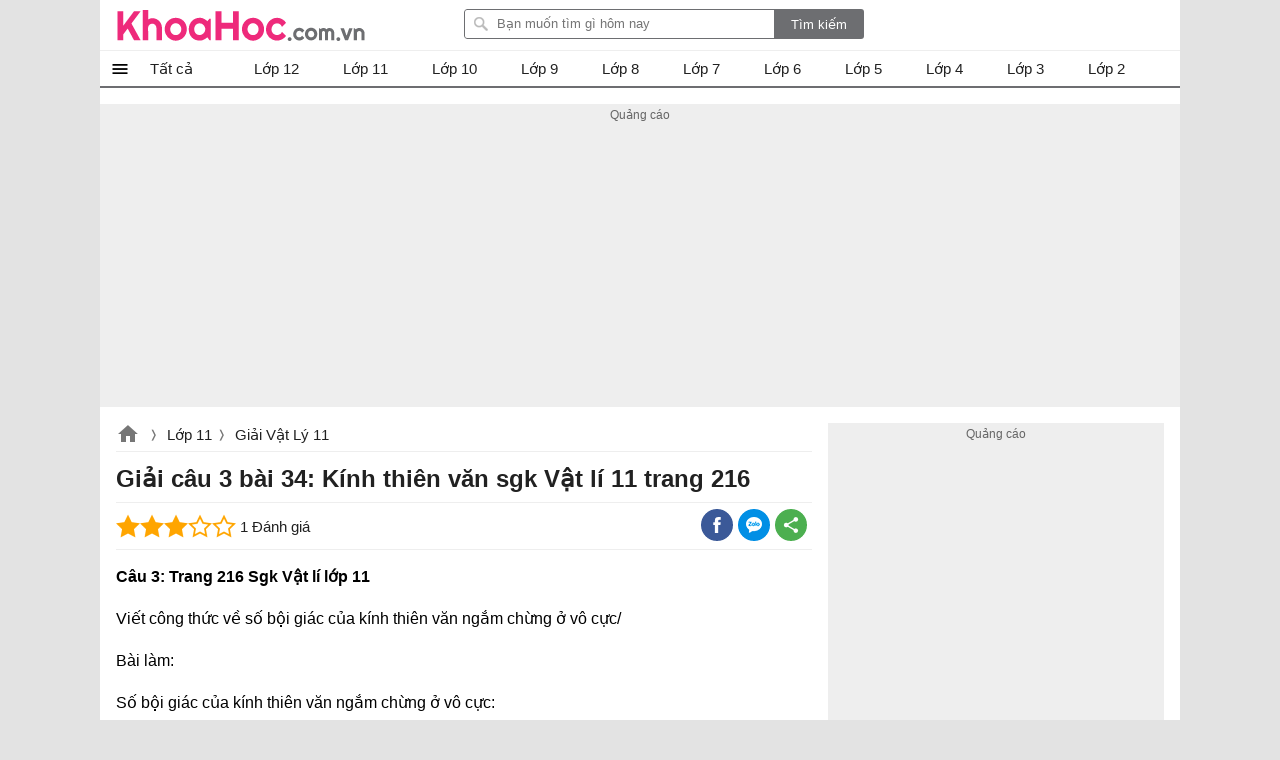

--- FILE ---
content_type: text/html; charset=utf-8
request_url: https://khoahoc.com.vn/giai-cau-3-bai-34-kinh-thien-van-sgk-vat-li-11-trang-216-18044
body_size: 35271
content:
<!DOCTYPE html><html><head><meta name="viewport" content="width=device-width, initial-scale=1.0"><meta charset="UTF-8"><meta property="fb:pages" content="104378067896638"><link rel="manifest" href="/manifest.json"><title>Giải c&#226;u 3 b&#224;i 34: K&#237;nh thi&#234;n văn sgk Vật l&#237; 11 trang 216 - khoahoc.com.vn</title><meta name="description" content="Giải câu 3 bài 34: Kính thiên văn sgk Vật lí 11 trang 216, Câu 3: Trang 216 Sgk Vật lí lớp 11 Viết công thức về số bội giác của kính thiên văn ngắm chừng ở"><meta name="keywords" content="Giải câu 3 bài 34: Kính thiên văn sgk Vật lí 11 trang 216"><link rel="canonical" href="https://khoahoc.com.vn/giai-cau-3-bai-34-kinh-thien-van-sgk-vat-li-11-trang-216-18044"><link rel="amphtml" href="https://khoahoc.com.vn/giai-cau-3-bai-34-kinh-thien-van-sgk-vat-li-11-trang-216-18044?mode=amp"><style>.breview-box{background:#fff;overflow:hidden;color:#333;padding:0;text-align:left;width:112px;font-family:Arial,Tahoma;margin:0 auto;position:relative}.adx-domain,.adx-domain a{color:#666;padding-left:1px!important;text-decoration:none;clear:both}.adx-title{overflow:hidden;padding-bottom:1px;font-size:14px;line-height:20px;height:40px;letter-spacing:0;margin:0}.adx-title a{-webkit-animation:.05s linear force_redraw;-webkit-line-clamp:2;white-space:nowrap;display:-webkit-box;overflow:hidden;-webkit-box-orient:vertical;white-space:normal;text-decoration:none;line-height:20px;color:#1a0dab;overflow:hidden;text-overflow:ellipsis}.adx-title a:hover{color:#da251c}.adx-body{clear:both;padding:3px;border:solid 1px rgba(0,0,0,0)}.margin-top10{margin-top:10px}.width-300{width:278px}.with-160{width:158px}.TextLinkEditor{background-color:#f1f1f1;display:block;border:solid 1px #ccc;margin:5px;padding:10px}.adx-image{display:block;text-align:center;vertical-align:middle;height:110px;box-sizing:border-box;padding:0}.adx-image a{display:block}.adx-image img{max-width:100%;max-height:100%;border:0;vertical-align:middle;border-radius:5px}.adx-sale-price{display:block;overflow:hidden;text-overflow:ellipsis;white-space:nowrap;font-weight:bold;font-size:14px;line-height:20px;height:20px;color:#222;letter-spacing:.2px;margin:0}.adx-sep-h{height:1px!important;line-height:1px;border-top:solid 1px #e5e5e5}.adx-row{margin-bottom:10px}.anchor-ad.mobile{position:fixed;width:100%;left:0;bottom:0;background:#f6f6f6;box-shadow:2px -1px 5px rgba(200,200,200,.7)}.mobile .adx-image img{width:60px;border:0;position:absolute;top:10px;left:10px;padding:3px;background-color:#fff;-moz-box-sizing:border-box;-webkit-box-sizing:border-box;box-sizing:border-box;border-radius:3px}.mobile .adx-zone{background:#f6f6f6}.mobile .adx-zone .adx-row{display:none}.mobile .adx-zone .adx-row:first-child{display:block}.mobile .adx-zone .adx-sep-h{display:none}.mobile .breview-box{background:none;overflow:hidden;padding-top:10px;position:relative;padding-left:80px;font-family:Tahoma,Arial}.mobile .adx-item.adx-domain{display:none}.adx-text{display:block}.adx-text .adx-text-title{display:none}.adx-text .adx-text-value{display:inline-block}.adx-text .adx-text-value.strock{color:#999}.adx-text .adx-text-value.highlight{color:#f00}.adx-text .adx-text-value.highlight2{color:#3c763d}.adx-domain a.lnk-domain{color:#006621;margin-top:2px;margin-bottom:-1px;overflow:hidden;padding-bottom:1px;white-space:nowrap;font-size:14px;line-height:20px;height:20px;letter-spacing:0}.adx-domain a.lnk-catalog{color:#3c763d}.meta-ads .adx-cell{display:inline-block;vertical-align:top;box-sizing:border-box;padding:5px 0}.meta-ads.qc-ngang{border-radius:3px;padding:0 1px 1px 1px;background:#da251c;border:1px solid #da251c!important}.meta-ads.qc-ngang:before{content:attr(data-title);padding:5px 10px;background-size:100px;line-height:24px;color:#fff;font-weight:BOLD;font-size:18px;display:inherit}.meta-ads.qc-ngang .adx-row{margin-bottom:0}.meta-ads.qc-ngang .adx-item.adx-domain{display:none}.meta-ads.qc-ngang .adx-zone.adx-horizontal{background:#fff}.adx-item.adx-content{padding:5px 5px 0 5px}.fb-share,.zalo-share,.twitter-share,.more-share{position:relative;width:32px;height:32px}.fb-share.large i,.zalo-share.large i,.more-share.large i{display:block;position:absolute;top:8px;left:32px;color:#fff;font-size:13px;font-style:normal}.large .icon-share{width:115px;border-radius:2px}.large .icon-fb{background:#3b5998}.large .icon-zalo{background:#018fe5}.large .icon-more{background:#4caf50}.fb-share.large,.zalo-share.large,.more-share.large,.twitter-share.large{width:120px;border-radius:3px}.fb-share.large::before{content:"Facebook";display:block;font-size:14px;position:absolute;left:30px;top:0;color:#fff}.zalo-share.large::before{content:"Zalo";display:block;font-size:14px;position:absolute;left:30px;top:0;color:#fff}.twitter-share.large::before{content:"Twitter";display:block;font-size:14px;position:absolute;left:30px;top:0;color:#fff}.more-share.large::before{content:"Chia sẻ thêm";display:block;font-size:14px;position:absolute;left:30px;top:0;color:#fff}.sharebox .fb-share i,.sharebox .zalo-share i,.sharebox .more-share i{display:none}.sharebox .fb-share.large i,.sharebox .zalo-share.large i,.sharebox .more-share.large i{display:block}.dialog-share .hide{display:none}.dialog-share .fb-share i,.dialog-share .zalo-share i{display:block}.dialog-share .fb-share,.dialog-share .zalo-share,.dialog-share .more-share,.dialog-share .twitter-share,.dialog-share .qrcode-share{background:#fff}.fb-share.square-share,.zalo-share.square-share,.twitter-share.square-share,.more-share.square-share{border-radius:3px}.icon-share{width:32px;height:32px;display:block}.dialog-share .share-title{color:rgba(0,0,0,.87);font-size:20px;font-weight:bold;padding:12px 0;padding-left:24px;margin-bottom:16px;line-height:24px;border-bottom:solid 1px #eee}.fb-share,.icon-fb{background:#3b5998;width:32px;height:32px;display:block;border-radius:30px}.fb-share::after{content:" ";background:url(/themes/default/images/facebook.png) no-repeat;width:16px;height:16px;position:absolute;left:8px;top:8px;display:block}.dialog-share a i{position:absolute;top:0;font-style:normal;left:48px}.more-share,.icon-more{background:#4caf50;position:relative;width:32px;display:block;border-radius:30px;height:32px}.more-share::after{content:" ";background:url(/themes/default/images/share-16.png) no-repeat;width:16px;height:16px;position:absolute;left:8px;top:8px;display:block}.zalo-share,.icon-zalo{background:#018fe5;position:relative;width:32px;display:block;border-radius:30px;height:32px}.zalo-share::after{content:" ";background:url(/themes/default/images/zalo.png) no-repeat;width:16px;height:16px;position:absolute;left:8px;top:8px;display:block}.twitter-share,.icon-twitter{background:#1da1f2;position:relative;width:32px;display:block;border-radius:30px;height:32px}.twitter-share::after{content:" ";background:url(/themes/default/images/twitter.png) no-repeat;width:16px;height:16px;position:absolute;left:8px;top:8px;display:block}.qrcode-share::after{content:" ";background:url(/themes/default/images/qr-code.png) no-repeat;width:16px;height:16px;position:absolute;left:8px;top:8px;display:block}.sharebox{line-height:32px}.sharebox>a{display:inline-block;float:left;margin-right:5px;margin-bottom:0;cursor:pointer}.sharebox.vertical{position:fixed;top:200px;left:11.5px}.sharebox a{margin-bottom:5px}.sharebox.large a{margin-bottom:0}.overlay-share{display:none;width:100%;height:100%;background:rgba(0,0,0,.32);position:fixed;left:0;top:0;right:0;bottom:0;content:' ';z-index:70;-moz-transition:all .5s ease-in;-o-transition:all .5s ease-in;-webkit-transition:all .5s ease-in;transition:all .5s ease-in}.share .overlay-share{display:block}#qrcode{padding:0 16px;text-align:justify;border-top:1px solid #eee;padding-top:16px;text-align:center}.qrcode-share{position:relative;border-radius:30px;height:32px;width:32px;background:#808080}.qrcode-share .icon-qrcode{background:#6d6f6e;position:relative;width:32px;display:block;border-radius:30px;height:32px}#qrcode .hide{display:none}#qrcode p{padding:8px 0}.dialog-share{display:none!important;position:fixed;left:16px;max-width:300px;margin:auto;max-height:calc(100vh - 3.5rem);top:32px;right:16px;align-items:center;z-index:9999;background:#fff;border-radius:3px;overflow:hidden;overflow-y:auto}.dialog-share>a{display:inline-block;width:84%;margin:0 24px 16px 24px;line-height:32px;cursor:pointer}.sharebox{position:relative}.close-box-share{font-size:18px;display:inline-block;border-top:solid 1px #eee;line-height:40px;width:100%;text-align:center;cursor:pointer}.share .dialog-share{display:block!important}.sharebox.vertical a{float:none;display:block}.toggle-share{left:16px;bottom:100px;padding:0;visibility:hidden;display:none;transition:all .5s;position:fixed;height:32px;width:32px;z-index:999;opacity:.87;background:#4caf50;cursor:pointer;border-radius:30px}.vertical .toggle-share{visibility:visible;display:block}.toggle-share::after{content:" ";background:url(/themes/default/images/share-16.png) no-repeat;width:16px;height:16px;position:absolute;left:8px;top:8px;display:block}.sharebox>a:hover{opacity:.9}.dialog-share>a:hover{opacity:.9}@media screen and (max-width:1223px){.toggle-share{left:inherit;right:16px;opacity:0;bottom:150px;transition:all ease .5s;transition-delay:2s}.vertical.scrollup .toggle-share{opacity:.87;visibility:visible;right:16px;transition-delay:0s}.scrolldown.vertical .toggle-share{right:0;opacity:0;visibility:hidden;transition:all ease .5s;transition-delay:2s}}@media screen and (max-width:479px){.dialog-share{padding-top:8px}.dialog-share .ifb::after{top:12px}.dialog-share a:first-child{border-top:0}.dialog-share .close-box{margin-top:0;line-height:40px}}.pswp{display:none;position:absolute;width:100%;height:100%;left:0;top:0;overflow:hidden;-ms-touch-action:none;touch-action:none;z-index:1500;-webkit-text-size-adjust:100%;-webkit-backface-visibility:hidden;outline:0}.pswp *{-webkit-box-sizing:border-box;box-sizing:border-box}.pswp img{max-width:none}.pswp--animate_opacity{opacity:.001;will-change:opacity;-webkit-transition:opacity 333ms cubic-bezier(.4,0,.22,1);transition:opacity 333ms cubic-bezier(.4,0,.22,1)}.pswp--open{display:block}.pswp--zoom-allowed .pswp__img{cursor:-webkit-zoom-in;cursor:-moz-zoom-in;cursor:zoom-in}.pswp--zoomed-in .pswp__img{cursor:-webkit-grab;cursor:-moz-grab;cursor:grab}.pswp--dragging .pswp__img{cursor:-webkit-grabbing;cursor:-moz-grabbing;cursor:grabbing}.pswp__bg{position:absolute;left:0;top:0;width:100%;height:100%;background:#000;opacity:0;-webkit-backface-visibility:hidden;will-change:opacity}.pswp__scroll-wrap{position:absolute;left:0;top:0;width:100%;height:100%;overflow:hidden}.pswp__container,.pswp__zoom-wrap{-ms-touch-action:none;touch-action:none;position:absolute;left:0;right:0;top:0;bottom:0}.pswp__container,.pswp__img{-webkit-user-select:none;-moz-user-select:none;-ms-user-select:none;user-select:none;-webkit-tap-highlight-color:transparent;-webkit-touch-callout:none}.pswp__zoom-wrap{position:absolute;width:100%;-webkit-transform-origin:left top;-ms-transform-origin:left top;transform-origin:left top;-webkit-transition:-webkit-transform 333ms cubic-bezier(.4,0,.22,1);transition:transform 333ms cubic-bezier(.4,0,.22,1)}.pswp__bg{will-change:opacity;-webkit-transition:opacity 333ms cubic-bezier(.4,0,.22,1);transition:opacity 333ms cubic-bezier(.4,0,.22,1)}.pswp--animated-in .pswp__bg,.pswp--animated-in .pswp__zoom-wrap{-webkit-transition:none;transition:none}.pswp__container,.pswp__zoom-wrap{-webkit-backface-visibility:hidden}.pswp__item{position:absolute;left:0;right:0;top:0;bottom:0;overflow:hidden}.pswp__img{position:absolute;width:auto;height:auto;top:0;left:0}.pswp__img--placeholder{-webkit-backface-visibility:hidden}.pswp__img--placeholder--blank{background:#222}.pswp--ie .pswp__img{width:100%!important;height:auto!important;left:0;top:0}.pswp__error-msg{position:absolute;left:0;top:50%;width:100%;text-align:center;font-size:14px;line-height:16px;margin-top:-8px;color:#ccc}.pswp__error-msg a{color:#ccc;text-decoration:underline}.pswp__button{width:44px;height:44px;position:relative;background:none;cursor:pointer;overflow:visible;-webkit-appearance:none;display:block;border:0;padding:0;margin:0;float:right;opacity:.75;-webkit-transition:opacity .2s;transition:opacity .2s;-webkit-box-shadow:none;box-shadow:none}.pswp__button:focus,.pswp__button:hover{opacity:1}.pswp__button:active{outline:0;opacity:.9}.pswp__button::-moz-focus-inner{padding:0;border:0}.pswp__ui--over-close .pswp__button--close{opacity:1}.pswp__button,.pswp__button--arrow--left:before,.pswp__button--arrow--right:before{background:url(/themes/default/images/photoswipe.default-skin.png) 0 0 no-repeat;background-size:264px 88px;width:44px;height:44px}@media(-webkit-min-device-pixel-ratio:1.1),(-webkit-min-device-pixel-ratio:1.09375),(min-resolution:105dpi),(min-resolution:1.1dppx){.pswp--svg .pswp__button,.pswp--svg .pswp__button--arrow--left:before,.pswp--svg .pswp__button--arrow--right:before{background-image:url(/themes/default/images/photoswipe.default-skin.svg)}.pswp--svg .pswp__button--arrow--left,.pswp--svg .pswp__button--arrow--right{background:none}}.pswp__button--close{background-position:0 -44px}.pswp__button--share{background-position:-44px -44px}.pswp__button--fs{display:none}.pswp--supports-fs .pswp__button--fs{display:block}.pswp--fs .pswp__button--fs{background-position:-44px 0}.pswp__button--zoom{display:none;background-position:-88px 0}.pswp--zoom-allowed .pswp__button--zoom{display:block}.pswp--zoomed-in .pswp__button--zoom{background-position:-132px 0}.pswp--touch .pswp__button--arrow--left,.pswp--touch .pswp__button--arrow--right{visibility:hidden}.pswp__button--arrow--left,.pswp__button--arrow--right{background:none;top:50%;margin-top:-50px;width:70px;height:100px;position:absolute}.pswp__button--arrow--left{left:0}.pswp__button--arrow--right{right:0}.pswp__button--arrow--left:before,.pswp__button--arrow--right:before{content:'';top:35px;background-color:rgba(0,0,0,.3);height:30px;width:32px;position:absolute}.pswp__button--arrow--left:before{left:6px;background-position:-138px -44px}.pswp__button--arrow--right:before{right:6px;background-position:-94px -44px}.pswp__counter,.pswp__share-modal{-webkit-user-select:none;-moz-user-select:none;-ms-user-select:none;user-select:none}.pswp__share-modal{display:block;background:rgba(0,0,0,.5);width:100%;height:100%;top:0;left:0;padding:10px;position:absolute;z-index:1600;opacity:0;-webkit-transition:opacity .25s ease-out;transition:opacity .25s ease-out;-webkit-backface-visibility:hidden;will-change:opacity}.pswp__share-modal--hidden{display:none}.pswp__share-tooltip{z-index:1620;position:absolute;background:#fff;top:56px;border-radius:2px;display:block;width:auto;right:44px;-webkit-box-shadow:0 2px 5px rgba(0,0,0,.25);box-shadow:0 2px 5px rgba(0,0,0,.25);-webkit-transform:translateY(6px);-ms-transform:translateY(6px);transform:translateY(6px);-webkit-transition:-webkit-transform .25s;transition:transform .25s;-webkit-backface-visibility:hidden;will-change:transform}.pswp__share-tooltip a{display:block;padding:8px 12px;color:#000;text-decoration:none;font-size:14px;line-height:18px}.pswp__share-tooltip a:hover{text-decoration:none;color:#000}.pswp__share-tooltip a:first-child{border-radius:2px 2px 0 0}.pswp__share-tooltip a:last-child{border-radius:0 0 2px 2px}.pswp__share-modal--fade-in{opacity:1}.pswp__share-modal--fade-in .pswp__share-tooltip{-webkit-transform:translateY(0);-ms-transform:translateY(0);transform:translateY(0)}.pswp--touch .pswp__share-tooltip a{padding:16px 12px}a.pswp__share--facebook:before{content:'';display:block;width:0;height:0;position:absolute;top:-12px;right:15px;border:6px solid transparent;border-bottom-color:#fff;-webkit-pointer-events:none;-moz-pointer-events:none;pointer-events:none}a.pswp__share--facebook:hover{background:#3e5c9a;color:#fff}a.pswp__share--facebook:hover:before{border-bottom-color:#3e5c9a}a.pswp__share--twitter:hover{background:#55acee;color:#fff}a.pswp__share--pinterest:hover{background:#ccc;color:#ce272d}a.pswp__share--download:hover{background:#ddd}.pswp__counter{position:absolute;left:0;top:0;height:44px;font-size:13px;line-height:44px;color:#fff;opacity:.75;padding:0 10px}.pswp__caption{position:absolute;left:0;bottom:0;width:100%;min-height:44px}.pswp__caption small{font-size:11px;color:#bbb}.pswp__caption__center{text-align:center;max-width:980px;margin:0 auto;font-size:1em;padding:10px;line-height:1.3em;color:#ccc}.pswp__caption--empty{display:none}.pswp__caption--fake{visibility:hidden}.pswp__preloader{width:44px;height:44px;position:absolute;top:0;left:50%;margin-left:-22px;opacity:0;-webkit-transition:opacity .25s ease-out;transition:opacity .25s ease-out;will-change:opacity;direction:ltr}.pswp__preloader__icn{width:20px;height:20px;margin:12px}.pswp__preloader--active{opacity:1}.pswp__preloader--active .pswp__preloader__icn{background:url(/themes/default/images/photoswipe.preloader.gif) 0 0 no-repeat}.pswp--css_animation .pswp__preloader--active{opacity:1}.pswp--css_animation .pswp__preloader--active .pswp__preloader__icn{-webkit-animation:clockwise 500ms linear infinite;animation:clockwise 500ms linear infinite}.pswp--css_animation .pswp__preloader--active .pswp__preloader__donut{-webkit-animation:donut-rotate 1000ms cubic-bezier(.4,0,.22,1) infinite;animation:donut-rotate 1000ms cubic-bezier(.4,0,.22,1) infinite}.pswp--css_animation .pswp__preloader__icn{background:none;opacity:.75;width:14px;height:14px;position:absolute;left:15px;top:15px;margin:0}.pswp--css_animation .pswp__preloader__cut{position:relative;width:7px;height:14px;overflow:hidden}.pswp--css_animation .pswp__preloader__donut{-webkit-box-sizing:border-box;box-sizing:border-box;width:14px;height:14px;border:2px solid #fff;border-radius:50%;border-left-color:transparent;border-bottom-color:transparent;position:absolute;top:0;left:0;background:none;margin:0}@media screen and (max-width:1024px){.pswp__preloader{position:relative;left:auto;top:auto;margin:0;float:right}}@-webkit-keyframes clockwise{0%{-webkit-transform:rotate(0deg);transform:rotate(0deg)}100%{-webkit-transform:rotate(360deg);transform:rotate(360deg)}}@keyframes clockwise{0%{-webkit-transform:rotate(0deg);transform:rotate(0deg)}100%{-webkit-transform:rotate(360deg);transform:rotate(360deg)}}@-webkit-keyframes donut-rotate{0%{-webkit-transform:rotate(0);transform:rotate(0)}50%{-webkit-transform:rotate(-140deg);transform:rotate(-140deg)}100%{-webkit-transform:rotate(0);transform:rotate(0)}}@keyframes donut-rotate{0%{-webkit-transform:rotate(0);transform:rotate(0)}50%{-webkit-transform:rotate(-140deg);transform:rotate(-140deg)}100%{-webkit-transform:rotate(0);transform:rotate(0)}}.pswp__ui{-webkit-font-smoothing:auto;visibility:visible;opacity:1;z-index:1550}.pswp__top-bar{position:absolute;left:0;top:0;height:44px;width:100%}.pswp__caption,.pswp__top-bar,.pswp--has_mouse .pswp__button--arrow--left,.pswp--has_mouse .pswp__button--arrow--right{-webkit-backface-visibility:hidden;will-change:opacity;-webkit-transition:opacity 333ms cubic-bezier(.4,0,.22,1);transition:opacity 333ms cubic-bezier(.4,0,.22,1)}.pswp--has_mouse .pswp__button--arrow--left,.pswp--has_mouse .pswp__button--arrow--right{visibility:visible}.pswp__top-bar,.pswp__caption{background-color:rgba(0,0,0,.5)}.pswp__ui--fit .pswp__top-bar,.pswp__ui--fit .pswp__caption{background-color:rgba(0,0,0,.3)}.pswp__ui--idle .pswp__top-bar{opacity:0}.pswp__ui--idle .pswp__button--arrow--left,.pswp__ui--idle .pswp__button--arrow--right{opacity:0}.pswp__ui--hidden .pswp__top-bar,.pswp__ui--hidden .pswp__caption,.pswp__ui--hidden .pswp__button--arrow--left,.pswp__ui--hidden .pswp__button--arrow--right{opacity:.001}.pswp__ui--one-slide .pswp__button--arrow--left,.pswp__ui--one-slide .pswp__button--arrow--right,.pswp__ui--one-slide .pswp__counter{display:none}.pswp__element--disabled{display:none!important}.pswp--minimal--dark .pswp__top-bar{background:none}img.lightbox{cursor:zoom-in}html,body,div,span,applet,object,iframe,h1,h2,h3,h4,h5,h6,p,blockquote,pre,a,abbr,acronym,address,big,cite,code,del,dfn,em,img,ins,kbd,q,s,samp,small,strike,strong,sub,sup,tt,var,b,u,i,center,dl,dt,dd,ol,ul,li,fieldset,form,label,legend,table,caption,article,aside,canvas,details,embed,figure,figcaption,footer,header,hgroup,menu,nav,output,ruby,section,summary,time,mark,audio,video{margin:0;padding:0;border:0;font-size:100%;font:inherit}article,aside,details,figcaption,figure,footer,header,hgroup,menu,nav,section{display:block}ol,ul{list-style:none}q{quotes:none}blockquote:before,blockquote:after,q:before,q:after{content:'';content:none}table{border-collapse:collapse;border-spacing:0;max-width:100%}.clear{clear:both;display:block;overflow:hidden;visibility:hidden;width:0;height:0}.clearfix:after{clear:both;content:' ';display:block;font-size:0;line-height:0;visibility:hidden;width:0;height:0}.clearfix{display:inline-block}* html .clearfix{height:1%}.clearfix{display:block}body{font-family:Arial,sans-serif;font-size:15px;line-height:23px;background:#e3e3e3;color:rgba(0,0,0,.87);min-height:101vh}h1,h2,h3,h4,h5{font-size:1em;margin:0;font-weight:normal}a{text-decoration:none;color:#039}a:hover{color:#f8752b}ul,li,ol{padding:0;margin:0}pre{max-width:100%;max-height:600px;display:block;overflow:auto;padding:8px;font-size:14px;margin-bottom:16px;border:1px solid #eee;-webkit-overflow-scrolling:touch}pre::-webkit-scrollbar{width:3px;height:10px;border-radius:5px}pre::-webkit-scrollbar-thumb{border-radius:1px;background:#ccc;border-radius:5px}a[data-href]{cursor:pointer}#main{width:1080px;margin:auto;border-radius:6px;background:#fff;min-height:100vh}#searchBox{top:9px;margin-right:16px;right:300px;position:absolute}#header .topnav:hover .nav-top{display:block}#searchBox form{height:30px;line-height:30px;vertical-align:top;display:inline-block;border-radius:3px;overflow:hidden}#searchBox #q{background:url(/themes/default/images/find.png) no-repeat 8px 6px #fff;display:inline-block;vertical-align:top;height:26px;line-height:26px;padding-left:32px;padding-right:8px;margin:0;width:269px;margin-right:-5px;border:1px solid #6d6e71;border-radius:3px 0 0 3px;outline:0}#searchBox #btnHeaderFind{height:30px;vertical-align:top;text-align:center;background:#6d6e71;color:#fff;width:90px;cursor:pointer;display:inline-block;border-radius:0;margin:0;border:0;outline:0;-webkit-appearance:none;-moz-appearance:none}#searchBox #platforms{margin:0;border-radius:0;display:inline-block;width:100px;border:0;background:inherit;outline:0;-webkit-appearance:none;-moz-appearance:none;-webkit-user-select:none;-moz-user-select:none;-ms-user-select:none;user-select:none;-moz-user-focus:none}#searchBox .sharebox{vertical-align:bottom;width:260px;display:inline-block;overflow:hidden;margin-left:10px}#logo{float:left}#logo a{width:250px;display:block;overflow:hidden;text-indent:9999px;background:url(/themes/default/images/Logo.svg?v=t) left center no-repeat;height:40px;background-size:contain;margin:5px 0}#contentMain{padding:16px;position:relative}.TopNew{position:relative;overflow:hidden;margin:0 0 20px 0;height:0;padding-top:52.34%;border-radius:3px}#slider-wrapper{width:640px;max-height:360px;position:relative;float:left;margin:0 20px 0 0;overflow:hidden;box-shadow:0 0 1px #ccc}#slider-wrapper .info-panel{position:absolute;bottom:0;width:100%}#slider-wrapper .info-panel:hover{background:rgba(0,0,0,.6)}#slider-wrapper .info-panel h2{color:#fff;font-size:1.6em;line-height:1.3em;padding:10px 20px;display:block;background:rgba(0,0,0,.5)}.slide.top{position:absolute;width:100%;top:0;height:100%}.slide.top a{display:block}.slide.top img{width:100%;border:1px solid #f4f4f4;box-sizing:border-box}.TopNew .slide .h1{position:absolute;bottom:0;right:0;left:0;display:block;margin:0;padding:10px;background:rgba(0,0,0,.6);font-size:1.5em;line-height:1.3em;text-align:center;font-weight:bold;border-radius:3px;color:#fff}.top-right{width:300px;float:right;display:inline-block;overflow:hidden;margin-bottom:20px}.list-top-right{width:100%;display:inline-block;border-bottom:1px solid #eee;margin-bottom:20px}.list-top-right .thumb{width:80px;float:left;border-radius:3px;max-width:100px;margin:0 10px 20px 0}.list-top-right h2{font-size:1.2em;line-height:1.4em}.list-top-right:last-child{margin:0;border:0}.listview .listitem{position:relative;margin:0 0 20px 0;clear:both;min-height:220px;padding-left:220px;border-bottom:1px solid #eee}.listview .listitem:last-child{border-bottom:0}.listview .listitem .title{font-size:24px;line-height:32px;display:block;color:rgba(0,0,0,.87);margin-bottom:10px}.listview .listitem .title:hover{color:#f8752b}.listview .listitem .thumb{max-height:200px;overflow:hidden;display:block;border-radius:3px;width:200px;margin-right:20px;margin-bottom:20px;position:absolute;left:0;top:0}.listview .listitem .thumb img{width:100%;height:auto;background:url(/themes/default/images/noimage.png) center no-repeat;display:block}.listview .listitem .desc{max-height:92px;overflow:hidden;text-align:justify;clear:right;margin-bottom:20px;display:inline-block}.rate-view{min-height:32px;margin-bottom:10px}.rate-view .raty,.rate-view .sharebox,.rate-view .views{display:inline-block;padding:0 16px 0 0}.rate span{width:80px;height:16px;line-height:16px;margin:1px 0;display:block;background:url(/themes/default/images/stars.png)}.rate-view .views{text-indent:50px;background:url(/themes/default/images/view-icon.png) no-repeat 20px}.rate-view .print{text-indent:50px;background:url(/themes/default/images/printer.png) no-repeat 15px}.rate-view.bottom{margin-top:16px}.fa{display:inline-block;height:24px;width:24px;background:center no-repeat}.fa-star{background-image:url(/themes/default/images/star-on.png)}.fa-star-o{background-image:url(/themes/default/images/star-off.png)}.contentR{float:left;width:300px;display:inline-block;vertical-align:top}.contentR .navbar,.contentR .adbox,.contentR .top-news{margin:0 auto 16px auto}.adbox:before{content:'Quảng cáo';display:block;font-size:12px;color:#666}#adrightspecial.adbox:before{display:none}#adrightspecial{display:block}.adbox.admeta *{max-width:100%!important}.navbar{margin-bottom:10px;padding-bottom:10px}.navbar .title{border-bottom:1px solid #eee;padding:4px 0;display:block;text-align:center;color:rgba(0,0,0,.87)}.navbar .title:hover{color:#f8752b}.contentL .navbar .navigation li{border-bottom:0}.contentL .navbar .navigation{border-bottom:1px solid #eee}.codebar{position:relative}.codebar .btn-copy{position:absolute;right:0;top:0;background:rgba(238,238,238,.87);border:1px solid #eee;cursor:pointer;color:#808080;padding:0 8px;line-height:24px;font-size:14px}.codebar .btn-copy:before{content:'copy'}.codebar .btn-copied:before{content:'Đã sao chép'}.navbar .navigation li{padding:5px 0;width:100%;white-space:nowrap;float:left;border-bottom:1px solid #eee}.navbar .navigation li:last-child{border-bottom:0}.navbar .navigation li a{display:block;overflow:hidden;color:rgba(0,0,0,.87);text-overflow:ellipsis}.navbar .navigation li a:hover{color:#f8752b}.navbar .navigation li img{vertical-align:middle;padding-right:10px;height:32px;width:32px}.contentL .navbar .navigation li{width:50%}.related-apps .title-top-news{text-indent:0}.title-top-news{font-size:18px;position:relative;padding:6px 0;line-height:28px;color:rgba(0,0,0,.87);display:block;text-indent:16px;border-bottom:1px solid #eee}.star{width:82px;height:16px;display:inline-block;vertical-align:middle}.section.taxpage .taxbox-left .list{display:flex;flex-wrap:wrap;flex-direction:row;justify-content:space-between}.section.taxpage .taxbox-left .list .item-top{width:49%;margin:0;border-bottom:0}.top-news{border:1px solid #eee}.list li{margin:8px 0 0 0;clear:both}.section{position:relative;display:block;overflow:hidden;margin-bottom:16px}.section.taxbox-home{padding-right:352px}.topAds{position:absolute;top:0;right:0;width:336px}.top-news .list li{width:100%;max-width:calc(100% - 32px);border-bottom:1px dashed #ccc}.list li:last-child{margin-bottom:0;border-bottom:0}.list li a{display:block;min-height:96px;color:rgba(0,0,0,.87);max-height:96px;position:relative;overflow:hidden}li .box-name{display:block;max-height:68px;overflow:hidden}.list li i{color:#888;font-size:14px;font-style:normal;font-weight:normal;display:block;overflow:hidden;text-overflow:ellipsis}.list li a:hover{color:#f8752b}.list li img{border-radius:3px;position:absolute;left:0;max-width:80px}#footer{border-top:2px solid #6d6e71;padding:20px;font-family:Tahoma,Geneva,sans-serif;font-size:11px;background-repeat:no-repeat}#footer #bottomnav{line-height:2em;text-align:right;padding-top:8px}#footer #bottomlink{text-align:center}#footer #bottomnav a:last-child:after,#footer #bottomlink a:last-child:after{content:''}#footer #copyright{color:#666;padding:0 5px}#footer #copyright a{color:#666}.post-detail table{max-width:100%}.post-detail p{margin:10px 0;line-height:1.625em}.post-detail h1{font-size:24px;line-height:34px;font-weight:bold;margin-bottom:10px}.post-detail .infotip{font-size:1.2em;font-weight:normal;color:#666;text-align:right;margin:10px 0}.post-detail img.teaser{display:block;max-width:100%;margin-bottom:10px;border-radius:3px}.post-detail .link-button{display:inline-block;padding:4px 16px;text-align:center;border-radius:3px;margin:4px 8px;background:#008000;color:#fff}.post-detail .link-button:hover{background:#00f}.textview .table-striped td,.textview .table-striped th{border:1px solid #ced6e2;text-align:initial}.textview .table-striped tr:nth-child(even){background:#e8f0fe}.textview .table-striped thead tr{background:#5b95f9}.info-detail{line-height:30px;border-bottom:1px solid #eee;margin-bottom:10px;border-width:1px 0}.info-detail a{font-size:.9em}.info-detail .first a{padding-left:24px;line-height:24px;display:inline-block;background:url(/themes/default/images/tip.png) no-repeat 0 center;background-size:18px}.info-detail a:after{content:">";padding-left:2px;color:#ccc;font-family:monospace;font-size:.9em;line-height:30px}.content-detail .toc>ul{border-top:1px solid #eee;padding-top:8px;margin-top:8px}.content-detail .toc.tochidden h2{background:url(/themes/default/images/right-24.png) no-repeat right top}.content-detail .toc.tochidden ul{display:none}.top-news .list li{margin:12px 16px 12px 16px}.top-news .list li img{width:64px;height:64px}.top-news .list li a{min-height:75px;max-height:75px;padding-left:80px}.taxbox-right .list li:last-child{margin-bottom:0}.post-detail .tip{border:1px solid #008000;padding:10px;border-radius:3px;border-left-width:8px}.tag-detail{background-color:#eee;line-height:25px;padding:5px 10px}.tag-detail span{font-size:1em}.tag-detail a{color:#6c2f96;font-weight:normal;font-size:1em;margin-right:20px;white-space:nowrap;display:inline-block}.tag-detail a:hover{text-decoration:underline}.tag-detail *:first-letter {text-transform:uppercase}.more-news{display:block;margin-top:20px}.more-news h2{font-size:18px;line-height:28px;margin-bottom:10px}.more-news li span{display:block;color:rgba(0,0,0,.87)}.more-news li span:hover{color:#f8752b}li.more-detail{width:32%;margin-right:2%;height:199px;float:left;display:block;overflow:hidden;margin-bottom:10px}li.more-detail:nth-child(3n),li.more-detail:last-child{margin-right:0}.thumb-detail{text-align:center;height:120px;overflow:hidden;margin-bottom:10px}.thumb-detail img{max-width:100%;display:block;border-radius:3px;margin:auto;height:auto}.search-bar{border:1px solid #ddd;border-width:1px 0;margin:0 0 20px 0;padding:8px}.search-bar i{font-weight:bold}.page-search .listitem .title{font-size:1.5em}.page-search .info{display:none}.page-search .thumb{width:250px;float:left;margin:0 20px 0 0}.page-search .thumb img{max-width:100%}.sidebar{width:336px;position:absolute;right:16px;top:16px;overflow:hidden}.post-detail .adbox{clear:both}.post-detail .sharebox{height:24px}.sharebox .sharetoolbox{white-space:nowrap}.sharebox .sharetoolbox>div{vertical-align:bottom!important;display:inline-block!important;width:auto!important;margin-right:10px!important}.fbbox{border:1px solid #e9eaed;background:#f6f7f8;text-align:center}.fbhd{padding:5px 10px}#scrolltop{position:fixed;bottom:32px;right:10px;z-index:9999;display:none;height:32px;width:32px;background:url(/themes/default/images/scrolltop.png) no-repeat center;background-size:32px;cursor:pointer}#scrolltop:hover{opacity:.5}.page-search h1:first-letter {text-transform:uppercase}.articlepage .author-info{text-align:right;color:#999;margin-bottom:10px}.articlepage .author-info .author{color:#666;font-weight:bold}.articlepage .author-info .date{float:left}.adbox{text-align:center;margin-bottom:16px;background:#eee}.adbox.adsleft{float:left;width:300px}.adbox.adsright{float:right;width:300px}#mainNav .navigation .item-right{float:none;height:35px;width:initial;position:absolute;left:132px}.overlay.show{display:block}#header{z-index:66;display:block;position:relative;background:#fff;padding:0 16px}#header .link.apps{position:absolute;top:9px;height:30px;right:190px;cursor:pointer;color:rgba(0,0,0,.87);line-height:30px;border-radius:3px;border:1px solid transparent;padding:0 8px 0 32px;background:url(https://khoahoc.com.vn/favicon.ico) no-repeat 8px center}#header .link:hover{color:#f8752b;border:1px solid #eee}#header .topnav{position:absolute;right:16px;top:9px;padding-bottom:12px;z-index:99}#header .topnav .user-info{display:block}#header .topnav .user-info .user-avatar{display:inline-block;width:32px;height:32px;vertical-align:middle;overflow:hidden;border-radius:16px;margin-right:8px}#header .topnav .user-info .user-avatar img{max-width:100%}#header .topnav .user-info .user-name{display:inline-block;max-width:120px;overflow:hidden;vertical-align:middle;white-space:nowrap;text-overflow:ellipsis}#header .topnav .nav-top{display:none;position:absolute;width:200px;border:solid 1px #f2f5f8;top:38px;box-shadow:0 1px 3px #00000040;border-radius:3px;right:0;background:#fff}#header .topnav .btn-login{display:inline-block;max-width:120px;overflow:hidden;height:32px;line-height:32px;vertical-align:middle;white-space:nowrap;text-overflow:ellipsis}.nav-top li{display:block;position:relative;border-bottom:1px solid #f2f5f8;line-height:35px}.nav-top li a{color:rgba(0,0,0,.87)}.nav-top li a{padding-left:40px;display:block}.nav-top li a:hover{color:#f8752b}.nav-top:after{content:'';display:block;position:absolute;top:-8px;right:75px;width:13px;height:13px;background:#fff;border-top:1px solid #ededed;border-right:1px solid #ededed;-moz-transform:rotate(-45deg);-webkit-transform:rotate(-45deg)}.nav-use::before{content:" ";display:block;opacity:.87;background:url(/themes/default/images/user.png) no-repeat 0 1px;width:24px;height:24px;position:absolute;left:8px;top:5px}.nav-out::before{content:" ";display:block;opacity:.87;background:url(/themes/default/images/power.png) no-repeat 0 1px;width:24px;height:24px;position:absolute;left:8px;top:5px}.nav-favorite::before{content:" ";display:block;opacity:.87;background:url(/themes/default/images/bookmark-24.png) no-repeat 0 1px;width:24px;height:24px;position:absolute;left:8px;top:5px}.nav-posts::before{content:" ";display:block;opacity:.87;background:url(/themes/default/images/post.png) no-repeat 0 1px;width:24px;height:24px;position:absolute;left:8px;top:5px}#mainNav{z-index:65;display:block;position:relative;background:#fff}#mainNav .navigation li ul li a:hover span{color:#f8752b}#mainNav .navigation li.item-right ul li{width:initial;padding:0 22px}#mainNav .navigation .item-right ul{width:initial;height:32px;position:relative;display:block;opacity:initial;overflow:hidden;border:0}#mainNav{border-bottom:2px solid #6d6e71}.taxonomy #mainNav,.post #mainNav,.quiz #mainNav{margin-bottom:16px}#mainNav .navigation{position:relative;line-height:35px;height:35px;border-top:1px solid #eee}#mainNav>.navigation>li{min-width:90px}#mainNav .navigation li{float:left;margin:0;padding:0;white-space:nowrap}#mainNav .navigation li.item.active{border-bottom:1px solid #eee}#mainNav .navigation li.home-menu{height:35px;width:132px;min-width:initial;text-indent:42px;background:url(/themes/default/images/home-32.png) no-repeat 10px;background-size:20px}#mainNav .navigation li.mac,#mainNav .navigation li.games{background:#999}#mac{display:none}#mainNav .navigation li.mobile{background:#8dc63f}#mainNav .navigation li.tip{background:#ed1c24}.author-info.ibottom{margin-bottom:16px}.author-info.ibottom .date{float:right}.author-info.ibottom .user-link img{display:inline-block;height:24px;width:24px;float:left;vertical-align:middle;border-radius:50%;opacity:.87}.author-info.ibottom .user-name{color:initial;float:left;cursor:pointer;text-indent:8px;line-height:24px;text-transform:capitalize;margin-right:6px}.author-info.ibottom .item-info{float:left;margin-right:16px;font-weight:bold}#mainNav .navigation li a:hover{color:#f8752b}#mainNav .navigation li a{position:relative;display:block;padding:0 8px;color:rgba(0,0,0,.87)}#mainNav .navigation li a img{height:20px;width:20px;margin-right:4px;vertical-align:middle}#mainNav .navigation li ul{display:none;list-style:none;position:absolute;padding:0;border:1px solid #eee;background:#fff;z-index:999;left:0;opacity:0;-moz-transition:all .1s ease-in;-o-transition:all .1s ease-in;-webkit-transition:all .1s ease-in;transition:all .1s ease-in}#mainNav .navigation .home-menu:hover .menu-all{display:block;width:190px;opacity:1;border:0;border-top:1px solid #eee;border-radius:0}#mainNav .navigation li.home-menu ul li.hover ul{display:block;visibility:visible;opacity:1;padding:0 8px;border-top:1px solid #eee}#mainNav .navigation li.home-menu ul li.hover ul.child-menu ul{border-top:0}#mainNav .navigation li.web ul,#mainNav .navigation li.games ul,#mainNav .navigation li.phim ul,#mainNav .navigation li.docs ul{width:220px}#mainNav .navigation li.tip ul{right:0}#mainNav .navigation li.ios{background:#666}#mainNav .navigation li.android{background:#6ab344}#mainNav .navigation li.windowsphone{background:#64217c}#mainNav .navigation li.mobile ul{border-color:#8dc63f}#mainNav .navigation li.web{background:#0072bc}#mainNav .navigation li.docs{background:#faa61a}#mainNav .navigation li ul li{list-style:none;font-size:1em;font-weight:normal;background:none}#mainNav .navigation li ul li a{display:block;text-align:left;text-indent:40px;padding:4px 0 4px 0;color:#039;font-weight:normal;position:relative;overflow:hidden;-ms-text-overflow:ellipsis;-o-text-overflow:ellipsis;text-overflow:ellipsis;cursor:pointer}#mainNav .navigation li ul.menu-all li a{padding:0;line-height:40px}#mainNav .navigation li ul li a span{color:rgba(0,0,0,.87)}#mainNav .navigation li ul li a:hover,#mainNav .navigation li.home-menu ul li ul:hover{color:#f8752b}#mainNav .navigation li.item-right ul li a img{height:18px;width:18px;top:8.5px;left:14px;display:none}#mainNav .navigation li ul li a img{height:24px;width:24px;position:absolute;top:8px;left:8px;-moz-filter:none;-ms-filter:none;-webkit-filter:none;filter:none}#mainNav .navigation li ul li ul{display:block;box-shadow:none;border:0}#mainNav .navigation li.home-menu ul li{padding:0;display:block;background:none;width:100%;float:none}#mainNav .navigation li ul li a span.child-span{font-weight:bold}#mainNav .navigation li.home-menu ul li a{z-index:999}#mainNav .navigation li.home-menu .all-menu{right:auto;column-width:215px;column-gap:0;column-fill:balance;overflow:hidden}#mainNav .navigation li.home-menu ul li:hover:after{color:#f00}#mainNav .navigation li.home-menu .child-menu{display:none;z-index:99;visibility:hidden;opacity:0;left:190px;position:absolute;height:450px;right:auto;column-width:215px;column-gap:0;column-fill:auto;overflow:hidden}#mainNav .navigation li.home-menu .child-menu ul{position:relative;padding:0!important}#mainNav .navigation li.home-menu ul li ul li:after{display:none}#mainNav .navigation li.home-menu ul li ul li a{font-weight:normal;text-indent:16px}#mainNav .navigation li.item.windowsphone,#mainNav .navigation li.item.blackberry,#mainNav .navigation li.item.symbian{display:none}#mainNav .toggle.viewall{display:none}.taxonomy.zero .taxonomypage h1{font-size:18px;border-bottom:1px solid #eee;margin-bottom:20px;padding-bottom:10px}.taxonomypage .desc{margin-bottom:20px}.related-apps{margin-bottom:20px}.docs .related-apps .list-view{display:flex;flex-wrap:wrap;flex-direction:row;justify-content:space-between}.docs .related-apps .list-view li{width:48.5%;min-height:117px}.related-apps .list-title{font-size:1.4em}.docs .related-apps .list-item a{min-height:92px}.related-apps .list-item a{margin:0;display:block;clear:both;color:initial;border-bottom:1px dotted #ccc;padding:12px 0 8px 0}.related-apps .list-item a:hover{color:#f8752b}.related-apps .list-item a img{float:left;width:80px;height:80px;border-radius:3px;max-height:100px;margin-right:16px}.related-apps .list-item a strong{display:block;max-height:46px;overflow:hidden}.related-apps .list-item a .downloads{display:block;font-size:14px;color:#666}.related-apps .list-item a .downloads i{color:#008000}.star{width:82px;height:16px;display:inline-block;vertical-align:middle;margin-right:16px}.star-0{background:url(/themes/default/images/star.png) -80px no-repeat}.star-1{background:url(/themes/default/images/star.png) -64px no-repeat}.star-2{background:url(/themes/default/images/star.png) -48px no-repeat}.star-3{background:url(/themes/default/images/star.png) -32px no-repeat}.star-4{background:url(/themes/default/images/star.png) -16px no-repeat}.star-5{background:url(/themes/default/images/star.png) no-repeat}.mainNav .overlay{opacity:0;visibility:hidden;position:absolute;width:1256px;height:1366px;background:rgba(0,0,0,.2);margin:auto;left:0;right:0;top:130px;content:' ';z-index:50;-moz-transition:all .5s ease-in;-o-transition:all .5s ease-in;-webkit-transition:all .5s ease-in;transition:all .5s ease-in}.overlay{display:none;background:rgba(0,0,0,.54);height:100%;left:0;opacity:.5;left:0;top:0;right:0;bottom:0;width:100%;z-index:49;position:fixed;transition:visibility 0 linear .4s,opacity .4s cubic-bezier(.4,0,.2,1);transform:translateZ(0);-webkit-user-drag:none;touch-action:none}.showmenu .overlay,.showsearch .overlay{display:block}.mainNav .overlay.show{opacity:1;visibility:visible}.leftbar .sticky{overflow-y:auto}.leftbar:hover ::-webkit-scrollbar-thumb{background:rgba(0,0,0,.1)}.leftbar ::-webkit-scrollbar{width:6px}.leftbar ::-webkit-scrollbar-track{-webkit-box-shadow:none}.leftbar ::-webkit-scrollbar-thumb{-webkit-border-radius:10px;border-radius:10px;background:none}.viewmore{display:block;width:100%;text-align:center;height:40px;color:rgba(0,0,0,.87);cursor:pointer;position:relative}.viewmore span{line-height:40px;position:relative}.viewmore span::after{height:40px;margin-top:-67px;content:"";background:linear-gradient(to bottom,rgba(255,255,255,0) 0%,rgba(255,255,255,.7) 17%,rgba(255,255,255,.98) 52%,rgba(255,255,255,1) 100%);display:block}.viewmore span:before{content:'';width:0;right:0;position:absolute;top:8px;right:-24px;border-top:6px solid #666;border-left:6px solid transparent;border-right:6px solid transparent;display:inline-block;vertical-align:middle;margin:-2px 0 0 5px}.contentL .navbar.more .viewmore span::after{height:0}.contentL .navbar.more .viewmore{display:none}.contentL .navbar .navigation li:nth-child(n+9){display:none}.contentL .navbar.more .navigation li:nth-child(n+9){display:block}.ui-menu{background:#fff;border:1px solid #ccc;border-top:0;box-shadow:0 2px 10px #888;padding-bottom:8px;border-radius:2px;border-top-color:#d9d9d9}.titleSearch{display:table-cell;width:100%;vertical-align:middle;padding-left:8px}.ui-menu .ui-menu-item-wrapper{width:100%;display:table;vertical-align:middle}.imgSearch{vertical-align:middle;display:table-cell}.imgSearch img{width:32px;height:32px;max-width:32px!important;vertical-align:middle}.ui-menu .ui-menu-item{border-bottom:1px solid #eee;padding:8px;display:block}.ui-menu .ui-menu-item:last-child{border-bottom:0}.ui-menu-item .titleSearch:hover{color:#f8752b}.viewSearch{opacity:.54;font-size:13px;min-width:90px;vertical-align:middle;text-align:right;color:rgba(0,0,0,.87);display:table-cell}.ui-menu .ui-state-focus,.ui-menu .ui-state-active{margin:0}.ui-autocomplete{max-width:440px!important;z-index:99;position:absolute!important;-webkit-overflow-scrolling:touch;max-height:400px!important;overflow:auto!important}.post .ui-autocomplete{z-index:9999}.ui-autocomplete:hover::-webkit-scrollbar-thumb{background:#ddd}.ui-autocomplete::-webkit-scrollbar{width:5px;border-radius:5px}.ui-autocomplete::-webkit-scrollbar-thumb{border-radius:1px;background:none;border-radius:5px}.iconClear{display:none;width:32px;height:32px;position:absolute;top:0;right:93px;background:url(/themes/default/images/icon-clear.png) no-repeat center;opacity:.32;cursor:pointer;background-size:20px}.clearText .iconClear{display:block}.textview .slider{clear:both;max-height:325px;height:inherit}.textview .slider figure img{height:100%!important;width:auto;max-width:inherit!important;box-shadow:inherit;border-radius:0;padding-right:5px;border-color:inherit;margin:0;border-style:none;max-width:inherit}.textview .slider figure:last-child img{padding-right:0}.hide{display:none!important}.textview .slider{height:auto;display:block;padding-top:52%;width:100%;margin-bottom:8px;position:relative}.textview .slider .slider-wrapper{width:auto;display:flex;position:absolute;bottom:0;right:0;left:0;flex-wrap:nowrap;height:100%;flex-direction:row;overflow-x:auto;overflow-y:hidden;-webkit-overflow-scrolling:touch}.slider-wrapper::-webkit-scrollbar{height:2px}.slider-wrapper::-webkit-scrollbar-track{-webkit-box-shadow:none}.slider-wrapper::-webkit-scrollbar-thumb{border-radius:3px;background:#c1c1c1}.textview .slider figure{height:100%;display:contents}.textview .gallery img{width:100%;height:auto;display:block}.textview .gallery{margin-bottom:8px}.textview figure{text-align:center;margin-bottom:8px}.textview .gallery-wrapper figure{width:31.5%}.textview .gallery-wrapper.two-colums figure{width:48.3%}.textview .gallery-wrapper.four-colums figure{width:23.3%}.textview .gallery-wrapper.five-colums figure{width:18.3%}.textview .gallery div{display:flex;flex-wrap:wrap;justify-content:space-around}.textview .gallery figure{margin:.8%}.textview figcaption{font-style:italic}.textview .slider:hover .next-slider:before,.textview .slider:hover .back-slider:before{visibility:visible}.textview .slider .next-slider{display:block;position:absolute;top:0;width:40px;right:0;cursor:pointer;height:100%}.textview .slider .back-slider{position:absolute;top:0;cursor:pointer;left:0;width:32px;display:block;width:40px;max-height:100%;height:100%}.textview .slider .next-slider:before{content:'▶';position:absolute;font-size:14px;top:16px;bottom:16px;margin:auto 0;visibility:hidden;box-shadow:0 2px 3px rgba(0,0,0,.25);text-indent:4px;background:#f7f7f7;color:#6f6767;border-radius:50%;display:block;line-height:32px;width:32px;text-align:center;height:32px}.textview .slider .back-slider:before{content:'◀';visibility:hidden;position:absolute;font-size:14px;top:16px;bottom:16px;margin:auto 0;box-shadow:0 2px 3px rgba(0,0,0,.25);left:8px;background:#f7f7f7;color:#6f6767;border-radius:50%;display:block;line-height:32px;width:32px;text-align:center;height:32px}.textview-two .two{display:inline-block;vertical-align:top;width:45%;padding:8px 4px}.textview-two{display:block;margin-bottom:8px}.textview-three .three{display:inline-block;vertical-align:top;width:30.33%;padding:8px 4px}.textview .textview-two p,.textview .textview-three p{padding-bottom:8px}.viewmore-li{display:block;width:100%;text-align:left;height:40px;text-indent:10px;color:#039;cursor:pointer;position:relative}.viewmore-li span:before{content:'';width:0;right:0;position:absolute;top:8px;right:-24px;border-top:6px solid #666;border-left:6px solid transparent;border-right:6px solid transparent;display:inline-block;vertical-align:middle;margin:-2px 0 0 5px}.viewmore-li span::after{height:35px;margin-top:-63px;content:"";background:linear-gradient(to bottom,rgba(255,255,255,0) 0%,rgba(255,255,255,.7) 17%,rgba(255,255,255,.98) 52%,rgba(255,255,255,1) 100%);display:block}.viewmore-li span{line-height:40px;position:relative}#contentMain.homepage.one{padding-right:368px}.homepage.one .taxbox-right{display:none}.homepage.one .tabox.topnews{padding-right:0}.homepage.one .section.taxbox-home{padding-right:0}.homepage.one .section{border-bottom:1px solid #eee}.homepage.one .rightsidebar{top:16px}.homepage.one .listtop{max-height:inherit}.homepage.one .TopList .box-top{min-height:288px}.homepage.one .topdownloads{margin-bottom:16px}.homepage.one .section.taxpage.docs{border-bottom:0}.TopList{display:block;position:relative}.TopList .item-top .box-name{display:block;font-weight:bold;height:84px;overflow:hidden;color:initial}.TopList .item-top .box-name .name-bold{font-size:18px;line-height:28px;color:initial}.TopList .item-top i{color:#888;font-size:14px;font-style:normal;font-weight:normal;display:block;overflow:hidden;text-overflow:ellipsis}.TopList .item-top img{width:100%;border-radius:3px;margin-bottom:8px;min-height:160px}.TopList .box-top{max-width:50%;min-height:280px}.TopList .item-top a{display:block}.section.taxpage .TopList{border-bottom:1px solid #eee;margin-bottom:16px}.section.taxpage .box-view.taxonomy{border-bottom:1px solid #eee;margin-bottom:16px}.topnews .list-items,.taxpage.new .list-items{right:auto;column-width:249px;padding:0 16px;column-fill:auto;column-fill:balance;position:relative;display:block;column-gap:32px;column-rule:1px solid #eee;top:0}.taxpage.new .list-items{padding:0 0 16px 0}.list-items li a:hover{color:#f8752b}.tabox.topnews{padding-right:352px;position:relative}.taxbox-right{position:absolute;width:336px;top:0;right:0}.list-items li a{display:block;color:rgba(0,0,0,.87);max-height:46px;padding-left:48px;position:relative;overflow:hidden}.list-items li img{border-radius:2px;position:absolute;left:0;top:6px;max-width:32px}#topdownloads .list-items li:nth-child(even){background:#f8f8f8}.topdownloads{border:1px solid #ddd;border-radius:3px 3px 0 0}.taxbox-right .topdownloads{padding:0}.taxbox-right .topdownloads .listbox-view{padding:0}.taxbox-right .listbox-view .list-item .list-item-title .title{color:rgba(0,0,0,.87)}.taxbox-right .listbox-view .list-item{padding:5px 16px;border-bottom:1px dashed #eee}.taxbox-right .listbox-view .list-item:last-child{border-bottom:0}.taxbox-right .topdownloads .listbox-view .list-item:nth-child(even){background:initial}.taxbox-right .topdownloads .title-top{font-size:16px;position:relative;padding:6px 0 6px 16px;line-height:26px;display:block;text-align:left}.topdownloads .title-top{border-bottom:1px solid #ddd;text-align:center;background:#eee;color:initial;font-weight:bold;font-size:16px;position:relative;padding:6px 0 6px 16px;line-height:26px;text-transform:inherit}.taxbox-right .topdownloads{overflow:hidden;margin-bottom:10px;border-radius:3px}.list-items li{padding:4px 0}.list-items li i{color:#888;font-size:14px;font-style:normal;font-weight:normal;display:block;overflow:hidden;text-overflow:ellipsis}.sub-list-view li{position:relative;border:1px solid #eee;border-radius:5px;background:#fcfcfc;margin:0 0 16px 0;width:31.6%}.sub-list-view li a span{display:block;max-height:40px;overflow:hidden}.sub-list-view li img{width:24px;height:24px;display:block;position:absolute;top:8px;left:8px}.sub-list-view li a{display:block;padding-right:6px;color:rgba(0,0,0,.87);padding-left:40px;line-height:40px}.sub-list-view{width:100%;display:flex;justify-content:space-between;flex-direction:row;flex-wrap:wrap;position:relative;max-height:174px;overflow:hidden;overflow-y:auto}.sub-list-view:hover::-webkit-scrollbar-thumb{background:#c1c1c1;border-radius:3px}.sub-list-view::-webkit-scrollbar{width:5px}.sub-list-view::-webkit-scrollbar-thumb{border-radius:1px;background:none}.sub-list-view li a:hover{color:#f8752b}.viewmore-sub{display:block;text-align:center;padding:8px;color:initial;cursor:pointer;max-width:100px;margin:0 auto}.subfull .sub-list-view{max-height:initial}.taxonomypage .sub-list-view{max-height:initial;justify-content:initial;margin-bottom:16px}.taxonomypage .sub-list-view li{border:0;background:#fff;width:33%;margin:0}.listtop{display:flex;flex-wrap:wrap;flex-direction:row;justify-content:space-between;position:relative;max-height:280px;overflow:hidden;overflow-y:auto}.TopList .boxtop-right{position:absolute;width:50%;right:0;top:0}.TopList .boxtop-right::after{height:16px;position:absolute;bottom:0;width:100%;content:" ";background:-moz-linear-gradient(top,rgba(255,255,255,0) 0%,rgba(255,255,255,.7) 17%,rgba(255,255,255,.98) 52%,rgba(255,255,255,1) 100%);background:-webkit-linear-gradient(top,rgba(255,255,255,0) 0%,rgba(255,255,255,.7) 17%,rgba(255,255,255,.98) 52%,rgba(255,255,255,1) 100%);background:linear-gradient(to bottom,rgba(255,255,255,0) 0%,rgba(255,255,255,.7) 17%,rgba(255,255,255,.98) 52%,rgba(255,255,255,1) 100%);filter:progid:DXImageTransform.Microsoft.gradient(startColorstr='#00ffffff',endColorstr='#ffffff',GradientType=0);display:block;z-index:49}.TopList .listtop:hover::-webkit-scrollbar-thumb{background:#c1c1c1;border-radius:3px}.TopList .listtop::-webkit-scrollbar{width:5px}.TopList .listtop::-webkit-scrollbar-thumb{border-radius:1px;background:none}.TopList .listtop:hover::-webkit-scrollbar-track{background:#eee}.listtop .item-top span{font-weight:bold}.listtop .item-nomal{width:100%;padding-left:16px;max-width:calc(100% - 16px)}.listtop .item-nomal a{display:block;min-height:96px;max-height:96px;padding-left:96px;position:relative;overflow:hidden}.listtop .item-nomal img{border-radius:3px;position:absolute;left:0;max-width:80px;border:1px solid #fafafa}.listtop .item-nomal i{color:#888;font-size:14px;font-style:normal;font-weight:normal;display:block;overflow:hidden;text-overflow:ellipsis}.listtop li a{color:rgba(0,0,0,.87)}.listtop li a:hover{color:#f8752b;z-index:1;opacity:.9}.TopList .item-top a:hover{color:#f8752b;z-index:1;opacity:.9}.taxonomy #maincontent{padding-right:352px;min-height:1200px}.taxonomypage .list{display:flex;flex-wrap:wrap;flex-direction:row;margin-bottom:16px}.top-news.popularlists{margin-bottom:16px}.title-box.inew{margin-top:16px}.taxonomy.three .toc-navbar li a,.taxonomy.three .toc-head a{font-size:16px;line-height:24px}.three .taxonomypage .container.textview{border-bottom:0}.three .box-breadcrumbs{border:0}.three .box-breadcrumbs.notDes{border-bottom:0}.three .box-breadcrumbs.notDes .breadcrumbs{border-bottom:0;margin-bottom:0;padding-bottom:0}.taxonomy.three .toc-navbar{max-height:initial;padding:8px;overflow-y:inherit}.taxonomy.three .section.tocbox{margin:16px 0;border:1px solid #eee;border-radius:2px}.taxonomy.three #fil{width:calc(100% - 58px);top:1px}.list li{margin:0 16px 0 0;width:47.3%}.taxonomy.two .list-items{right:auto;column-width:249px;column-fill:auto;column-fill:balance;position:relative;display:block;column-gap:32px;column-rule:1px solid #eee;top:0;margin-bottom:16px}.taxonomypage .viewmore-sub{display:none}.taxonomypage .list-items{display:flex;flex-wrap:wrap;flex-direction:row;justify-content:space-between;margin-bottom:16px}.taxonomypage .list-items li{width:45%}.taxonomypage .list-items.clearfix::after{display:none}.box-breadcrumbs{display:block;position:relative;border:1px solid #eee;border-radius:2px}.box-breadcrumbs .breadcrumbs{border-bottom:1px solid #eee;padding:6px 8px 2px 8px}.taxonomypage .container.textview{padding:8px;border-bottom:1px solid #eee;margin-bottom:8px}#mainNav .menu-all{width:100%;height:450px;border-radius:0 0 3px 3px;position:relative;border:1px solid #eee;border-left-color:#eee}#mainNav .menu-all li a{width:190px}#mainNav .menu-all .child-menu li a{width:initial}#mainNav .menu-all li ul.child-menu{right:0;top:-1px!important;border:0;border-left:1px solid #eee}#mainNav .navigation .item-right ul li a{padding:0;height:35px;text-indent:0}#mainNav .navigation .menu-all>li.hover>a>span{color:#f8752b}.navigation-list{right:auto;column-width:230px;column-fill:auto;column-fill:balance;position:relative;display:block;top:0}.navigation-list li{position:relative;border-top:1px dotted #eee}.navigation-list li a{display:block;padding-right:6px;color:rgba(0,0,0,.87);padding-left:40px;line-height:40px}.navigation-list li img{display:block;position:absolute;top:8px;left:8px;max-width:24px;max-height:24px}.navigation-list li a span{display:block;max-height:40px;overflow:hidden}.navigation-list li a:hover{color:#f8752b}.pagination{display:block;text-align:center;margin-bottom:16px;position:relative}.pagination li{display:inline-block}.pagination li a{border:1px solid #eee;padding:6px 12px;border-radius:3px;color:initial}.download-box .download-title{display:block}.download-box .list-download .download-link-button{border-bottom:1px dotted #ddd;background:url(/themes/Default/images/right.png) no-repeat -15px 1px #fff;font-size:14px;cursor:pointer;display:block;overflow:hidden;padding:8px 0 8px 40px}.download-box .download-title{display:block;font-weight:bold}.download-box .list-download .download-link-button .link-title{overflow:hidden;margin-right:8px;margin-top:6px;vertical-align:middle;color:#0072bc;max-width:360px;font-size:1em;text-overflow:ellipsis;padding-bottom:6px;display:inline-block;float:left}.download-box .list-download .download-link-button .link-download{color:#fff;display:inline-block;float:right;font-size:14px;line-height:32px;padding:0 16px 0 32px;border-radius:4px;background:#1faa00 url(/themes/default/images/download-32.png) no-repeat 8px center;background-size:16px}.download-box .list-download{margin-bottom:16px}.download-box .viewmore-link{line-height:32px;text-align:center;cursor:pointer;display:block;position:relative}.download-box .viewmore-link:before{height:24px;margin-top:-24px;content:'';background:linear-gradient(to bottom,rgba(255,255,255,0) 0%,rgba(255,255,255,.5) 17%,rgba(255,255,255,.7) 52%,rgba(255,255,255,.9) 100%);display:block;border-bottom:1px #eee solid}.download-link-button.appleicon .link-title:after{content:'Download from Apple store';display:block;font-size:12px;color:#808080}.download-link-button.playicon .link-title:after{content:'Download from Google Play';display:block;font-size:12px;color:#808080}.download-box .list-download .download-link-button.playicon .link-download{background-image:url(/themes/default/images/menu-mobile.png);background-position:0 -468px;background-size:initial}.download-box .list-download .download-link-button.appleicon .link-download{background-image:url(/themes/default/images/menu-mobile.png);background-position:8px -373px;background-size:initial}.download-box .box-title{font-weight:bold;line-height:1.5em;padding-bottom:8px;margin-bottom:8px;border-bottom:1px solid #eee;font-size:1.5em;font-weight:normal}.download-box .viewmore{line-height:32px;text-align:center;cursor:pointer;display:block;position:relative}.download-box .list-download .link-download:hover{background-color:#faa61a}.download-box .list-download .download-link-button:hover .link-title{color:#f8752b}.link-view{color:#fff;display:inline-block;font-size:14px;line-height:32px;float:right;margin:0 8px 0 8px;padding:0 16px 0 16px;border-radius:4px;background:#faa61a no-repeat 8px center;background-size:16px}.download-box .list-download .link-view:hover{background-color:#f19906}.download-box .list-download .download-link-button.doc{background:url(/Themes/Default/images/doc-48.png) no-repeat -1px 18px;background-size:28px}.download-box .list-download .download-link-button.pdf{background:url(/Themes/Default/images/pdf-48.png) no-repeat -1px 18px;background-size:28px}.download-box .list-download .download-link-button.zip{background:url(/Themes/Default/images/zip-48.png) no-repeat -1px 18px;background-size:28px}.download-box .list-download .download-link-button.exe{background:url(/Themes/Default/images/exe-48.png) no-repeat -1px 18px;background-size:28px}.tags{font-weight:bold;padding:0;margin:16px 0}.tags span{display:block}.tags a{font-weight:normal;font-size:13px;padding:0 10px 0 0}.tags a:after{content:', '}.tags a:after{content:",";color:#333}.tags a:last-child:after{content:".";color:#333}.quiz-section .quiz-section-title{font-weight:bold;font-size:1em;font-style:normal;margin-bottom:4px}.quiz-section img[data-latex]{vertical-align:middle;border:0}.maincontent.textview .quiz-main ul{list-style:none;margin-left:0}.title-note{display:block;padding:4px 8px;background:#eee}.box-note{padding:8px}.section-note.textview{border:1px solid #eee;border-radius:3px;margin-top:8px;padding:0}.quiz-section .q-value{position:absolute;top:1px;left:10px;height:auto;margin:auto 0;bottom:1px}.quiz-section .list-item{display:block;position:relative}.quiz-section .answer-desc p{margin:0;padding:0}.quiz-section .list-item:hover{color:#ff8c00;cursor:pointer}.quiz-section .boxcheck{display:block;padding:6px 6px 6px 32px;margin:0;border:1px solid #fafafa0d;cursor:pointer;box-sizing:border-box;border-radius:3px}.quiz-section .q-value:checked+.boxcheck{border:1px solid #0000001f;background-color:#fafafa}.quiz-check{text-align:center;padding:10px 0}.quiz-result{margin-bottom:8px;font-size:18px;line-height:18px}.quiz-checkpoint{margin:0 2px 16px 2px;font-size:18px;line-height:28px;box-shadow:0 0 3px rgba(49,49,49,.79);border-radius:5px;padding:10px}.item-checkpoint{padding:5px}.item-checkpoint .quiz-check-review-desc{text-align:left}.btn{display:inline-block;font-weight:400;line-height:1.25;text-align:center;white-space:nowrap;vertical-align:middle;cursor:pointer;-webkit-user-select:none;-moz-user-select:none;-ms-user-select:none;user-select:none;border:1px solid transparent;padding:.5rem 1rem;font-size:1rem;border-radius:.25rem;color:#373a3c;background-color:#fff;border-color:#ccc}.btn-primary{color:#fff!important;background-color:#0275d8;border-color:#0275d8;margin-bottom:16px}.share-quiz{display:block;background-color:#3b5998;border:1px solid #3b5998;min-width:200px;max-width:300px;color:#fff!important;font-size:18px;font-weight:bold;background:#3b5998 url(/themes/default/images/facebook.png) no-repeat 8px center;padding:12px 16px;margin:0 auto 16px auto;line-height:28px;position:relative}.reset-quiz{min-width:86px}.btn.view-answer{margin-right:8px}.quiz-section.noevent .quiz-section-content{pointer-events:none}.quiz-section .item-infoTip{margin-bottom:5px;color:rgba(0,0,0,.4)}.quizpage .color .list-item.false .boxcheck{background:url(/Themes/Default/images/remove.svg) no-repeat;background-size:20px auto;display:block;background-position:6px 7px}.countdown{position:fixed;top:10px;color:#008000;line-height:32px;font-weight:bold;right:10px;font-size:24px;display:inline-block;height:32px;padding:0 10px 0 32px;background:rgba(255,255,255,.8) url(images/clock.png) no-repeat 5px center;border-radius:5px;z-index:999}.quizpage .color .q-value{display:none}#astart{margin-top:16px}.quizone .sidenav.toc,.quiztwo .sidenav.toc{padding:0;border:0;border-right:solid 1px #0000001f;margin-top:0}.quizpage .color .list-item.true .boxcheck{background:url(/Themes/Default/images/checkauto.svg) no-repeat;background-size:18px auto;display:block;background-position:9px 9px}.quizpage .color .quiz-section .true .q-value:checked+.boxcheck{background:#fafafa url(/Themes/Default/images/check.svg) no-repeat;background-size:20px auto;display:block;background-position:6px 7px}.quizpage .color .quiz-section .false .q-value:checked+.boxcheck{background:#fafafa url(/Themes/Default/images/remove.svg) no-repeat;background-size:20px auto;display:block;background-position:6px 7px}.quiz-result span{text-align:center;font-size:22px;line-height:34px;border-radius:5px;padding:8px;display:block}.quiz-section .fill.q-value{line-height:25px;padding:3px 5px;width:96%;position:static;border:1px solid #ccc;border-radius:5px}.item-desc.textview{padding:0}.quiz-section .item-fill .list-item:hover{color:initial;cursor:initial}.quizpage .color .quiz-section .fill-value{display:block}li.quiz-section{margin-bottom:16px;border-bottom:1px solid #eee;padding-bottom:16px}.quizpage .color .quiz-section span.sfill{background:url(/Themes/Default/images/checkauto.svg) no-repeat;background-size:17px auto;display:inline-block;text-indent:36px;margin-right:16px;background-position:6px 4px}.quizpage .quiz-main .q-help li.s-tick{background:url(/Themes/Default/images/checkauto.svg) no-repeat;background-size:18px auto;display:inline-block;text-indent:32px;margin-right:16px;padding-left:0;background-position:6px 3px}.quizpage .quiz-main .q-help li.u-correct{background:url(/Themes/Default/images/check.svg) no-repeat;background-size:20px auto;display:block;text-indent:32px;padding-left:0;background-position:6px 3px}.quizpage .quiz-main .q-help li.u-wrong{background:url(/Themes/Default/images/remove.svg) no-repeat;background-size:20px auto;display:block;text-indent:32px;padding-left:0;background-position:6px 3px}.total-question{padding-top:8px;float:left;font-weight:bold}.quiz-section .item-fill.list-item:hover{color:inherit}.quizpage .color .quiz-section .item-fill .fTrue{background:url(/Themes/Default/images/check.svg) no-repeat;background-size:20px auto;display:block;text-indent:32px;border:0;background-position:6px 3px}.post-infotip{margin-bottom:8px}.quizpage .q-infotip{font-size:24px;margin-bottom:20px;display:block;text-align:center}.quizpage .info-quiz span{display:block;text-align:center}.post-infotip i{font-style:normal}body.embed{background:#b7eafd url(images/embed-bg.jpg) center top fixed}body.embed .section{max-height:100vh;overflow:auto}body.embed .section.box-reader .container{background:none;padding:16px;margin:auto;max-width:800px}#trumbowyg-icons{overflow:hidden;visibility:hidden;height:0;width:0}#trumbowyg-icons svg{height:0;width:0}.trumbowyg-box *,.trumbowyg-box *::before,.trumbowyg-box *::after,.trumbowyg-modal *,.trumbowyg-modal *::before,.trumbowyg-modal *::after{box-sizing:border-box}.trumbowyg-box svg,.trumbowyg-modal svg{width:22px;height:100%;filter:invert(41%) sepia(0%) saturate(0%) hue-rotate(165deg) brightness(91%) contrast(84%)}.trumbowyg-box,.trumbowyg-editor{display:block;position:relative;width:100%;border-radius:5px;min-height:56px}.trumbowyg-box strong{font-weight:bold}.trumbowyg-box .trumbowyg-editor{margin:0 auto}.trumbowyg-box.trumbowyg-fullscreen{background:#fefefe;border:0!important}.trumbowyg-editor,.trumbowyg-textarea{position:relative;box-sizing:border-box;padding:20px;min-height:72px;width:100%;border-style:none;resize:none;outline:0;overflow:auto;-webkit-user-select:text;-moz-user-select:text;-ms-user-select:text;user-select:text}.trumbowyg-editor.trumbowyg-autogrow-on-enter,.trumbowyg-textarea.trumbowyg-autogrow-on-enter{transition:height 300ms ease-out}.trumbowyg-box-blur .trumbowyg-editor *,.trumbowyg-box-blur .trumbowyg-editor::before{color:transparent!important;text-shadow:0 0 7px #333}@media screen and (min-width:0 \0){.trumbowyg-box-blur .trumbowyg-editor *,.trumbowyg-box-blur .trumbowyg-editor::before{color:rgba(200,200,200,.6)!important}}@supports(-ms-accelerator:true){.trumbowyg-box-blur .trumbowyg-editor *,.trumbowyg-box-blur .trumbowyg-editor::before{color:rgba(200,200,200,.6)!important}}.trumbowyg-box-blur .trumbowyg-editor img,.trumbowyg-box-blur .trumbowyg-editor hr{opacity:.2}.trumbowyg-textarea{position:relative;display:block;overflow:auto;border:0;font-size:16px;font-family:"Inconsolata","Consolas","Courier","Courier New",sans-serif;line-height:18px}.trumbowyg-box.trumbowyg-editor-visible .trumbowyg-textarea{height:1px!important;width:25%;min-height:0!important;padding:0!important;background:none;opacity:0!important}.trumbowyg-box.trumbowyg-editor-hidden .trumbowyg-textarea{display:block;margin-bottom:1px}.trumbowyg-box.trumbowyg-editor-hidden .trumbowyg-editor{display:none}.trumbowyg-box.trumbowyg-disabled .trumbowyg-textarea{opacity:.8;background:none}.trumbowyg-editor[contenteditable=true]:empty:not(:focus)::before{content:attr(placeholder);color:#999;pointer-events:none;white-space:break-spaces}.trumbowyg-button-pane{width:100%;border-radius:5px 5px 0 0;min-height:36px;background:#fff;border-bottom:1px solid #c5c5c5;margin:0;padding:0 5px;white-space:nowrap;overflow:hidden;overflow-x:auto;position:relative;list-style-type:none;line-height:10px;backface-visibility:hidden;z-index:11}.trumbowyg-button-pane::after{content:" ";display:block;position:absolute;top:36px;left:0;right:0;width:100%;height:1px;background:#d7e0e2}.trumbowyg-button-pane .trumbowyg-button-group{display:inline-block}.trumbowyg-button-pane .trumbowyg-button-group .trumbowyg-fullscreen-button svg{color:transparent}.trumbowyg-button-pane .trumbowyg-button-group::after{content:" ";display:inline-block;width:1px;background:#d7e0e2;margin:0 5px;height:35px;vertical-align:top}.trumbowyg-button-pane .trumbowyg-button-group:last-child::after{content:none}.trumbowyg-button-pane button{display:inline-block;position:relative;width:35px;height:35px;padding:1px 6px!important;overflow:hidden;border:0;cursor:pointer;background:none;vertical-align:middle;transition:background-color 150ms,opacity 150ms}.trumbowyg-button-pane button:hover{background:#eee}.trumbowyg-button-pane button.trumbowyg-textual-button{width:auto;line-height:35px;-webkit-user-select:none;-moz-user-select:none;-ms-user-select:none;user-select:none}.trumbowyg-button-pane.trumbowyg-disable button:not(.trumbowyg-not-disable):not(.trumbowyg-active),.trumbowyg-button-pane button.trumbowyg-disable,.trumbowyg-disabled .trumbowyg-button-pane button:not(.trumbowyg-not-disable):not(.trumbowyg-viewHTML-button){opacity:.2;cursor:default}.trumbowyg-button-pane.trumbowyg-disable .trumbowyg-button-group::before,.trumbowyg-disabled .trumbowyg-button-pane .trumbowyg-button-group::before{background:#e3e9eb}.trumbowyg-button-pane button:not(.trumbowyg-disable):hover,.trumbowyg-button-pane button:not(.trumbowyg-disable):focus,.trumbowyg-button-pane button.trumbowyg-active{background-color:#eee;outline:0}.trumbowyg-button-pane .trumbowyg-open-dropdown::after{display:block;content:" ";position:absolute;top:25px;right:3px;height:0;width:0;border:3px solid transparent;border-top-color:#555}.trumbowyg-button-pane .trumbowyg-open-dropdown.trumbowyg-textual-button{padding-left:10px!important;padding-right:18px!important}.trumbowyg-button-pane .trumbowyg-open-dropdown.trumbowyg-textual-button::after{top:17px;right:7px}.trumbowyg-button-pane .trumbowyg-right{float:right}.trumbowyg-dropdown{max-width:300px;max-height:250px;overflow-y:auto;overflow-x:hidden;white-space:nowrap;border:1px solid #ecf0f1;padding:5px 0;border-top:0;background:#fff;margin-left:-1px;box-shadow:rgba(0,0,0,.1) 0 2px 3px;z-index:12}.trumbowyg-dropdown button{display:block;width:100%;height:35px;line-height:35px;text-decoration:none;background:#fff;padding:0 20px 0 10px;color:#333!important;border:0;cursor:pointer;text-align:left;font-size:15px;transition:all 150ms}.trumbowyg-dropdown button:hover,.trumbowyg-dropdown button:focus{background:#ecf0f1}.trumbowyg-dropdown button svg{float:left;margin-right:14px}.trumbowyg-modal{position:absolute;top:0;left:50%;transform:translateX(-50%);max-width:520px;width:100%;height:350px;z-index:12;overflow:hidden;backface-visibility:hidden}.trumbowyg-modal-box{position:absolute;top:0;left:50%;transform:translateX(-50%);max-width:500px;width:calc(100% - 20px);padding-bottom:45px;z-index:1;background-color:#fff;text-align:center;font-size:16px;box-shadow:rgba(0,0,0,.2) 0 2px 3px;backface-visibility:hidden}.trumbowyg-modal-box .trumbowyg-modal-title{font-size:24px;font-weight:bold;margin:0 0 20px;padding:15px 0 13px;display:block;border-bottom:1px solid #eee;color:#333;background:#fbfcfc}.trumbowyg-modal-box .trumbowyg-progress{width:100%;height:3px;position:absolute;top:58px}.trumbowyg-modal-box .trumbowyg-progress .trumbowyg-progress-bar{background:#2bc06a;width:0;height:100%;transition:width 150ms linear}.trumbowyg-modal-box label{display:block;position:relative;margin:15px 12px;height:29px;line-height:29px;overflow:hidden}.trumbowyg-modal-box label .trumbowyg-input-infos{display:block;text-align:left;height:25px;line-height:25px;transition:all 150ms}.trumbowyg-modal-box label .trumbowyg-input-infos span{display:block;color:#69878f;background-color:#fbfcfc;border:1px solid #dedede;padding:0 7px;width:150px}.trumbowyg-modal-box label .trumbowyg-input-infos span.trumbowyg-msg-error{color:#e74c3c}.trumbowyg-modal-box label.trumbowyg-input-error input,.trumbowyg-modal-box label.trumbowyg-input-error textarea{border:1px solid #e74c3c}.trumbowyg-modal-box label.trumbowyg-input-error .trumbowyg-input-infos{margin-top:-27px}.trumbowyg-modal-box label input{position:absolute;top:0;right:0;height:27px;line-height:27px;border:1px solid #dedede;background:#fff;font-size:16px;max-width:330px;width:70%;padding:0 7px;transition:all 150ms}.trumbowyg-modal-box label input:hover,.trumbowyg-modal-box label input:focus{outline:0;border:1px solid #95a5a6}.trumbowyg-modal-box label input:focus{background:#fbfcfc}.trumbowyg-modal-box label input[type="checkbox"]{left:6px;top:6px;right:auto;height:16px;width:16px}.trumbowyg-modal-box label input[type="checkbox"]+.trumbowyg-input-infos span{width:auto;padding-left:25px}.trumbowyg-modal-box .error{margin-top:25px;display:block;color:#f00}.trumbowyg-modal-box .trumbowyg-modal-button{position:absolute;bottom:10px;right:0;text-decoration:none;color:#fff;display:block;width:100px;height:35px;line-height:33px;margin:0 10px;background-color:#333;border:0;cursor:pointer;font-size:16px;transition:all 150ms}.trumbowyg-modal-box .trumbowyg-modal-button.trumbowyg-modal-submit{right:110px;background:#2bc06a}.trumbowyg-modal-box .trumbowyg-modal-button.trumbowyg-modal-submit:hover,.trumbowyg-modal-box .trumbowyg-modal-button.trumbowyg-modal-submit:focus{background:#40d47e;outline:0}.trumbowyg-modal-box .trumbowyg-modal-button.trumbowyg-modal-submit:active{background:#25a25a}.trumbowyg-modal-box .trumbowyg-modal-button.trumbowyg-modal-reset{color:#555;background:#e6e6e6}.trumbowyg-modal-box .trumbowyg-modal-button.trumbowyg-modal-reset:hover,.trumbowyg-modal-box .trumbowyg-modal-button.trumbowyg-modal-reset:focus{background:#fbfbfb;outline:0}.trumbowyg-modal-box .trumbowyg-modal-button.trumbowyg-modal-reset:active{background:#d5d5d5}.trumbowyg-overlay{position:absolute;background-color:rgba(255,255,255,.5);height:100%;width:100%;left:0;display:none;top:0;z-index:10}body.trumbowyg-body-fullscreen{overflow:hidden}.trumbowyg-fullscreen{position:fixed;top:0;left:0;width:100%;height:100%;margin:0;padding:0;z-index:99999}.trumbowyg-fullscreen.trumbowyg-box,.trumbowyg-fullscreen .trumbowyg-editor{border:0}.trumbowyg-fullscreen .trumbowyg-editor,.trumbowyg-fullscreen .trumbowyg-textarea{height:calc(100% - 37px)!important;overflow:auto}.trumbowyg-fullscreen .trumbowyg-overlay{height:100%!important}.trumbowyg-fullscreen .trumbowyg-button-group .trumbowyg-fullscreen-button svg{color:#222;fill:transparent}.trumbowyg-editor object,.trumbowyg-editor embed,.trumbowyg-editor video,.trumbowyg-editor img{max-width:100%}.trumbowyg-editor video,.trumbowyg-editor img{height:auto}.trumbowyg-editor img{cursor:move}.trumbowyg-editor canvas:focus{outline:0}.trumbowyg-editor.trumbowyg-reset-css{background:#fefefe!important;font-size:16px!important;line-height:1.45em!important;color:#333}.trumbowyg-editor.trumbowyg-reset-css a{color:#039!important;text-decoration:underline!important}.trumbowyg-editor.trumbowyg-reset-css div,.trumbowyg-editor.trumbowyg-reset-css p,.trumbowyg-editor.trumbowyg-reset-css ul,.trumbowyg-editor.trumbowyg-reset-css ol,.trumbowyg-editor.trumbowyg-reset-css blockquote{box-shadow:none!important;background:none!important;margin:0!important;font-size:16px!important;border:0}.trumbowyg-editor.trumbowyg-reset-css iframe,.trumbowyg-editor.trumbowyg-reset-css object,.trumbowyg-editor.trumbowyg-reset-css hr{margin-bottom:8px!important}.trumbowyg-editor.trumbowyg-reset-css blockquote{margin-left:32px!important;font-style:italic!important;color:#555}.trumbowyg-editor.trumbowyg-reset-css ul{list-style:disc}.trumbowyg-editor.trumbowyg-reset-css ol{list-style:decimal}.trumbowyg-editor.trumbowyg-reset-css ul,.trumbowyg-editor.trumbowyg-reset-css ol{padding-left:20px!important}.trumbowyg-editor.trumbowyg-reset-css ul ul,.trumbowyg-editor.trumbowyg-reset-css ol ol,.trumbowyg-editor.trumbowyg-reset-css ul ol,.trumbowyg-editor.trumbowyg-reset-css ol ul{border:0;margin:2px!important;padding:0!important;padding-left:24px!important}.trumbowyg-editor.trumbowyg-reset-css hr{display:block;height:1px;border:0;border-top:1px solid #ccc}.trumbowyg-editor.trumbowyg-reset-css h1,.trumbowyg-editor.trumbowyg-reset-css h2,.trumbowyg-editor.trumbowyg-reset-css h3,.trumbowyg-editor.trumbowyg-reset-css h4{color:#111;background:none;margin:0!important;padding:0!important;font-weight:bold}.trumbowyg-editor.trumbowyg-reset-css h1{font-size:32px!important;line-height:38px!important;margin-bottom:20px!important}.trumbowyg-editor.trumbowyg-reset-css h2{font-size:26px!important;line-height:34px!important;margin-bottom:15px!important}.trumbowyg-editor.trumbowyg-reset-css h3{font-size:22px!important;line-height:28px!important;margin-bottom:7px!important}.trumbowyg-editor.trumbowyg-reset-css h4{font-size:16px!important;line-height:22px!important;margin-bottom:7px!important}.trumbowyg-dark .trumbowyg-textarea{background:#111;color:#ddd}.trumbowyg-dark .trumbowyg-box{border:1px solid #343434}.trumbowyg-dark .trumbowyg-box.trumbowyg-fullscreen{background:#111}.trumbowyg-dark .trumbowyg-box.trumbowyg-box-blur .trumbowyg-editor *,.trumbowyg-dark .trumbowyg-box.trumbowyg-box-blur .trumbowyg-editor::before{text-shadow:0 0 7px #ccc}@media screen and (min-width:0 \0){.trumbowyg-dark .trumbowyg-box.trumbowyg-box-blur .trumbowyg-editor *,.trumbowyg-dark .trumbowyg-box.trumbowyg-box-blur .trumbowyg-editor::before{color:rgba(20,20,20,.6)!important}}@supports(-ms-accelerator:true){.trumbowyg-dark .trumbowyg-box.trumbowyg-box-blur .trumbowyg-editor *,.trumbowyg-dark .trumbowyg-box.trumbowyg-box-blur .trumbowyg-editor::before{color:rgba(20,20,20,.6)!important}}.trumbowyg-dark .trumbowyg-box svg{fill:#ecf0f1;color:#ecf0f1}.trumbowyg-dark .trumbowyg-button-pane{background-color:#222;border-bottom-color:#343434}.trumbowyg-dark .trumbowyg-button-pane::after{background:#343434}.trumbowyg-dark .trumbowyg-button-pane .trumbowyg-button-group:not(:empty)::after{background-color:#343434}.trumbowyg-dark .trumbowyg-button-pane .trumbowyg-button-group:not(:empty) .trumbowyg-fullscreen-button svg{color:transparent}.trumbowyg-dark .trumbowyg-button-pane.trumbowyg-disable .trumbowyg-button-group::after{background-color:#2a2a2a}.trumbowyg-dark .trumbowyg-button-pane button:not(.trumbowyg-disable):hover,.trumbowyg-dark .trumbowyg-button-pane button:not(.trumbowyg-disable):focus,.trumbowyg-dark .trumbowyg-button-pane button.trumbowyg-active{background-color:#333}.trumbowyg-dark .trumbowyg-button-pane .trumbowyg-open-dropdown::after{border-top-color:#fff}.trumbowyg-dark .trumbowyg-fullscreen .trumbowyg-button-pane .trumbowyg-button-group:not(:empty) .trumbowyg-fullscreen-button svg{color:#ecf0f1;fill:transparent}.trumbowyg-dark .trumbowyg-dropdown{border-color:#222;background:#333;box-shadow:rgba(0,0,0,.3) 0 2px 3px}.trumbowyg-dark .trumbowyg-dropdown button{background:#333;color:#fff!important}.trumbowyg-dark .trumbowyg-dropdown button:hover,.trumbowyg-dark .trumbowyg-dropdown button:focus{background:#222}.trumbowyg-dark .trumbowyg-modal-box{background-color:#222}.trumbowyg-dark .trumbowyg-modal-box .trumbowyg-modal-title{border-bottom:1px solid #555;color:#fff;background:#3c3c3c}.trumbowyg-dark .trumbowyg-modal-box label{display:block;position:relative;margin:15px 12px;height:27px;line-height:27px;overflow:hidden}.trumbowyg-dark .trumbowyg-modal-box label .trumbowyg-input-infos span{color:#eee;background-color:#2f2f2f;border-color:#222}.trumbowyg-dark .trumbowyg-modal-box label .trumbowyg-input-infos span.trumbowyg-msg-error{color:#e74c3c}.trumbowyg-dark .trumbowyg-modal-box label.trumbowyg-input-error input,.trumbowyg-dark .trumbowyg-modal-box label.trumbowyg-input-error textarea{border-color:#e74c3c}.trumbowyg-dark .trumbowyg-modal-box label input{border-color:#222;color:#eee;background:#333}.trumbowyg-dark .trumbowyg-modal-box label input:hover,.trumbowyg-dark .trumbowyg-modal-box label input:focus{border-color:#626262}.trumbowyg-dark .trumbowyg-modal-box label input:focus{background-color:#2f2f2f}.trumbowyg-dark .trumbowyg-modal-box .trumbowyg-modal-button.trumbowyg-modal-submit{background:#1b7943}.trumbowyg-dark .trumbowyg-modal-box .trumbowyg-modal-button.trumbowyg-modal-submit:hover,.trumbowyg-dark .trumbowyg-modal-box .trumbowyg-modal-button.trumbowyg-modal-submit:focus{background:#25a25a}.trumbowyg-dark .trumbowyg-modal-box .trumbowyg-modal-button.trumbowyg-modal-submit:active{background:#176437}.trumbowyg-dark .trumbowyg-modal-box .trumbowyg-modal-button.trumbowyg-modal-reset{background:#333;color:#ccc}.trumbowyg-dark .trumbowyg-modal-box .trumbowyg-modal-button.trumbowyg-modal-reset:hover,.trumbowyg-dark .trumbowyg-modal-box .trumbowyg-modal-button.trumbowyg-modal-reset:focus{background:#444}.trumbowyg-dark .trumbowyg-modal-box .trumbowyg-modal-button.trumbowyg-modal-reset:active{background:#111}.trumbowyg-dark .trumbowyg-overlay{background-color:rgba(15,15,15,.6)}.trumbowyg-dropdown-emoji{width:265px;padding:7px 0 7px 5px}.trumbowyg-dropdown-emoji svg{display:none!important}.trumbowyg-dropdown-emoji button{display:block;position:relative;float:left;height:26px;width:26px;padding:0;margin:2px;line-height:24px;text-align:center}.trumbowyg-dropdown-emoji button:hover::after,.trumbowyg-dropdown-emoji button:focus::after{display:block;position:absolute;top:-5px;left:-5px;height:27px;width:27px;background:inherit;box-shadow:#000 0 0 2px;z-index:10;background-color:transparent}.trumbowyg .emoji{width:22px;height:22px;display:inline-block}.detail-info li{padding-top:5px}.box-info-bottom .rating-info .raty{display:block;text-align:center;margin-bottom:4px}.box-info-bottom .detail-info{width:100%;display:inline-block;margin:0;min-height:110px;padding:0;border:0;position:relative}.box-info-bottom .item-info.raty-on{display:block;text-align:center;height:38px}.rating-info .item-info span.item-info{display:block;text-align:center}.box-info-bottom .rating-info{width:100%}.box-info-bottom{padding:16px;border:1px solid #eee;border-radius:3px;margin-bottom:16px;right:auto;column-width:270px;column-fill:auto;column-fill:balance;position:relative;display:block;column-gap:32px;column-rule:1px dotted #eee;top:0}.box-info-bottom .title-in{display:block}.box-info-bottom .title-in{background:url(/Themes/Default/images/error-18.png) 0 2px no-repeat;text-indent:24px;font-weight:bold}.box-info-bottom .sharebox{max-width:115px;margin:8px auto}.rating-info .raty-text{display:block;text-align:center;margin-bottom:8px}.detail-info .rating-info span.item-label,.detail-info .publisher-info span.item-label,.detail-info .version-info span.item-label,.detail-info .license-info span.item-label,.detail-info .filesize-info span.item-label,.detail-info .dateadded-info span.item-label,.detail-info .limitations-info span.item-label,.detail-info .downloads-info span.item-label{display:inline-block;float:left;margin-right:8px}.detail-info .rating-info .item-info a{vertical-align:sub}.detail-info .license-info .free{font-size:12px;color:#3cc203}.detail-info .license-info .free:before{content:"Free";background:#3cc203}.detail-info .license-info span:before{color:#fff;padding:2px 4px;border-radius:3px;text-transform:uppercase;font-size:9px;margin:0 8px 0 0;font-family:Tahoma}.screenshots{display:inline-block;margin-bottom:20px}.screenshots a{display:inline-block;vertical-align:middle}.screenshots img{max-height:100px;max-width:100px;border-radius:3px}.screenshots img.qcode{border:0;width:auto;height:auto;box-shadow:none}.detail-info .list-items li{border-bottom:0}.detail-info .rating-info{height:27px}.rating{height:24px;width:120px;overflow:hidden;display:inline-block;vertical-align:bottom}.item-info span[itemprop="rating"],.item-info span[itemprop="votes"]{margin-right:0;display:inline-block;vertical-align:text-top}.item-info span[itemprop="ratingValue"],.item-info span[itemprop="ratingCount"]{margin-right:0;display:inline-block;vertical-align:text-top}.fa{display:inline-block;height:24px;width:24px;background:center no-repeat}.fa-star{background:url(/themes/default/images/icon-sprites.png);background-position:-1px -26px}.fa-star-o{background:url(/themes/default/images/icon-sprites.png);background-position:24px -221px}.textview{font-size:16px;font-family:arial;line-height:24px;color:rgba(0,0,0,.87);overflow:hidden}.textview img{max-width:100%!important;height:auto;border-style:solid;border-color:#ccc}.textview .howto-content .img-how{max-width:100%!important;height:auto;max-height:550px;border-style:solid;border-color:#ccc}.textview p{margin-bottom:16px;line-height:1.625em;overflow-wrap:break-word;font-size:16px;color:initial}.textview .toc{display:block;clear:left;margin:16px 0;border:1px solid #eee;padding:8px;border-radius:3px}.textview .toc ul{margin:0}.textview .toc li{list-style-position:outside;margin-left:20px;vertical-align:bottom}.textview ol{list-style-type:decimal;padding-left:30px}.textview ul{list-style:disc;margin-left:20px}.textview .link-button{display:inline-block;padding:4px 16px;text-align:center;border-radius:3px;margin:4px 8px;background:#008000;color:#fff}.textview .link-button:hover{background:#00f}.textview h2{font-size:24px;line-height:38px;color:#45710a;margin:8px 0}.textview iframe{max-width:100%}.textview table{overflow:auto;margin-bottom:16px}.textview h3{color:#444;font-size:1.1em;font-weight:bold;padding:8px 0}.textview .overview-title{font-size:1.5em;margin-bottom:5px}.textview h4{font-weight:bold;padding:5px 0 8px 18px;color:#222}.textview h4:before{content:"";position:absolute;width:0;height:0;margin:5px 0 0 0;left:8px;top:7px;border-color:transparent transparent transparent #666;border-width:4px 0 4px 6px;border-style:solid}.windows .textview blockquote{border-color:#02aeef}.mac .textview blockquote{border-color:#bbb}.android .textview blockquote{border-color:#8dc63f}.ios .textview blockquote{border-color:#8dc63f}.windowsphone .textview blockquote{border-color:#8dc63f}.blackberry .textview blockquote{border-color:#8dc63f}.symbian .textview blockquote{border-color:#8dc63f}.web .textview blockquote{border-color:#0072bc}.docs .textview blockquote{border-color:#faa61a}.textview blockquote li{padding:0}.textview .blockbox{overflow-x:auto;-webkit-overflow-scrolling:touch}.textview .title{text-transform:uppercase;line-height:32px;font-size:1.5em;color:#666;padding:0 0 0 40px;font-weight:normal;background:url(/themes/default/images/information.png) left center no-repeat;margin:8px 0 0 0}.textview li{padding:0}.textview blockquote,.textview .tips{margin:0 0 8px 0;padding:8px 12px 2px;quotes:none;color:#0072bc;border-color:#02aeef;border-style:solid;border-width:1px 1px 1px 8px;background:#f6f6f6}.textview .slider{clear:both;max-height:325px;height:inherit}.textview .slider figure img{height:100%!important;width:auto;padding-right:5px;max-width:inherit!important;box-shadow:inherit;border-radius:0;border-color:inherit;margin:0;border-style:none;max-width:inherit}.hide{display:none!important}.textview .slider{height:auto;display:block;padding-top:52%;width:100%;margin-bottom:8px;position:relative}.textview .slider .slider-wrapper{width:auto;display:flex;position:absolute;bottom:0;right:0;left:0;flex-wrap:nowrap;height:100%;flex-direction:row;overflow-x:auto;overflow-y:hidden;-webkit-overflow-scrolling:touch}.slider-wrapper::-webkit-scrollbar{height:2px}.slider-wrapper::-webkit-scrollbar-track{-webkit-box-shadow:none}.slider-wrapper::-webkit-scrollbar-thumb{border-radius:3px;background:#c1c1c1}.textview .slider figure{height:100%;display:contents}.textview .slider figure:last-child img{padding-right:0}.textview .gallery img{width:100%;height:auto;display:block}.textview .gallery{margin-bottom:8px}.textview figure{text-align:center;margin-bottom:16px}.textview .gallery-wrapper figure{width:31.5%}.textview .gallery-wrapper.two-colums figure{width:48.3%}.textview .gallery-wrapper.four-colums figure{width:23.3%}.textview .gallery-wrapper.five-colums figure{width:18.3%}.textview .gallery-wrapper.one-colums figure{width:100%}.textview .gallery div{display:flex;flex-wrap:wrap;justify-content:space-around}.textview .gallery figure{margin:.8%}.textview figcaption{text-align:center;font-style:italic;font-size:15px}.textview .slider:hover .next-slider:before,.textview .slider:hover .back-slider:before{visibility:visible}.textview .slider .next-slider{display:block;position:absolute;top:0;width:40px;right:0;cursor:pointer;height:100%}.textview .slider .back-slider{position:absolute;top:0;cursor:pointer;left:0;width:32px;display:block;width:40px;max-height:100%;height:100%}.textview .slider .next-slider:before{content:'▶';position:absolute;font-size:14px;top:16px;bottom:16px;margin:auto 0;visibility:hidden;box-shadow:0 2px 3px rgba(0,0,0,.25);text-indent:4px;background:#f7f7f7;color:#6f6767;border-radius:50%;display:block;line-height:32px;width:32px;text-align:center;height:32px}.textview .slider .back-slider:before{content:'◀';visibility:hidden;position:absolute;font-size:14px;top:16px;bottom:16px;margin:auto 0;box-shadow:0 2px 3px rgba(0,0,0,.25);left:8px;background:#f7f7f7;color:#6f6767;border-radius:50%;display:block;line-height:32px;width:32px;text-align:center;height:32px}.contentedit{position:relative;margin:8px 0 8px 0;padding:8px;border:1px solid #faa61a}.editdocs{background:#ddd url(/themes/default/images/edit-property.png) 8px no-repeat;background-size:24px;padding:4px 5px;display:block;max-width:150px;margin:8px;border:1px solid #ccc;border-radius:3px;cursor:pointer;text-indent:32px;font-size:10pt;font-weight:bold;position:absolute;top:0;right:0;z-index:9}.textview .table-striped td,.textview .table-striped th{border:1px solid #ced6e2}.textview .table-striped tr:nth-child(even){background:#e8f0fe}.textview .table-striped thead tr{background:#5b95f9}br.pagebreak{page-break-after:always}.viewmore-li{display:block;width:100%;text-align:left;height:30px;text-indent:10px;cursor:pointer;position:relative}.viewmore-li span{line-height:30px;position:relative}.viewmore-li span:before{content:'';width:0;right:0;position:absolute;top:8px;right:-24px;border-top:6px solid #666;border-left:6px solid transparent;border-right:6px solid transparent;display:inline-block;vertical-align:middle;margin:-2px 0 0 5px}.viewmore-li span::after{height:30px;margin-top:-70px;content:"";background:linear-gradient(to bottom,rgba(253,253,253,.5) 30%,rgba(253,253,253,.5) 35%,rgba(253,253,253,.5) 30%,rgba(253,253,253,.5) 35%);display:block}.textview-two .two{display:inline-block;vertical-align:top;width:47%;padding:8px}.textview-two{display:block;margin-bottom:8px}.textview-three .three{display:inline-block;vertical-align:top;width:30.33%;padding:8px}.textview .textview-two p,.textview .textview-three p,.textview-thirty .thirty p,.textview-seven .seven p{padding-bottom:8px}.textview-thirty .thirty{display:inline-block;vertical-align:middle;width:30.5%;padding:8px 4px 0 4px}.textview-thirty .thirty.right{display:inline-block;vertical-align:middle;width:66%;padding:8px 4px 0 4px}.textview-seven .seven{display:inline-block;vertical-align:middle;width:66%;padding:8px 4px 0 4px}.textview-seven .seven.right{display:inline-block;vertical-align:middle;width:30.5%;padding:8px 4px 0 4px}.textview .thirty ul,.textview .seven ul{margin-left:16px}.textview img[data-latex]{vertical-align:middle}code{padding:2px 8px;margin:0 2px;border-radius:5px;background:#fafafa;border:1px solid #aaa}pre code{padding:0;margin:0;border:0}pre{max-width:100%;max-height:600px;display:block;overflow:auto;padding:8px;font-size:14px;margin-bottom:16px;border:1px solid #eee;-webkit-overflow-scrolling:touch}.codebar{position:relative}.codebar .btn-copy{position:absolute;right:0;top:0;background:rgba(238,238,238,.87);border:1px solid #eee;cursor:pointer;color:#808080;padding:0 8px;line-height:24px;font-size:14px}.codebar .btn-copy:before{content:'copy'}.codebar .btn-copied:before{content:'Đã sao chép'}.textview audio{height:32px;vertical-align:middle}.content-detail{line-height:25px;clear:both}.content-detail .blockbox{overflow-x:auto;-webkit-overflow-scrolling:touch}.content-detail .toc{display:block;clear:left;margin:8px 0;border:1px solid #eee;padding:8px;border-radius:3px}.content-detail .toc h2{margin:0 8px;font-size:18px;line-height:24px;padding-right:32px;background:url(/themes/default/images/more-24.png) no-repeat right top;cursor:pointer}.content-detail .toc>ul{border-top:1px solid #eee;padding-top:8px;margin-top:8px}.content-detail .toc.tochidden h2{background:url(/themes/default/images/right-24.png) no-repeat right top}.content-detail .toc.tochidden ul{display:none}.content-detail .toc ul{margin-left:0}.content-detail .toc ul li{list-style:none;margin-left:8px;line-height:30px}.content-detail .toc ul li ul li{margin-left:14px}.content-detail .toc ul li a{display:block}.content-detail ol{margin-top:5px;margin-left:20px}.textview ul li{margin-left:20px}.textview ol li{padding-top:5px}.textview iframe{display:block;max-width:100%;margin:auto}code{padding:2px 8px;margin:0 2px;border-radius:5px;background:#fafafa;border:1px solid #aaa}pre code{padding:0;margin:0;border:0}.textview h2{font-size:22px;line-height:32px;margin-bottom:10px;font-weight:bold;margin-top:10px}.textview h3{font-weight:bold;font-size:18px;margin-top:10px}.textview h4{font-weight:bold;font-size:16px;margin:8px 0;position:relative}.textview b,.textview strong{font-weight:bold}.textview i,.textview em{font-style:italic}.content-detail .contentedit{position:relative;margin:8px 0 8px 0;padding:8px;border:1px solid #faa61a}.box-answer .toggle-answer{height:38px;overflow:hidden;background:#fff;line-height:38px;text-indent:16px;display:block;position:relative;cursor:pointer;border-radius:3px 3px 0 0;background:#f5f5f5 url(/Themes/Default/images/icon-up.png) right no-repeat;background-position:right 16px bottom 7px}.box-answer.off .toggle-answer{background:#f5f5f5 url(/Themes/Default/images/icon-down.png) right no-repeat;background-position:right 16px bottom 7px;border-radius:3px}.box-answer{margin-bottom:8px}.box-answer .content-answer{border:1px solid #f5f5f5;margin:0;padding:16px;border-radius:0 0 3px 3px}.box-answer.off .content-answer{display:none}.toggle-answer:hover{color:#f8752b}.topview li.itemview{list-style:none}.topview li.itemview{margin-left:0;padding-left:0;display:block;margin-bottom:16px;box-shadow:0 0 4px 1px #f5f5f5;border-radius:3px;overflow:inherit;border:1px solid #eee;position:relative}.topview li.itemEnd{box-shadow:inherit;border:0}.topview .n-stt{position:absolute;top:0;font-style:normal;width:40px;vertical-align:middle;height:40px;font-weight:bold;background:#d9261c;color:#fff;font-size:24px;text-align:center;line-height:40px;margin:0 8px 0 0}.topview .top-des{padding:0 16px 8px 16px}.topview .itemEnd .top-des{padding:0}.topview ul .itemview{margin-bottom:0;display:list-item;margin-left:32px;list-style:disc}.topview ul{list-style:disc}.topview li.itemview:last-child{margin-bottom:16px}.textview.topview h2{margin-top:0;margin-bottom:0;background:#fff;color:initial;border-bottom:1px solid #eee;padding:4px 56px;font-size:20px}.topview .box-info{right:0;position:-webkit-sticky;position:sticky;top:-1px;margin-bottom:8px;display:block;z-index:9}.topview i{font-style:normal;display:block;width:40px;height:40px;font-weight:bold;background:#58257b;color:#fff;font-size:24px;border-radius:50%;text-align:center;line-height:40px;margin:0 auto 8px auto}.topview .btn-vote.Off:after{background:url(/Themes/Default/images/like.png) no-repeat;opacity:initial;background-size:24px;filter:invert(51%) sepia(9%) saturate(6374%) hue-rotate(174deg) brightness(97%) contrast(97%)}.btn-vote.Off{pointer-events:none}.topview .user-name{display:none}.topview .btn-vote{position:relative;display:inline-block;float:right;color:initial;font-size:15px;padding-right:28px;cursor:pointer;margin-top:10px;margin-right:16px}.topview .btn-vote::after{content:'';background:url(/Themes/Default/images/like.png) no-repeat;background-size:24px;opacity:.54;position:absolute;top:-3px;right:0;width:24px;height:24px}.topview .btn-vote:hover{opacity:.54;color:initial}.topview .user-link{max-width:40px;margin:0 auto}.topview .user-link img{border-radius:50%}.checkmark.checked{border-color:#f44336;background:#f44336 url(/Themes/Default/images/check.png) no-repeat 1px 3px;background-size:14px}.recipe .steps.textview ul li p{margin:0}.box-howto{padding:16px;font-size:16px;line-height:24px;box-shadow:0 0 4px 1px #f5f5f5;border-radius:3px;overflow:inherit;margin-bottom:16px;border:1px solid #eee}.textview .howto-stepimg li.format{display:flex;justify-content:space-between;margin:16px;border-bottom:1px solid #f6f6f6;padding-bottom:16px}.textview .howto-stepimg li.format .image-how{max-width:280px!important;height:auto;order:2}.textview .howto-stepimg li.format .text-how{width:100%;order:1;padding:0 16px 0 0}.textview .howto-stepimg li.format p{margin:10px 0}.box-howto.steps ul.howto-stepimg .format p{margin:10px 0 16px 0}.list-supply{right:auto;column-width:250px;column-fill:auto;column-fill:balance;position:relative;display:block;column-gap:16px;top:0}.list-supply.one{column-width:initial}.howto-name{font-size:18px;line-height:28px;padding:8px 0 8px 16px;display:block;background:#fff;font-weight:bold;position:-webkit-sticky;position:sticky;top:-1px;border-bottom:1px solid #eee}.howto-content{padding:0 16px 16px 16px}.textview .howto-description .img-how{display:block}.post-detail .howto-img img{border-radius:0;display:block}.box-howto.steps{padding:0}.title-text,.step-title{font-size:18px;line-height:28px;display:block;font-weight:bold;margin-bottom:8px}.checkmark{border:1px solid #a3a3a3;width:16px;height:16px;border-radius:4px;margin-right:8px;display:inline-block;vertical-align:text-bottom}.li-done{color:#bbb}.howto-img{display:block}.theme.howto .list-items,.theme.recipe .list-items{list-style:disc}.theme.howto .list-items li,.theme.recipe .list-items li{margin-left:30px}.theme.howto .list-items li a,.theme.recipe .list-items li a{color:#039}.theme.howto .list-items li a:hover,.theme.recipe .list-items li a:hover{color:#ff4500}.supply .list-supply{list-style:none;margin-bottom:8px}.supply ul li{line-height:28px;margin-left:0;break-inside:avoid;cursor:pointer}.tool ul li{line-height:28px;margin-left:22px}.tool ul{list-style:initial}.textview .howto-stepimg li{margin-left:0}.box-howto.steps ul{margin-left:0}.box-howto.steps ul .text-how ul{margin-left:46px}.box-howto.steps ul.howto-stepimg{margin:0 -16px}.box-howto.steps ul.howto-stepimg p{margin:10px 16px}.textview .howto-stepimg li img{display:block;margin:0 auto}.textview .howto-stepimg li:not(.format) .image-how img{max-height:550px}.textview .howto-stepimg{list-style:none}.textview .howto-stepimg.Text{list-style:initial}.textview .howto-stepimg.Text li{margin-left:30px}.textview .list-stepimg li img{display:block}.howto .type-Text .howto-content{padding-bottom:16px}.box-howto.steps .list-steptext p{margin:0}.textview .list-stepimg{list-style:none;display:flex;flex-wrap:wrap;margin-bottom:16px}.textview .list-stepimg.ione li{max-width:100%;margin:0 auto;padding:0}.textview .list-stepimg.itwo li{max-width:48.5%}.textview .howto-content .img-how{display:block}.textview .list-stepimg li{max-width:32%;margin-left:0;padding:0 4px}.detail-title .sw-name{font-size:22px;line-height:34px;font-weight:bold;margin-bottom:10px}.taxonomy-more{margin-bottom:16px}.download-info.top{margin:16px auto;width:100%;text-align:center;position:relative}#mainNav{margin-bottom:16px}.two .detailpage{padding-right:16px}.detail-title i{font-size:17px;display:block;color:#666;font-weight:normal;font-style:normal;float:right;line-height:40px;margin-left:5px}.detail-title{padding:8px 0}.download-info.top .download-button,.download-info.top .download-button:visited{width:245px;border-radius:4px;font-size:20px;position:relative;line-height:40px;display:inline-block;margin:0 auto;font-weight:bold;vertical-align:bottom;height:40px;color:#fff;background:#1faa00}.download-info.top span{display:block;max-width:196px;text-align:center;margin-left:49px}.detail-info{position:absolute;top:-4px;right:0}.item-info.raty-on{display:inline-block;vertical-align:middle}.detail-info .rating-info{display:inline-block;vertical-align:text-top;margin-right:32px}.detail-info li.sharebox{display:inline-block;vertical-align:top;float:right}.titles{border-bottom:1px solid #eee;margin-bottom:8px;white-space:nowrap;position:relative}.titles .tabs{display:inline-block;padding:3px 12px 3px 12px;font-weight:bold;cursor:pointer;color:rgba(0,0,0,.87);border-radius:3px 3px 0 0}.titles a:hover{color:#f8752b}.titles #IntroLabel{border-bottom:3px solid #4caf50}.detail-info li{padding-top:0}.relatedList .list-items{display:flex;flex-wrap:wrap;flex-direction:row;justify-content:space-between;padding:16px 0}.relatedList .list-items.clearfix:after{display:none}.relatedList .list-items li{width:48%}.download-info.top .pdfviewer-button{width:245px;border-radius:4px;color:#fff;cursor:pointer;display:inline-block;margin-right:32px;height:40px;overflow:hidden;font-size:20px;font-weight:bold;line-height:40px;background:#ffab00}.download-info.top .download-button:hover{opacity:.9}#detailview .pdfviewer-button:hover{opacity:.9}.download-button::after{background:url(/Themes/Default/images/download-32.png) 4px 8px no-repeat;width:40px;height:40px;background-size:24px;position:absolute;left:8px;top:0;content:"";border-right:1px solid #ffffff9b}.download-button.docviewer::after{background:url(/Themes/Default/images/pdf.png) 4px 8px no-repeat;background-size:24px}.relatedList .title-top-news{text-indent:0}.title-taxonomy{font-size:16px;position:relative;padding:8px 0;line-height:26px;color:rgba(0,0,0,.87);display:block}.docs .list-latest{margin-bottom:16px}.post-detail{position:relative}.post-detail .detail-info{padding:8px 0;position:relative;border-top:1px solid #eee;border-bottom:1px solid #eee}.post-detail .detail-info li{padding-top:0}.post-detail .sharebox{position:absolute;top:6px;right:0}.post-detail .rate-view.bottom{position:relative}.post-detail .rate-view.bottom .sharebox{top:6px;padding-right:0}.docs.pdf #adrightspecial{width:300px;float:right;margin-top:20px}.docs.pdf .link-view{display:none}.docs.pdf .detailpage{padding-right:16px}.docs.pdf .content-left{vertical-align:top;max-width:696px;float:left;overflow:hidden}.docs.pdf .rightsidebar{vertical-align:top;width:336px;float:right;right:0;overflow:hidden;position:relative}.list-latest .title{text-align:center;background:#eee;font-weight:bold;line-height:26px;padding:6px 0;text-transform:inherit}.docs.pdf .content-left .listbox-view{right:auto;column-width:300px;padding:0 8px;column-fill:auto;column-fill:balance;position:relative;display:block;column-gap:16px;column-rule:1px solid #eee;top:0;margin-bottom:8px}.download-info.top .sharebox{max-width:111px;margin:0 auto;margin-top:16px}.pdf .btn.showmore{display:block;border-radius:5px;overflow:hidden;font-size:22px;margin-bottom:16px;line-height:38px;padding:0 8px;text-align:center;position:relative;background:#ff9800;color:#fff;margin-top:16px;cursor:pointer}.pdf .btn.showmore i{font-style:normal;position:absolute;left:0;top:0;bottom:0;padding:0 8px;background:#fb0}.pdf .btn.showmore i:before{content:' ';border:7px solid transparent;border-left-color:#fb0;position:absolute;top:10.5px;right:-13px}.MorePost{right:auto;column-width:290px;column-gap:10px;column-fill:auto;top:0;margin-bottom:16px}.MorePost div{-webkit-column-break-inside:avoid;page-break-inside:avoid;break-inside:avoid}.MorePost .next-post{margin-right:40px;position:relative;text-align:right}.MorePost .title{font-weight:bold}.MorePost .next-post li a:after{content:"";background:url(/Themes/Default/images/arrow_right.svg) no-repeat;background-size:auto 56px;display:block;opacity:.54;position:absolute;top:-8px;right:-56px;width:56px;height:56px;background-position:1px 3px}.MorePost .prev-post{margin-left:40px;position:relative}.MorePost .prev-post li a:after{content:"";background:url(/Themes/Default/images/arrow_left.svg) no-repeat;background-size:auto 56px;display:block;opacity:.54;position:absolute;top:-8px;left:-56px;width:56px;height:56px;background-position:1px 3px}.MorePost .prev-post:hover li a:after{opacity:.32}.MorePost .next-post:hover li a:after{opacity:.32}.post.three .rate-view.bottom{position:relative}.post.three .detail-info.bot{padding:8px 0;position:relative;border-top:1px solid #eee;border-bottom:1px solid #eee}.post.three .detail-info.three-top{padding:8px 0;position:relative;border-top:1px solid #eee;border-bottom:1px solid #eee}.post.three .detail-info.three-top .sharebox{position:absolute;top:6px;right:0}.post.three .detail-info.top{border-bottom:0}.post.three .detail-info.bot .sharebox{position:absolute;top:6px;right:-16px}.post.print{background:#fff}.post.print .section.postbox.box-pdf .container{max-width:1300px;margin:auto;padding:0 16px}.post.print .section.postbox.box-pdf{background:#fff;padding-top:80px}.post.print .post-title{font-size:22px;line-height:34px;font-weight:bold;color:initial}.post.print .post-infotip{font-size:17px;display:block;color:#666;font-weight:normal;font-style:normal;line-height:40px;margin-left:5px}.post.print .detailpage{padding:0}.post.print .section.postbox.box-pdf::before{content:" ";display:block;background:url(images/logo.png) no-repeat 0 1px;width:100%;height:60px;position:absolute;background-position:center;top:8px;padding-bottom:8px;border-bottom:solid 1px #eee}.post.print .box-answer.off .content-answer{display:block}.toc:hover::-webkit-scrollbar-thumb{background:#ccc}.toc::-webkit-scrollbar{width:5px;background:#f4f4f4}.toc::-webkit-scrollbar-thumb{border-radius:1px}.toc-list .node-name--H1{display:none}.docs.six .is-collapsible .toc-list-item a,.theme.seven .is-collapsible .toc-list-item a{padding:4px 0 4px 12px;display:block;position:relative}.toc-list.is-collapsible .toc-list-item:first-child>a.node-name--H2{pointer-events:none;background:none;padding-right:0;color:rgba(0,0,0,.87)!important;padding:8px;overflow:hidden;text-overflow:ellipsis}.docs.six .toc,.theme.seven .toc{overflow-y:auto}.toc>.toc-list{overflow:hidden;position:relative;padding:8px}.toc>.toc-list li{list-style:none;margin:4px 0}.toc-list li a{display:block;color:initial;font-size:14px;position:relative}.toc-list li a:hover{color:#ff5722!important}.is-position-fixed{position:fixed!important;top:0}.toc-list-item.is-active-li>a{color:#ff5722!important;border-top:1px solid #ff5722;border-bottom:1px solid #ff5722}.toc-list-item li>a{border-top:1px solid transparent;border-bottom:1px solid transparent}.toc-link.node-name--H2{font-weight:bold}.toc-link.node-name--H3:before{content:"»";width:12px;position:absolute;left:0}.toc-list>.toc-list-item:first-child a{color:initial;text-transform:capitalize;margin:0}.toc-list .toc-list-item:first-child{margin:0}.docs.six .leftsidebar .toc,.theme.seven .leftsidebar .toc{max-height:calc(100vh - 2.3125rem);overflow-y:auto;overflow-x:hidden}.toc-list .is-active-li>a{color:#ff5722!important}.is-collapsible .toc-list-item a{padding-left:8px;display:block;color:initial}.toplist #maincontent,.howto #maincontent,.recipe #maincontent{overflow:inherit}.toplist .content-detail.textview,.howto .content-detail.textview,.recipe .content-detail.textview{overflow:inherit}.toplist .textview.topview,.howto .textview.topview,.recipe .textview.topview{overflow:inherit}.viewprofilepage #contentMain{padding:16px 368px 16px 16px;position:relative}.viewprofilepage .profile{text-align:center;margin-bottom:20px;margin-top:20px}.viewprofilepage .profile h1{font-size:36px;font-weight:300;margin:20px 0}.viewprofilepage .profile li{margin-bottom:10px}.viewprofilepage .profile .title{font-size:22px;margin:20px}.viewprofilepage .profile .total-posts{font-size:22px}.viewprofilepage .profile .avatar{display:inline-block;height:128px;width:128px;overflow:hidden;border-radius:50%;float:left;margin-left:20px}.viewprofilepage .profile .avatar img{display:block;max-width:100%}.viewprofilepage .posts{border-top:1px solid #eee}.viewprofilepage .posts h2{font-size:22px;margin:20px 0}.profilepage h1{font-size:3em;font-weight:bold;color:#333;display:block}.profilepage .info li{margin-bottom:10px}.profilepage .info h3{font-size:2em;font-weight:bold;display:block;line-height:2em}.profilepage .info label.title{display:block;font-size:1em;line-height:1.5em}.profilepage .info .username{font-weight:bold}.profilepage .info .avatar img{max-height:150px}.profilepage .info .facebook a{display:block;background:url(/themes/default/images/facebook-32.png) no-repeat left center;padding-left:42px;line-height:32px;cursor:pointer}.profilepage .info .google a{display:block;background:url(/themes/default/images/google-32.png) no-repeat left center;padding-left:42px;line-height:32px;cursor:pointer}.profilepage .info .meta a{display:block;background:url(/themes/default/images/meta-32.png) no-repeat left center;padding-left:42px;line-height:32px;cursor:pointer}.quizinline .content-detail .views-field-body ul li{list-style:none;background:url(/Themes/Default/images/radio-on-button.svg) 4px 9px no-repeat;background-size:14px;padding-left:25px;cursor:pointer;margin-left:0;line-height:34px;margin-bottom:4px}.quizinline .content-detail .views-field-body ul{margin-left:0}.quizinline .content-detail .views-field-body ul li.selected{background:#eee url(/Themes/Default/images/radio-on-button-true.svg) 4px 9px no-repeat;border-radius:3px;background-size:14px}.quizinline .content-detail .views-field-body ul li:hover{background:#eee url(/Themes/Default/images/radio-on-button-true.svg) 4px 9px no-repeat;border-radius:3px;background-size:14px}.quizinline .content-detail .kqua{display:block;text-align:center;background:#ee2a7b;color:#fff;border-radius:3px;padding:4px 8px;cursor:pointer;max-width:499px;margin:16px auto}.quizinline .content-detail .kqua:hover{opacity:.9}.quizinline .content-detail .kqua.result{background:#fff;color:#ee2a7b;font-weight:bold;max-width:initial}.checkquiz .content-detail .views-field-body ul li>h6{color:#008000;font-weight:bold}.breadcrumbs{padding:5px;border-bottom:1px solid #eee;height:28px;margin-bottom:10px;white-space:nowrap;position:relative}.breadcrumbs .box-bread{display:block;overflow-x:auto;overflow-y:hidden;-webkit-overflow-scrolling:touch;position:absolute;width:calc(100% - 60px);top:6px;left:56px}.breadcrumbs span{color:initial;display:inline-block}.breadcrumbs .breadcrumb{color:rgba(0,0,0,.87);height:28px;display:inline-block}.breadcrumbs a:hover{color:#f8752b}.breadcrumbs a.home-icon{background:url(/themes/default/images/home-black.png) 0 -2px no-repeat;width:24px;height:24px;text-indent:-3000px;background-size:24px;opacity:.54;overflow:hidden;position:relative;display:inline-block;vertical-align:middle}.breadcrumbs .breadcrumb:after{content:"❭";font-family:Comic Sans MS;padding:0 5px;vertical-align:top;color:rgba(0,0,0,.54);font-size:11px}.breadcrumbs .home-icon::after{content:"❭";font-family:Comic Sans MS;padding:0 5px;position:absolute;right:0;top:0;color:rgba(0,0,0,.54);font-size:11px}.breadcrumbs .breadcrumb:last-child:after{display:none}.breadcrumbs h1{display:inline;color:rgba(0,0,0,.87);text-transform:capitalize}.listbox-view .list-item{display:block;overflow:hidden;padding:3px 10px}.listbox-view .list-item .list-item-title{padding-left:40px;position:relative;overflow:hidden;display:block;height:40px}.listbox-view .list-item .list-item-title .title{overflow:hidden;width:200px;max-height:48px;display:block;text-transform:none;text-align:left;color:initial;font-weight:normal;padding:0;background:none}.page-search .listbox-view .list-item .list-item-title .title{width:initial}#leftsidebar .listbox-view .list-item .list-item-title .title{width:initial}.listbox-view .list-item .list-item-title .title:hover{color:#f8752b}.title em{color:#999;font-style:normal}.listbox-view li .item-image{position:absolute;width:32px;height:32px;top:5px;left:0;overflow:hidden;display:block}.listbox-view .list-item .list-item-title .item-image img{height:32px}.listbox-view .list-item .list-item-title .item-downloads{background:#fff;padding:0 2px}#topdownloads .listbox-view .list-item .list-item-title .item-downloads,.list-latest .listbox-view .list-item .list-item-title .item-downloads{background:initial;padding:0}.listbox-view .list-item .list-item-title i{color:#888;font-size:14px;font-style:normal;font-weight:normal;display:block;overflow:hidden;text-overflow:ellipsis}#maincontent .topdownloads div.title{background:#f5f5f5;border-top:1px solid #02aeef;color:#000;text-align:left;margin-bottom:5px;text-indent:10px}#maincontent .topdownloads .listbox-view .list-item{width:49%;display:inline-block;padding:0 0 5px 0;border-bottom:1px solid #eee;margin:0 0 5px 0}.categorypage .topdownloads .listbox-view .list-item .list-item-title{padding-right:56px}.one .topdownloads .listbox-view .list-item .list-item-title{padding-right:0}.topdownloads .listbox-view .list-item .list-item-title{padding-left:8px;position:relative;overflow:hidden;display:block;height:48px}#maincontent .topdownloads .listbox-view .list-item .list-item-title .title{width:auto;white-space:normal}#maincontent .topdownloads{border:0;clear:both}.threecolumn #maincontent .topdownloads .listbox-view .list-item .list-item-title .item-downloads{display:none}#maincontent .topdownloads .listbox-view .list-item:nth-child(2n){background:none}.listbox-view .list-item{border-bottom:1px dashed #eee}.listbox-view .list-item:last-child{border-bottom:0}.topdownloads .listbox-view .list-item .list-item-title .item-downloads{top:0;position:absolute;right:0;color:#faa61a}.docs.pdf .listbox-view .list-item .list-item-title .title{width:190px}.comments{position:relative;overflow:hidden}.comments .head{border-bottom:1px solid #e9ebee;line-height:25px;margin-bottom:24px;padding:8px 0}.comments .total-comments{float:left;padding:11px 0;font-weight:bold}.comments .orderby{float:right;padding:8px 0}.comments .orderby .option{border:1px solid;border-radius:2px;box-sizing:content-box;font-size:14px;background:#f5f6f7;border-color:#ccd0d5;color:#4b4f56;-webkit-font-smoothing:antialiased;font-weight:bold;justify-content:center;padding:3px 4px;position:relative;text-align:center;text-shadow:none;vertical-align:middle}.comments .orderby span{font-size:14px;line-height:25px}.content-comment p>br{display:none}.comments .input-comment{border:1px solid #c5c5c5;position:relative;border-radius:5px}.comments{margin-bottom:16px}.comments .input-post{font-size:16px;padding:12px 8px;display:block}.comments .avatar{width:40px;height:40px;position:absolute;left:0;border-radius:50%;top:0;background:url(/Themes/Default/images/icon-comment.png) no-repeat;background-position:center}.comments .avatar.user{width:48px;height:48px}.comments .note-cmt{color:rgba(0,0,0,.54);font-size:12px;margin-top:0;margin-left:4px!important}.comments .main-comments{position:relative;padding-left:64px;display:block;margin-top:8px;padding-bottom:12px;margin-bottom:16px;border-bottom:1px solid #bdc7d8}.comments .box-mes{display:block;background:#f0f2f5;border-radius:10px;border-top-left-radius:0;padding:8px;overflow-y:auto;-webkit-overflow-scrolling:touch}.comments .box-mes pre{background:#f4fbf4;border-radius:5px;white-space:normal;max-height:initial;border:1px solid #f4fbf4}.comments .main-comments.main-reply{padding-left:56px}.comments.QA .main-comments.main-reply{margin-top:16px;border-bottom:0}.comments .main-comments img{border-radius:50%;box-shadow:initial;max-width:100%}.comments .input-post:empty:before{content:attr(placeholder);display:block;color:#90949c;font-size:16px;cursor:text}.comments .btn-post{padding:4px 24px;background-color:#288ad6;border-color:#288ad6;color:#fff;display:none;text-align:right;line-height:20px;font-size:14px;position:relative;border-radius:3px;text-align:center;cursor:pointer;margin-top:8px}.comments .btn-cancel,.comments .btn-remove{background:#f5f6f7;padding:3px 24px;border:1px solid #ccd0d5;display:none;font-size:14px;margin-right:4px;line-height:20px;border-radius:3px;color:rgba(0,0,0,.87);cursor:pointer}.comments .btn-cancel:hover,.comments .btn-remove:hover{background:#ebedf0}.comments .btn-post:hover{background-color:#1884d8;border-color:#1884d8;color:#fff}.comments a:hover{color:initial}.comments .active .btn-post,.comments .active .btn-cancel,.comments .active .btn-remove{display:inline-block}.comments .box-btn{display:block;height:32px;text-align:right}.noeven{pointer-events:none}.comments .items-comment{display:block;position:relative}.comments .list-comment li{position:relative;padding-left:48px}.comments .list-comment .avatar img{border-radius:50%;box-shadow:initial;max-width:100%;height:100%}.comments .list-comment .fullname{color:rgba(0,0,0,.87);display:inline-block;font-weight:bold;max-width:250px;margin-bottom:-6px;overflow:hidden;white-space:nowrap;cursor:pointer;position:relative;text-decoration:none}.comments .list-comment .message{display:block;color:initial}.post-detail .comments p{margin:0}.comments .box-mes strong{font-weight:bold}.comments .box-mes em{font-style:italic}.comments .input-comment em{font-style:italic}.comments .list-comment .action{display:block;position:relative}.comments .list-comment .action span{font-size:13px;color:rgba(0,0,0,.54);padding:0;border:0;line-height:20px}.comments .list-comment .action span[aria-hidden="true"]:hover{text-decoration:none;cursor:initial}.comments .list-comment .action .action-like{margin-left:4px}.comments .list-comment .action .date-custom:hover{text-decoration:none}.comments .list-comment .action span:hover{text-decoration:underline;cursor:pointer}.comments .list-comment .action .like:hover{cursor:initial;text-decoration:none}.comments .list-comment .icon-like{background:url(/Themes/Default/images/icon-like.png) no-repeat;width:14px;height:14px;display:inline-block;vertical-align:text-top}.comments .list-comment .action .date-custom{color:#90949c;text-decoration:none}.comments .list-comment li{margin-top:8px}.comments .btn.reply.disabled{pointer-events:none;opacity:.87}.comments .btn-post.on-reply{opacity:.87;pointer-events:none}.comments .in-active .btn-post.on-reply,.comments .in-active .btn-cancel,.comments .in-active .btn-remove{pointer-events:initial;display:inline-block;opacity:initial}.comments .off-like{display:none}.comments .name-reply{color:#4267b2}.comments .action-like.disabled{pointer-events:none}.comments .btn-post.iLoad{pointer-events:none}.comments .name-reply:hover{text-decoration:underline;color:#4267b2}.comments .box-more{text-align:center;display:block;text-align:center;position:relative;margin-top:16px}.comments .viewmore-comment{display:block;cursor:pointer;padding:8px;background:#3578e5;color:#fff;text-align:center;font-weight:bold;border-radius:2px}.comments .viewmore-comment:hover{background:#dddfe2;color:#fff}.comments .viewmore-comment.loading{border:0;text-indent:-99999px;padding:0;background:#fff;vertical-align:text-bottom;display:inline-block}.comments .fullname[data-role="2"]:after{content:"";background:url(/Themes/Default/images/icon-verified.png) no-repeat;width:12px;height:12px;margin-left:4px;display:inline-block}.subtab.subMore li:nth-child(n+4){display:none}.moreSub{margin-top:4px;display:block;cursor:pointer}.moreSub:before{content:"";background:url(/Themes/Default/images/reply.png) no-repeat;width:16px;height:10px;display:inline-block;margin-right:6px;opacity:.54}.comments .moreSub:hover{color:#ff4500}.comments .message a{color:#039}.comments .message a:hover{color:#ff4500}.comments .moreSub:hover:before{filter:invert(37%) sepia(69%) saturate(4865%) hue-rotate(1deg) brightness(103%) contrast(105%)}.comments .loading{display:inline-block;width:24px;height:24px}.comments .loading:after{content:" ";display:block;width:16px;height:16px;position:absolute;top:0;border-radius:50%;border:3px solid #9e9e9e;border-color:#9e9e9e transparent #9e9e9e transparent;animation:lds-dual-ring 1.2s linear infinite}.comments.QA .list-comment>li{margin-left:0;margin:16px 0;padding-bottom:8px}.QA .items-comment{margin-top:16px}@keyframes lds-dual-ring{0%{transform:rotate(0deg)}100%{transform:rotate(360deg)}}@media screen and (max-width:640px){.comments .fullname[data-role="2"]:before{top:2px}.comments{padding:16px}.comments .list-comment li{padding-left:48px}.main-comments>.avatar{display:none}.comments.QA{padding:0}.comments .orderby .option{font-size:16px;padding:1px 4px}.comments .viewmore-comment:hover{background:#3578e5;color:#fff}.comments .main-comments img{display:none}.comments .main-comments{padding-left:0}.comments .list-comment li.item-cmt{padding-bottom:0;padding-left:48px}.comments .list-comment li.item-cmt:last-child{border-bottom:0}.comments .list-comment .subtab img{max-width:24px}.comments .list-comment .subtab li{padding-left:40px}.comments .list-comment .subtab{margin-left:-8px}.comments .subtab .avatar{width:24px;height:24px;left:8px;background-size:24px}.comments .list-comment .fullname{line-height:20px}.comments .main-comments.main-reply{padding-left:0}.comments .list-comment .action{line-height:18px;margin-top:2px}.comments .main-comments.main-reply{margin-left:8px;margin-top:4px}.comments .total-comments{font-size:16px}.comments .note-cmt{line-height:19px}}.sidenav.toc{width:334px;position:relative;margin-bottom:16px;z-index:2;border:solid 1px #ddd;border-radius:1px}.toc-head{line-height:39px;display:block;cursor:pointer;padding-left:0;border-bottom:solid 1px #ddd;overflow:hidden;text-overflow:ellipsis;text-indent:40px;white-space:nowrap}.toggle-list{display:block;background:#fff url(/themes/default/images/icon-left.png) no-repeat center 8px;background-size:24px!important;opacity:.87;height:24px;width:24px;position:absolute;right:0;padding:8px;top:0;cursor:pointer}.toggle-search{display:block;background:#ffffff17 url(/themes/default/images/search.png) no-repeat center 8px;background-size:24px!important;opacity:.87;height:24px;width:24px;position:absolute;left:0;padding:7.5px 8px;top:0;z-index:2;cursor:pointer}#fil{padding:8.5px 8px;width:277px;z-index:5;line-height:40px;position:absolute;margin-left:40px;display:none;top:0;font-size:16px;border-bottom:0;border-top:0;border-left:1px solid #eee;border-right:0;left:0}.toc-head #fil:focus{outline:0;border-left:1px solid #ddd;border-right:1px solid #ddd}.toc-navbar:hover::-webkit-scrollbar-thumb{background:#c1c1c1}.toc-navbar::-webkit-scrollbar{width:5px}.toc-navbar::-webkit-scrollbar-thumb{border-radius:1px;background:none}.toc-navbar{max-height:calc(100vh - 380px);overflow-y:auto}.sidenav.toc .toc-navbar{padding:8px}.post.three .list-latest{margin-bottom:16px}.toc-navbar .icon-collapse{display:block;background:url(/themes/default/images/icon-right-18.png) no-repeat 0 1px;width:18px;height:18px;float:left;margin-top:6px;opacity:.87;cursor:pointer}.toc-navbar .collapse.show>.icon-collapse{display:block;background:url(/themes/default/images/icon-down-18.png) no-repeat 0 1px;width:18px;height:18px;float:left;margin-right:8px;margin-top:6px;opacity:.87;cursor:pointer}.toc-navbar li a{display:block;margin-left:24px;padding:5px 0;cursor:pointer}.toc-navbar li a{color:initial}.toc-head a{color:initial}.toc-navbar li.collapse>a{color:rgba(0,0,0,.87)}.toc-navbar>li.collapse>a{font-weight:bold}.toc-navbar li ul{margin-left:8px}.toc-navbar li>ul{display:none}.toc-navbar li.collapse.show>ul{display:block}.taxonomypage .toc-navbar li.collapse>ul>li{display:inline-block;width:45%}.toc-navbar li a{display:block;margin-left:24px;padding:4px 0;cursor:pointer}.toc-navbar ul li a{position:relative}.toc-navbar li.collapse a::after{content:" ";width:5px;height:5px;position:absolute;display:block;background:rgba(0,0,0,.87);border-radius:17px;left:-16px;top:13px}.toc-navbar a.active{color:#ff5722!important;border-top:1px solid #ff5722;border-bottom:1px solid #ff5722}.toc-navbar .nolink{opacity:.54;cursor:default}.toc-navbar li.collapse>a::after{display:none}.sidenav.toc .link-down{width:100%;text-align:left;text-indent:32px;font-size:18px;cursor:pointer;position:relative;line-height:35px;display:inline-block;color:rgba(0,0,0,.87);border-bottom:solid 1px #eee}.sidenav.toc .link-down:hover{color:#bc5100}.sidenav.toc .link-down:before{content:" ";left:8px;background:url(/themes/default/images/icon-down-24.png) no-repeat;display:block;opacity:.87;position:absolute;top:8px;width:16px;height:16px;background-size:16px}.sidenav.toc .link-view{width:100%;text-align:left;text-indent:32px;font-size:18px;position:relative;line-height:35px;display:inline-block;color:rgba(0,0,0,.87);cursor:pointer;border-bottom:solid 1px #eee}.sidenav.toc .link-view:before{content:" ";left:8px;background:url(/themes/default/images/icon-view-24.png) no-repeat;display:block;opacity:.87;position:absolute;top:8px;width:16px;height:16px;background-size:16px}.toc-navbar li a:hover{color:#f8752b!important}.toc-navbar:hover::-webkit-scrollbar-thumb{background:#c1c1c1}.filter #fil{display:block;line-height:20px}.filter .toggle-search{background:url(/themes/default/images/icon-clear.png) no-repeat center;background-size:24px!important;opacity:.87;cursor:pointer;height:24px;padding:8px;width:24px}.filter .toc-head a{opacity:0}.toc-navbar::-webkit-scrollbar{width:5px}.toc-navbar::-webkit-scrollbar-thumb{border-radius:1px;background:none}.detail-title .sw-name{font-size:22px;line-height:34px;font-weight:bold;margin-bottom:10px;color:initial}.posturl .detail-title{border-bottom:0;padding:0}.downloadlink #maincontent{padding:0 368px 0 16px;position:relative;float:none}.alt-message-box .message{color:#1faa00;display:block;text-align:center}.alt-message-box .message i{font-weight:bold;font-style:normal}.alt-message-box{display:block;border:1px solid #ccc;padding:16px 8px 0 8px;position:relative;border-radius:2px;margin-bottom:16px}.permalinkbox.textview{text-align:center;color:#1faa00}.report-tool{text-align:right;display:block;cursor:pointer;position:absolute;bottom:0;right:0;padding:1px 8px;background:#eee;border-radius:3px 0 0 0;font-size:14px;border-left:1px solid #ccc;border-top:1px solid #ccc}.report-tool a{color:initial}.report-tool a:hover{color:#f8752b}.permalinkbox.textview b{cursor:pointer;font-weight:bold}.permalinkbox.textview a{color:#03a9f4}.permalinkbox.textview a:hover{color:#f8752b}.posturl .detail-title .posturl .detail-title i{font-size:17px;display:block;color:#666;font-weight:normal;font-style:normal;float:right;line-height:40px;margin-left:5px}.viewmore-urls{display:block;text-align:right}.publisherpage{padding-right:368px;position:relative;padding-top:16px;min-height:500px;padding-left:16px}.textview h2{font-size:22px;line-height:32px;margin-bottom:10px;font-weight:bold;margin-top:10px}.textview h3{font-weight:bold;font-size:18px;margin-top:10px}.publisherpage .breadcrumbs h1{text-transform:capitalize}.publisherpage .list li{margin-bottom:16px;border-bottom:1px dashed #eee}.publisherpage .list{display:flex;flex-wrap:wrap;flex-direction:row;justify-content:space-between;margin-bottom:16px}.publisherpage .list-items li{width:48.8%}.publisherpage .list-items li:nth-child(odd){border-right:1px solid #eee;padding-right:8px}.publisherpage .list-items.clearfix::after{display:none}.publisherpage .section{padding:8px 16px}.publisherpage .rightsidebar{top:16px}.page-search #maincontent{padding:0 352px 0 0;position:relative;float:none}.page-search .list-items,.page-search .list{display:flex;flex-wrap:wrap;flex-direction:row;justify-content:space-between;padding:16px 0 0 8px}.page-search .list.search li{margin:0;width:100%}.list.search .search-rating{display:block;padding-top:3px}.list.search .search-des{display:-webkit-box;max-height:42px;-webkit-line-clamp:2;-webkit-box-orient:vertical;overflow:hidden;font-size:15px;line-height:22px;text-overflow:ellipsis}.list.search li a{min-height:115px}.list.search .search-rating .stars{background:url(/themes/default/images/stars.svg);background-size:13px;display:inline-block;width:65px;vertical-align:middle;height:13px;margin-right:4px}.list.search .irating-views,.list.search .ivote-views{display:inline-block;line-height:22px;vertical-align:middle}.list.search li a:hover{color:initial}.list.search li:hover{opacity:.9}.list.search li img{top:4px}.list.search .name-bold{font-size:18px;color:#039;margin-bottom:4px;max-height:23px;overflow:hidden;white-space:nowrap;text-overflow:ellipsis}.list.search .stars.stars-3:before{content:" ";background:url(/themes/default/images/stars-on.svg);background-size:13px;display:inline-block;width:39px;height:13px;float:left}.list.search .stars.stars-1:before{content:" ";background:url(/themes/default/images/stars-on.svg);background-size:13px;display:inline-block;width:13px;height:13px;float:left}.list.search .stars.stars-2:before{content:" ";background:url(/themes/default/images/stars-on.svg);background-size:13px;display:inline-block;width:26px;height:13px;float:left}.list.search .stars.stars-4:before{content:" ";background:url(/themes/default/images/stars-on.svg);background-size:13px;display:inline-block;width:52px;height:13px;float:left}.list.search .stars.stars-5:before{content:" ";background:url(/themes/default/images/stars-on.svg);background-size:13px;display:inline-block;width:65px;height:13px;float:left}.list.search li i.tiles-views{display:inline-block}.page-search .list.clearfix::after{display:none}.page-search .list-items li{width:48%}.page-search .list-items.clearfix:after{display:none}.page-search .contentL .navbar .navigation{border-bottom:0}.page-search h1{font-size:18px;line-height:32px;font-weight:bold;margin-right:352px;border-bottom:1px solid #eee}.page-search .summary-info{padding-top:16px;display:block;text-align:center;box-shadow:1px 1px 1px #ccc;border:solid 1px #ccc;border-radius:5px;padding:30px;margin:10px auto;max-width:600px}.page-search .summary-info b{font-weight:bold}.page-search{min-height:404px}.page-search .highlight{font-weight:bold}.page-search .pagination{margin-top:8px}.page-search{overflow:hidden}.pagination li a.loading{border:0;padding:0;vertical-align:text-bottom;display:inline-block;background:#e9f1f9;color:#f8752b;pointer-events:none}.pagination li a:hover,.pagination li.active a{color:#f8752b}.pagination{position:relative}.pagination .loading{text-indent:-99999px;display:block;height:8px;border:0;padding:0}.pagination .loading{height:8px;width:75px;background-color:#f44336;position:relative}.loading:before{content:'';height:8px;border-radius:3px;width:40px;position:absolute;left:0;background-color:#6d6e71;-webkit-animation:single9anim .87s infinite ease-in-out;animation:single9anim .87s infinite ease-in-out}@-webkit-keyframes single9anim{0%,100%{-webkit-transform:translateX(0);transform:translateX(0)}50%{-webkit-transform:translateX(34px);transform:translateX(34px)}}@keyframes single9anim{0%,100%{-webkit-transform:translateX(0);transform:translateX(0)}50%{-webkit-transform:translateX(34px);transform:translateX(34px)}}.title-box{font-size:20px;position:relative;line-height:32px;text-indent:2px;color:rgba(0,0,0,.87);display:block;border-bottom:1px solid #eee;margin-bottom:16px}.title-box a{color:rgba(0,0,0,.87)}.title-box a:hover{color:#f8752b}.detailpage{padding-right:368px;padding-left:16px;position:relative}.rightsidebar{position:absolute;top:0;right:16px;width:336px;overflow:hidden}.search .rightsidebar{top:16px}li .name-bold{display:block}li .opacity{color:#888;font-size:14px;line-height:24px;font-style:normal;white-space:nowrap;font-weight:normal;display:block;overflow:hidden;text-overflow:ellipsis}.viewmore-list{text-align:right;display:block;margin-bottom:8px;position:relative;color:initial;margin-right:16px}.detailpage .breadcrumbs{padding:0}.post.four .detailpage{padding-right:16px}.six .detailpage,.theme.seven .detailpage{padding-left:232px}.five .toc-navbar{max-height:calc(100vh - 5.3125rem);padding:4px}.five .MorePost{column-width:200px}.five .download-info.top .pdfviewer-button,.six .download-info.top .pdfviewer-button,.theme.seven .download-info.top .pdfviewer-button{margin-right:0;margin-bottom:16px}.five .detail-info,.six .detail-info,.theme.seven .detail-info{position:relative;margin-bottom:4px}.five .toc-navbar li a{margin-left:16px;font-size:14px}.five .detail-info.top .sharebox,.six .detail-info.top .sharebox,.theme.seven .detail-info.top .sharebox{position:absolute;top:-4px;right:0}.docs.five #fil{width:143px}.five .relatedList .list-items li,.six .relatedList .list-items li,.theme.seven .relatedList .list-items li{width:100%}.five .box-info-bottom,.six .box-info-bottom,.theme.seven .box-info-bottom{column-width:190px}.five .download-box .list-download .download-link-button .link-title,.six .download-box .list-download .download-link-button .link-title,.theme.seven .download-box .list-download .download-link-button .link-title{max-width:235px}.five .toc-navbar .collapse.show>.icon-collapse{margin-right:4px}.five .toc-navbar li ul{margin-left:4px}.five .leftsidebar,.six .leftsidebar,.theme.seven .leftsidebar{width:200px;position:absolute;top:0;z-index:2;border-radius:5px;border:solid 1px #0000001f;left:16px}.leftsidebar .sidenav.toc{width:initial;border:initial;border-radius:initial}.post.four .maincontent-bottom{position:relative;padding-right:368px}.post.four .bottom-center{position:relative;overflow:hidden}.hide{display:none!important}.viewmore-list:before{content:"❭❭";font-family:Comic Sans MS;vertical-align:top;color:rgba(0,0,0,.87);font-size:11px;position:absolute;right:-12px;top:0}#maincontent{overflow:hidden}.taxonomy .taxonomypage h1.box-bread{font-size:initial;padding-bottom:8px}.ui-helper-hidden-accessible{border:0;clip:rect(0 0 0 0);height:1px;margin:-1px;overflow:hidden;padding:0;position:absolute;width:1px}@media all and (max-width:1223px){#main{width:1004px;overflow:hidden}.docs.five .download-box .list-download .download-link-button .link-title{max-width:165px}.docs.pdf .content-left{max-width:614px}}.menu_main{float:left;width:33%;margin-bottom:16px}.menu_main h2{border-radius:3px 0;width:159px;margin-bottom:16px}.menu_main h2 a{line-height:32px;font-size:20px;display:block;border-bottom:1px solid #6d6e71;color:initial;padding:0 8px}.row_main a{background:url(/Themes/Default/images/next.svg) no-repeat 4px 5px;padding:0 16px;background-size:8px}.row_main{margin-bottom:8px}.page-node .content_left,.page-node .content_right{font-size:16px;line-height:28px}.row_main a{color:initial}.row_main a:hover{color:#f8752b}.box-view.taxonomy{margin-bottom:16px}.list-items li{list-style:disc;margin-left:20px;break-inside:avoid}.list-items li a{padding-left:0}#ouibounce-modal{font-family:'Open Sans',sans-serif;display:none;position:fixed;top:0;left:0;width:100%;height:100%;z-index:1005}#ouibounce-modal .underlay{width:100%;height:100%;position:absolute;top:0;left:0;background-color:rgba(0,0,0,.5);cursor:pointer;-webkit-animation:fadein .5s;animation:fadein .5s}#ouibounce-modal .modal{width:800px;height:500px;z-index:1;position:absolute;margin:auto;top:0;right:0;bottom:0;left:0;border-radius:4px;-webkit-animation:popin .3s;animation:popin .3s}#ouibounce-modal .modal-title{font-size:18px;background-color:#008000;color:#fff;padding:10px;margin:0;border-radius:4px 4px 0 0;text-align:center}#ouibounce-modal h3{color:#fff;font-size:1em;margin:.2em;text-transform:uppercase;font-weight:500}#ouibounce-modal .modal-body{padding:0;height:100%;font-size:.9em}#ouibounce-modal .modal-body iframe{height:100%;width:100%;display:block;margin:0;padding:0;border:0}#ouibounce-modal p{color:#344a5f}#ouibounce-modal .modal-footer{position:absolute;bottom:20px;width:100%}#ouibounce-modal .modal-footer p{text-transform:capitalize;cursor:pointer;margin:0 40px;text-align:right}#ouibounce-modal .outclose{position:absolute;z-index:2;color:#f00;right:0;padding:5px 10px;background:rgba(255,255,255,.8);border-radius:0 0 0 5px;cursor:pointer}#ouibounce-modal .outclose:hover{background:rgba(255,255,255,.9)}@-webkit-keyframes fadein{0%{opacity:0}100%{opacity:1}}@-ms-keyframes fadein{0%{opacity:0}100%{opacity:1}}@keyframes fadein{0%{opacity:0}100%{opacity:1}}@-webkit-keyframes popin{0%{-webkit-transform:scale(0);transform:scale(0);opacity:0}85%{-webkit-transform:scale(1.05);transform:scale(1.05);opacity:1}100%{-webkit-transform:scale(1);transform:scale(1);opacity:1}}@-ms-keyframes popin{0%{-ms-transform:scale(0);transform:scale(0);opacity:0}85%{-ms-transform:scale(1.05);transform:scale(1.05);opacity:1}100%{-ms-transform:scale(1);transform:scale(1);opacity:1}}@keyframes popin{0%{-webkit-transform:scale(0);-ms-transform:scale(0);transform:scale(0);opacity:0}85%{-webkit-transform:scale(1.05);-ms-transform:scale(1.05);transform:scale(1.05);opacity:1}100%{-webkit-transform:scale(1);-ms-transform:scale(1);transform:scale(1);opacity:1}}</style><script async src="https://www.googletagmanager.com/gtag/js?id=UA-1035222-31"></script><script>function gtag(){dataLayer.push(arguments)}window.dataLayer=window.dataLayer||[];gtag("js",new Date);dataLayer.push({pageId:"a:18044"});dataLayer.push({path:"lop-c11.vat-li-c11"});gtag("set",{dimension4:"lop-c11.vat-li-c11"});gtag("config","UA-1035222-31")</script><script>(function(n,t,i,r,u){n[r]=n[r]||[];n[r].push({"gtm.start":(new Date).getTime(),event:"gtm.js"});var e=t.getElementsByTagName(i)[0],f=t.createElement(i),o=r!="dataLayer"?"&l="+r:"";f.async=!0;f.src="https://www.googletagmanager.com/gtm.js?id="+u+o;e.parentNode.insertBefore(f,e)})(window,document,"script","dataLayer","GTM-WVBN43W")</script></head><body class="theme post zero"><script async src="//pagead2.googlesyndication.com/pagead/js/adsbygoogle.js"></script><script>(adsbygoogle=window.adsbygoogle||[]).push({google_ad_client:"ca-pub-9275417305531302",enable_page_level_ads:!0})</script><div id="main"><div id="header" class="clearfix"><div id="logo"><a href="/" title="Trang chủ"></a></div><div id="searchBox"><form action="/s" method="post"><input type="text" name='q' id="q" placeholder="Bạn muốn tìm gì hôm nay" x-webkit-speech> <input id="btnHeaderFind" type="submit" value="Tìm kiếm"></form></div><a class="toggle search"></a><div class="topnav" style="display:none"></div></div><div id="mainNav"><ul id="topnav" class="navigation clearfix"><li class="first home-menu"><a href="/">Tất cả</a><ul class='menu-all clearfix'><li class="item"><a> <img class="lazy" src="https://i.khoahoc.com.vn/data/image/holder.png" data-src="https://i.khoahoc.com.vn/data/image/2022/03/16/files-document-svgrepo-com-size-24x24-znd.svg"> <span>T&#224;i liệu hay</span> </a><ul class='child-menu clearfix'><li class="item-child"><a href="/danh-cho-giao-vien"> <span class="child-span">D&#224;nh cho Gi&#225;o vi&#234;n</span> </a><ul><li><a title="Module 9"> <span>Module 9</span> </a></li></ul></li><li class="item-child"><a href="/tet-co-truyen"> <span class="child-span">Tết cổ truyền</span> </a></li><li class="item-child"><a href="/quoc-te-phu-nu"> <span class="child-span">Quốc tế Phụ nữ</span> </a></li><li class="item-child"><a href="/bai-du-thi"> <span class="child-span">B&#224;i dự thi</span> </a></li></ul></li><li class="item"><a> <img class="lazy" src="https://i.khoahoc.com.vn/data/image/holder.png" data-src="https://i.khoahoc.com.vn/data/image/2021/09/15/Toan-Hoc-1-size-24x24-znd.svg"> <span>To&#225;n Học</span> </a><ul class='child-menu clearfix'><li class="item-child"><a> <span class="child-span">Sgk To&#225;n</span> </a><ul><li><a title="Toán lớp 2" href="/toan-lop-c2"> <span>To&#225;n lớp 2</span> </a></li><li><a title="Toán lớp 3" href="/sgk-toan-lop-c3"> <span>To&#225;n lớp 3</span> </a></li><li><a title="Toán lớp 4" href="/giai-sgk-toan-lop-c4"> <span>To&#225;n lớp 4</span> </a></li><li><a title="Toán lớp 5" href="/giai-sgk-toan-lop-c5"> <span>To&#225;n lớp 5</span> </a></li><li><a title="Toán lớp 6" href="/toan-lop-c6"> <span>To&#225;n lớp 6</span> </a></li><li><a title="Toán lớp 7" href="/toan-lop-c7"> <span>To&#225;n lớp 7</span> </a></li><li><a title="Toán 8 tập 1" href="/toan-8-tap-c1"> <span>To&#225;n 8 tập 1</span> </a></li><li><a title="Toán 8 tập 2" href="/toan-8-tap-c2"> <span>To&#225;n 8 tập 2</span> </a></li><li><a title="Toán 9 tập 1" href="/toan-9-tap-c1"> <span>To&#225;n 9 tập 1</span> </a></li><li><a title="Toán 9 tập 2" href="/toan-9-tap-c2"> <span>To&#225;n 9 tập 2</span> </a></li><li><a title="Đại số 10" href="/dai-so-lop-c10"> <span>Đại số 10</span> </a></li><li><a title="Hình học 10" href="/hinh-hoc-lop-c10"> <span>H&#236;nh học 10</span> </a></li><li><a title="Đại số 11" href="/dai-so-va-giai-tich-lop-c11"> <span>Đại số 11</span> </a></li><li><a title="Hình học 11" href="/hinh-hoc-lop-c11"> <span>H&#236;nh học 11</span> </a></li><li><a title="Toán lớp 12" href="/toan-lop-c12"> <span>To&#225;n lớp 12</span> </a></li></ul></li><li class="item-child"><a> <span class="child-span">Trắc nghiệm To&#225;n</span> </a><ul><li><a title="Trắc nghiệm Toán 12" href="/trac-nghiem-toan-c12"> <span>Trắc nghiệm To&#225;n 12</span> </a></li><li><a title="Trắc nghiệm Toán 11" href="/trac-nghiem-toan-c11"> <span>Trắc nghiệm To&#225;n 11</span> </a></li><li><a title="Trắc nghiệm Đại số 10" href="/trac-nghiem-dai-so-c10"> <span>Trắc nghiệm Đại số 10</span> </a></li><li><a title="Trắc nghiệm Hình học 10" href="/trac-nghiem-hinh-hoc-c10"> <span>Trắc nghiệm H&#236;nh học 10</span> </a></li><li><a title="Trắc nghiệm Toán 9" href="/trac-nghiem-toan-c9"> <span>Trắc nghiệm To&#225;n 9</span> </a></li><li><a title="Trắc nghiệm Toán 8" href="/trac-nghiem-toan-c8"> <span>Trắc nghiệm To&#225;n 8</span> </a></li><li><a title="Trắc nghiệm Toán 7" href="/trac-nghiem-toan-c7"> <span>Trắc nghiệm To&#225;n 7</span> </a></li><li><a title="Trắc nghiệm Toán 6" href="/trac-nghiem-toan-c6"> <span>Trắc nghiệm To&#225;n 6</span> </a></li><li><a title="Trắc nghiệm Toán 5" href="/trac-nghiem-toan-c5"> <span>Trắc nghiệm To&#225;n 5</span> </a></li><li><a title="Trắc nghiệm Toán 4" href="/trac-nghiem-toan-c4"> <span>Trắc nghiệm To&#225;n 4</span> </a></li></ul></li><li class="item-child"><a href="/de-thi-toan-c12"> <span class="child-span">Đề thi THPT QG m&#244;n To&#225;n</span> </a></li><li class="item-child"><a> <span class="child-span">T&#224;i liệu tham khảo</span> </a><ul><li><a title="Các dạng Toán lớp 5" href="/cac-dang-toan-lop-c5"> <span>C&#225;c dạng To&#225;n lớp 5</span> </a></li><li><a title="Bài tập cuối tuần Toán 5" href="/bt-cuoi-tuan-toan-c5"> <span>B&#224;i tập cuối tuần To&#225;n 5</span> </a></li><li><a title="Bài tập cuối tuần Toán 4" href="/bt-cuoi-tuan-toan-c4"> <span>B&#224;i tập cuối tuần To&#225;n 4</span> </a></li><li><a title="Bài tập cuối tuần Toán 3" href="/bai-tap-cuoi-tuan-toan-c3"> <span>B&#224;i tập cuối tuần To&#225;n 3</span> </a></li></ul></li><li class="item-child"><a> <span class="child-span">Chuy&#234;n đề to&#225;n</span> </a><ul><li><a title="Chuyên Đề Toán 12" href="/chuyen-de-toan-c12"> <span>Chuy&#234;n Đề To&#225;n 12</span> </a></li></ul></li></ul></li><li class="item"><a> <img class="lazy" src="https://i.khoahoc.com.vn/data/image/holder.png" data-src="https://i.khoahoc.com.vn/data/image/2021/09/15/Soan-Van-1-size-24x24-znd.svg"> <span>Soạn Văn</span> </a><ul class='child-menu clearfix'><li class="item-child"><a> <span class="child-span">Soạn đầy đủ</span> </a><ul><li><a title="Tiếng Việt 2 tập 2 KNTT" href="/ket-noi-tri-thuc-giai-tieng-viet-c2"> <span>Tiếng Việt 2 tập 2 KNTT</span> </a></li><li><a title="Tiếng Việt 2 CTST" href="/chan-troi-sang-tao-giai-tieng-viet-c2"> <span>Tiếng Việt 2 CTST</span> </a></li><li><a title="Tiếng Việt 2 sách Cánh Diều" href="/canh-dieu-tieng-viet-c2"> <span>Tiếng Việt 2 s&#225;ch C&#225;nh Diều</span> </a></li><li><a title="Tiếng Việt 3 tập 2" href="/giai-sgk-tieng-viet-3-tap-c2"> <span>Tiếng Việt 3 tập 2</span> </a></li><li><a title="Tiếng Việt 3 tập 1" href="/giai-sgk-tieng-viet-3-tap-c1"> <span>Tiếng Việt 3 tập 1</span> </a></li><li><a title="Tiếng Việt 4 tập 2" href="/giai-tieng-viet-4-tap-c2"> <span>Tiếng Việt 4 tập 2</span> </a></li><li><a title="Tiếng Việt 4 tập 1" href="/giai-tieng-viet-4-tap-c1"> <span>Tiếng Việt 4 tập 1</span> </a></li><li><a title="Tiếng Việt 5 tập 2" href="/giai-tieng-viet-5-tap-c2"> <span>Tiếng Việt 5 tập 2</span> </a></li><li><a title="Tiếng Việt 5 tập 1" href="/giai-tieng-viet-5-tap-c1"> <span>Tiếng Việt 5 tập 1</span> </a></li><li><a title="Soạn văn 6" href="/soan-van-c6"> <span>Soạn văn 6</span> </a></li><li><a title="Soạn văn 7" href="/ngu-van-c7"> <span>Soạn văn 7</span> </a></li><li><a title="Soạn văn 8 tập 1" href="/soan-van-8-tap-c1"> <span>Soạn văn 8 tập 1</span> </a></li><li><a title="Soạn văn 8 tập 2" href="/soan-van-8-tap-c2"> <span>Soạn văn 8 tập 2</span> </a></li><li><a title="Soạn văn 9 tâp 1" href="/soan-van-9-tap-c1"> <span>Soạn văn 9 t&#226;p 1</span> </a></li><li><a title="Soạn văn 9 tập 2" href="/soan-van-9-tap-c2"> <span>Soạn văn 9 tập 2</span> </a></li><li><a title="Soạn văn 10 tập 1" href="/soan-van-10-tap-c1"> <span>Soạn văn 10 tập 1</span> </a></li><li><a title="Soạn văn 10 tập 2" href="/soan-van-10-tap-c2"> <span>Soạn văn 10 tập 2</span> </a></li><li><a title="Soạn văn 11" href="/soan-van-c11"> <span>Soạn văn 11</span> </a></li><li><a title="Soạn văn 12" href="/soan-van-c12"> <span>Soạn văn 12</span> </a></li></ul></li><li class="item-child"><a> <span class="child-span">Soạn ngắn gọn</span> </a><ul><li><a title="Soạn văn 12 ngắn gọn tập 1" href="/soan-van-12-tap-1-gian-luoc"> <span>Soạn văn 12 ngắn gọn tập 1</span> </a></li><li><a title="Soạn văn 12 ngắn gọn tập 2" href="/soan-van-12-tap-2-gian-luoc"> <span>Soạn văn 12 ngắn gọn tập 2</span> </a></li><li><a title="Soạn văn 11 ngắn gọn tập 1" href="/soan-van-11-tap-1-gian-luoc"> <span>Soạn văn 11 ngắn gọn tập 1</span> </a></li><li><a title="Soạn văn 11 ngắn gọn tập 2" href="/soan-van-11-tap-2-gian-luoc"> <span>Soạn văn 11 ngắn gọn tập 2</span> </a></li><li><a title="Soạn văn 10 ngắn gọn tập 1" href="/soan-van-10-tap-1-gian-luoc"> <span>Soạn văn 10 ngắn gọn tập 1</span> </a></li><li><a title="Soạn văn 10 ngắn gọn tập 2" href="/soan-van-10-tap-2-gian-luoc"> <span>Soạn văn 10 ngắn gọn tập 2</span> </a></li><li><a title="Soạn văn 9 ngắn gọn tập 1" href="/soan-van-9-tap-1-gian-luoc"> <span>Soạn văn 9 ngắn gọn tập 1</span> </a></li><li><a title="Soạn văn 9 ngắn gọn tập 2" href="/soan-van-9-tap-2-gian-luoc"> <span>Soạn văn 9 ngắn gọn tập 2</span> </a></li><li><a title="Soạn văn 8 ngắn gọn tập 1" href="/soan-van-8-tap-1-gian-luoc"> <span>Soạn văn 8 ngắn gọn tập 1</span> </a></li><li><a title="Soạn văn 8 ngắn gọn tập 2" href="/soan-van-8-tap-2-gian-luoc"> <span>Soạn văn 8 ngắn gọn tập 2</span> </a></li><li><a title="Soạn văn 7 ngắn gọn tập 1" href="/soan-van-7-tap-1-gian-luoc"> <span>Soạn văn 7 ngắn gọn tập 1</span> </a></li><li><a title="Soạn văn 7 ngắn gọn tập 2" href="/soan-van-7-tap-2-gian-luoc"> <span>Soạn văn 7 ngắn gọn tập 2</span> </a></li></ul></li><li class="item-child"><a> <span class="child-span">Ngữ văn VNEN</span> </a><ul><li><a title="Ngữ văn 9 VNEN tập 1" href="/vnen-ngu-van-9-tap-c1"> <span>Ngữ văn 9 VNEN tập 1</span> </a></li><li><a title="Ngữ Văn 9 VNEN tập 2" href="/vnen-ngu-van-9-tap-c2"> <span>Ngữ Văn 9 VNEN tập 2</span> </a></li><li><a title="Ngữ Văn 8 VNEN tập 1" href="/vnen-ngu-van-8-tap-c1"> <span>Ngữ Văn 8 VNEN tập 1</span> </a></li><li><a title="Ngữ Văn 8 VNEN tập 2" href="/vnen-ngu-van-8-tap-c2"> <span>Ngữ Văn 8 VNEN tập 2</span> </a></li><li><a title="Ngữ Văn 7 VNEN tập 1" href="/vnen-ngu-van-7-tap-c1"> <span>Ngữ Văn 7 VNEN tập 1</span> </a></li><li><a title="Ngữ Văn 7 VNEN tập 2" href="/vnen-ngu-van-7-tap-c2"> <span>Ngữ Văn 7 VNEN tập 2</span> </a></li></ul></li><li class="item-child"><a href="/de-thi-van-c12"> <span class="child-span">Đề thi THPT QG m&#244;n Ngữ Văn</span> </a></li></ul></li><li class="item"><a> <img class="lazy" src="https://i.khoahoc.com.vn/data/image/holder.png" data-src="https://i.khoahoc.com.vn/data/image/2021/09/15/Tieng-Anh-1-size-24x24-znd.svg"> <span>Tiếng Anh</span> </a><ul class='child-menu clearfix'><li class="item-child"><a> <span class="child-span">Sgk tiếng Anh</span> </a><ul><li><a title="Tiếng Anh 4 tập 2" href="/tieng-anh-4-tap-c2"> <span>Tiếng Anh 4 tập 2</span> </a></li><li><a title="Tiếng Anh 4 tập 1" href="/tieng-anh-4-tap-c1"> <span>Tiếng Anh 4 tập 1</span> </a></li><li><a title="Tiếng Anh 5" href="/tieng-anh-c5"> <span>Tiếng Anh 5</span> </a></li><li><a title="Tiếng Anh 6" href="/tieng-anh-c6"> <span>Tiếng Anh 6</span> </a></li><li><a title="Tiếng Anh 7" href="/tieng-anh-c7"> <span>Tiếng Anh 7</span> </a></li><li><a title="Tiếng Anh 8" href="/giai-sgk-tieng-anh-c8"> <span>Tiếng Anh 8</span> </a></li><li><a title="Tiếng Anh 9" href="/tieng-anh-9-giai-bai-tap-tieng-anh-9-chi-tiet-de-hieu-5"> <span>Tiếng Anh 9</span> </a></li><li><a title="Tiếng Anh 10" href="/giai-sgk-tieng-anh-c10"> <span>Tiếng Anh 10</span> </a></li><li><a title="Tiếng Anh 11" href="/tieng-anh-c11"> <span>Tiếng Anh 11</span> </a></li><li><a title="Tiếng Anh 12" href="/tieng-anh-c12"> <span>Tiếng Anh 12</span> </a></li></ul></li><li class="item-child"><a> <span class="child-span">Tiếng Anh mới</span> </a><ul><li><a title="Tiếng Anh 12 Mới" href="/tieng-anh-12-sach-moi"> <span>Tiếng Anh 12 Mới</span> </a></li><li><a title="Tiếng Anh 11 Mới" href="/sgk-tieng-anh-11-moi"> <span>Tiếng Anh 11 Mới</span> </a></li><li><a title="Tiếng Anh 10 Mới" href="/sgk-tieng-anh-10-moi"> <span>Tiếng Anh 10 Mới</span> </a></li><li><a title="Tiếng Anh 9 Mới" href="/tieng-anh-9-moi"> <span>Tiếng Anh 9 Mới</span> </a></li><li><a title="Tiếng Anh 8 Mới" href="/tieng-anh-8-moi"> <span>Tiếng Anh 8 Mới</span> </a></li><li><a title="Tiếng Anh 7 VNEN" href="/tieng-anh-7-vnen"> <span>Tiếng Anh 7 VNEN</span> </a></li></ul></li><li class="item-child"><a href="/de-thi-tieng-anh-c12"> <span class="child-span">Đề thi THPT QG m&#244;n Anh</span> </a></li><li class="item-child"><a> <span class="child-span">Trắc nghiệm tiếng Anh</span> </a><ul><li><a title="Trắc nghiệm Tiếng Anh 12" href="/trac-nghiem-tieng-anh-c12"> <span>Trắc nghiệm Tiếng Anh 12</span> </a></li><li><a title="Trắc nghiệm Tiếng Anh 11" href="/trac-nghiem-tieng-anh-c11"> <span>Trắc nghiệm Tiếng Anh 11</span> </a></li><li><a title="Trắc nghiệm Tiếng Anh 10" href="/trac-nghiem-tieng-anh-c10"> <span>Trắc nghiệm Tiếng Anh 10</span> </a></li><li><a title="Trắc nghiệm Tiếng Anh 9" href="/trac-nghiem-tieng-anh-c9"> <span>Trắc nghiệm Tiếng Anh 9</span> </a></li><li><a title="Trắc nghiệm Tiếng Anh 8" href="/trac-nghiem-tieng-anh-c8"> <span>Trắc nghiệm Tiếng Anh 8</span> </a></li><li><a title="Trắc nghiệm Tiếng Anh 7" href="/trac-nghiem-tieng-anh-c7"> <span>Trắc nghiệm Tiếng Anh 7</span> </a></li><li><a title="Trắc nghiệm Tiếng Anh 6" href="/trac-nghiem-tieng-anh-c6"> <span>Trắc nghiệm Tiếng Anh 6</span> </a></li></ul></li><li class="item-child"><a> <span class="child-span">Sbt tiếng Anh</span> </a><ul><li><a title="SBT Tiếng Anh 11" href="/sbt-tieng-anh-c11"> <span>SBT Tiếng Anh 11</span> </a></li></ul></li><li class="item-child"><a> <span class="child-span">Đề thi tiếng Anh</span> </a><ul><li><a title="Đề thi tiếng Anh 12" href="/de-thi-tieng-anh-c12"> <span>Đề thi tiếng Anh 12</span> </a></li></ul></li><li class="item-child"><a> <span class="child-span">Ngữ ph&#225;p tiếng Anh</span> </a><ul><li><a title="Ngữ pháp tiếng Anh từ A tới Z" href="/ngu-phap-tieng-anh-tat-ca-cac-van-de-tu-den-z-1"> <span>Ngữ ph&#225;p tiếng Anh từ A tới Z</span> </a></li></ul></li></ul></li><li class="item"><a> <img class="lazy" src="https://i.khoahoc.com.vn/data/image/holder.png" data-src="https://i.khoahoc.com.vn/data/image/2021/09/15/Vat-Ly-1-size-24x24-znd.svg"> <span>Vật L&#253;</span> </a><ul class='child-menu clearfix'><li class="item-child"><a> <span class="child-span">Sgk Vật l&#237;</span> </a><ul><li><a title="Vật Lý 6" href="/giai-sgk-vat-li-c6"> <span>Vật L&#253; 6</span> </a></li><li><a title="Vật Lý 7" href="/giai-sgk-vat-li-c7"> <span>Vật L&#253; 7</span> </a></li><li><a title="Vật Lý 8" href="/giai-sgk-vat-li-c8"> <span>Vật L&#253; 8</span> </a></li><li><a title="Vật Lý 9" href="/giai-sgk-vat-li-c9"> <span>Vật L&#253; 9</span> </a></li><li><a title="Vật Lý 10" href="/giai-sgk-vat-li-c10"> <span>Vật L&#253; 10</span> </a></li><li><a title="Vật Lý 11" href="/vat-li-c11"> <span>Vật L&#253; 11</span> </a></li><li><a title="Vật Lý 12" href="/giai-sgk-vat-li-c12"> <span>Vật L&#253; 12</span> </a></li></ul></li><li class="item-child"><a href="/de-thi-vat-ly-c12"> <span class="child-span">Đề thi THPT QG m&#244;n Vật l&#237;</span> </a></li><li class="item-child"><a> <span class="child-span">Trắc nghiệm Vật l&#237;</span> </a><ul><li><a title="Trắc nghiệm Vật Lý 12" href="/trac-nghiem-vat-ly-c12"> <span>Trắc nghiệm Vật L&#253; 12</span> </a></li><li><a title="Trắc nghiệm Vật Lý 11" href="/trac-nghiem-vat-ly-c11"> <span>Trắc nghiệm Vật L&#253; 11</span> </a></li><li><a title="Trắc nghiệm Vật Lý 10" href="/trac-nghiem-vat-ly-c10"> <span>Trắc nghiệm Vật L&#253; 10</span> </a></li><li><a title="Trắc nghiệm Vật Lý 9" href="/trac-nghiem-vat-li-c9"> <span>Trắc nghiệm Vật L&#253; 9</span> </a></li><li><a title="Trắc nghiệm Vật Lý 8" href="/trac-nghiem-vat-li-c8"> <span>Trắc nghiệm Vật L&#253; 8</span> </a></li><li><a title="Trắc nghiệm Vật Lý 7" href="/trac-nghiem-vat-li-c7"> <span>Trắc nghiệm Vật L&#253; 7</span> </a></li><li><a title="Trắc nghiệm Vật Lý 6" href="/trac-nghiem-vat-li-c6"> <span>Trắc nghiệm Vật L&#253; 6</span> </a></li></ul></li></ul></li><li class="item"><a> <img class="lazy" src="https://i.khoahoc.com.vn/data/image/holder.png" data-src="https://i.khoahoc.com.vn/data/image/2021/09/15/Hoa-Hoc-1-size-24x24-znd.svg"> <span>H&#243;a Học</span> </a><ul class='child-menu clearfix'><li class="item-child"><a> <span class="child-span">Sgk H&#243;a học</span> </a><ul><li><a title="Hóa Học 8" href="/giai-sgk-hoa-hoc-c8"> <span>H&#243;a Học 8</span> </a></li><li><a title="Hóa Học 9" href="/giai-sgk-hoa-hoc-c9"> <span>H&#243;a Học 9</span> </a></li><li><a title="Hóa Học 10" href="/giai-sgk-hoa-hoc-c10"> <span>H&#243;a Học 10</span> </a></li><li><a title="Hóa Học 11" href="/giai-sgk-hoa-hoc-c11"> <span>H&#243;a Học 11</span> </a></li><li><a title="Hóa Học 12" href="/hoa-hoc-c12"> <span>H&#243;a Học 12</span> </a></li></ul></li><li class="item-child"><a> <span class="child-span">Trắc nghiệm H&#243;a học</span> </a><ul><li><a title="Trắc nghiệm Hóa 12" href="/trac-nghiem-hoa-hoc-c12"> <span>Trắc nghiệm H&#243;a 12</span> </a></li><li><a title="Trắc nghiệm Hóa 11" href="/trac-nghiem-hoa-c11"> <span>Trắc nghiệm H&#243;a 11</span> </a></li><li><a title="Trắc nghiệm Hóa 10" href="/trac-nghiem-hoa-hoc-c10"> <span>Trắc nghiệm H&#243;a 10</span> </a></li><li><a title="Trắc nghiệm Hóa 9" href="/trac-nghiem-hoa-c9"> <span>Trắc nghiệm H&#243;a 9</span> </a></li><li><a title="Trắc nghiệm Hóa 8" href="/trac-nghiem-hoa-c8"> <span>Trắc nghiệm H&#243;a 8</span> </a></li></ul></li><li class="item-child"><a href="/de-thi-hoa-c12"> <span class="child-span">Đề thi THPT QG m&#244;n H&#243;a</span> </a></li></ul></li><li class="item"><a> <img class="lazy" src="https://i.khoahoc.com.vn/data/image/holder.png" data-src="https://i.khoahoc.com.vn/data/image/2021/09/15/Sinh-Hoc2-1-size-24x24-znd.svg"> <span>Sinh Học</span> </a><ul class='child-menu clearfix'><li class="item-child"><a> <span class="child-span">Sgk Sinh học</span> </a><ul><li><a title="Sinh Học 6" href="/giai-sgk-sinh-hoc-c6"> <span>Sinh Học 6</span> </a></li><li><a title="Sinh Học 7" href="/giai-sgk-sinh-hoc-c7"> <span>Sinh Học 7</span> </a></li><li><a title="Sinh Học 8" href="/giai-sgk-sinh-hoc-c8"> <span>Sinh Học 8</span> </a></li><li><a title="Sinh Học 9" href="/giai-sgk-sinh-hoc-c9"> <span>Sinh Học 9</span> </a></li><li><a title="Sinh Học 10" href="/giai-sgk-sinh-hoc-c10"> <span>Sinh Học 10</span> </a></li><li><a title="Sinh Học 11" href="/giai-sgk-sinh-hoc-c11"> <span>Sinh Học 11</span> </a></li><li><a title="Sinh Học 12" href="/giai-sgk-sinh-hoc-c12"> <span>Sinh Học 12</span> </a></li></ul></li><li class="item-child"><a href="/de-thi-sinh-c12"> <span class="child-span">Đề thi THPT QG m&#244;n Sinh</span> </a></li><li class="item-child"><a> <span class="child-span">Trắc nghiệm Sinh học</span> </a><ul><li><a title="Trắc nghiệm Sinh học 12" href="/trac-nghiem-sinh-hoc-12-chuong-1-co-di-truyen-va-bien-di-p2-16019"> <span>Trắc nghiệm Sinh học 12</span> </a></li><li><a title="Trắc nghiệm Sinh học 11" href="/trac-nghiem-sinh-hoc-c11"> <span>Trắc nghiệm Sinh học 11</span> </a></li><li><a title="Trắc nghiệm Sinh học 10" href="/trac-nghiem-sinh-hoc-c10"> <span>Trắc nghiệm Sinh học 10</span> </a></li><li><a title="Trắc nghiệm Sinh học 9" href="/trac-nghiem-sinh-hoc-c9"> <span>Trắc nghiệm Sinh học 9</span> </a></li><li><a title="Trắc nghiệm Sinh học 8" href="/trac-nghiem-sinh-hoc-c8"> <span>Trắc nghiệm Sinh học 8</span> </a></li><li><a title="Trắc nghiệm Sinh học 7" href="/trac-nghiem-sinh-hoc-c7"> <span>Trắc nghiệm Sinh học 7</span> </a></li><li><a title="Trắc nghiệm Sinh học 6" href="/trac-nghiem-sinh-hoc-c6"> <span>Trắc nghiệm Sinh học 6</span> </a></li></ul></li></ul></li><li class="item"><a> <img class="lazy" src="https://i.khoahoc.com.vn/data/image/holder.png" data-src="https://i.khoahoc.com.vn/data/image/2021/09/15/Lich-Su-size-24x24-znd.svg"> <span>Lịch Sử</span> </a><ul class='child-menu clearfix'><li class="item-child"><a> <span class="child-span">Sgk Lịch sử</span> </a><ul><li><a title="Lịch Sử 4" href="/lich-su-c4"> <span>Lịch Sử 4</span> </a></li><li><a title="Lịch Sử 5" href="/lich-su-c5"> <span>Lịch Sử 5</span> </a></li><li><a title="Lịch Sử 6 sách CTST" href="/chan-troi-sang-tao-giai-lich-su-va-dia-li-c6"> <span>Lịch Sử 6 s&#225;ch CTST</span> </a></li><li><a title="Lịch Sử 6 sách Cánh Diều" href="/canh-dieu-lich-su-va-dia-ly-c6"> <span>Lịch Sử 6 s&#225;ch C&#225;nh Diều</span> </a></li><li><a title="Lịch Sử 6 sách KNTT" href="/ket-noi-tri-thuc-va-cuoc-song-giai-lich-su-va-dia-li-c6"> <span>Lịch Sử 6 s&#225;ch KNTT</span> </a></li><li><a title="Lịch Sử 7" href="/lich-su-c7"> <span>Lịch Sử 7</span> </a></li><li><a title="Lịch Sử 8" href="/giai-sgk-lich-su-c8"> <span>Lịch Sử 8</span> </a></li><li><a title="Lịch Sử 9" href="/giai-sgk-lich-su-c9"> <span>Lịch Sử 9</span> </a></li><li><a title="Lịch Sử 10" href="/lich-su-c10"> <span>Lịch Sử 10</span> </a></li><li><a title="Lịch Sử 12" href="/lich-su-c12"> <span>Lịch Sử 12</span> </a></li></ul></li><li class="item-child"><a href="/de-thi-lich-su-c12"> <span class="child-span">Đề thi THPT QG m&#244;n Sử</span> </a></li><li class="item-child"><a> <span class="child-span">Trắc nghiệm Lịch sử</span> </a><ul><li><a title="Trắc nghiệm Lịch sử 12" href="/trac-nghiem-lich-su-c12"> <span>Trắc nghiệm Lịch sử 12</span> </a></li><li><a title="Trắc nghiệm Lịch sử 11" href="/trac-nghiem-lich-su-c11"> <span>Trắc nghiệm Lịch sử 11</span> </a></li><li><a title="Trắc nghiệm Lịch sử 10" href="/trac-nghiem-lich-su-c10"> <span>Trắc nghiệm Lịch sử 10</span> </a></li><li><a title="Trắc nghiệm Lịch sử 9" href="/trac-nghiem-lich-su-c9"> <span>Trắc nghiệm Lịch sử 9</span> </a></li><li><a title="Trắc nghiệm Lịch sử 8" href="/trac-nghiem-lich-su-c8"> <span>Trắc nghiệm Lịch sử 8</span> </a></li><li><a title="Trắc nghiệm Lịch sử 7" href="/trac-nghiem-lich-su-c7"> <span>Trắc nghiệm Lịch sử 7</span> </a></li><li><a title="Trắc nghiệm Lịch sử 6" href="/trac-nghiem-lich-su-c6"> <span>Trắc nghiệm Lịch sử 6</span> </a></li><li><a title="Trắc nghiệm Lịch sử 5" href="/trac-nghiem-lich-su-c5"> <span>Trắc nghiệm Lịch sử 5</span> </a></li></ul></li></ul></li><li class="item"><a> <img class="lazy" src="https://i.khoahoc.com.vn/data/image/holder.png" data-src="https://i.khoahoc.com.vn/data/image/2021/09/15/Dia-Ly-1-size-24x24-znd.svg"> <span>Địa L&#253;</span> </a><ul class='child-menu clearfix'><li class="item-child"><a> <span class="child-span">Sgk Địa l&#237;</span> </a><ul><li><a title="Địa Lý 4" href="/giai-sgk-dia-li-c4"> <span>Địa L&#253; 4</span> </a></li><li><a title="Địa Lý 5" href="/giai-sgk-dia-li-c5"> <span>Địa L&#253; 5</span> </a></li><li><a title="Địa Lý 6 sách Cánh Diều" href="/canh-dieu-lich-su-va-dia-ly-c6"> <span>Địa L&#253; 6 s&#225;ch C&#225;nh Diều</span> </a></li><li><a title="Địa Lý 6 sách CTST" href="/chan-troi-sang-tao-giai-lich-su-va-dia-li-c6"> <span>Địa L&#253; 6 s&#225;ch CTST</span> </a></li><li><a title="Địa Lý 6 sách KNTT" href="/ket-noi-tri-thuc-va-cuoc-song-giai-lich-su-va-dia-li-c6"> <span>Địa L&#253; 6 s&#225;ch KNTT</span> </a></li><li><a title="Địa Lý 7" href="/giai-sgk-dia-li-c7"> <span>Địa L&#253; 7</span> </a></li><li><a title="Địa Lý 8" href="/giai-sgk-dia-li-c8"> <span>Địa L&#253; 8</span> </a></li><li><a title="Địa Lý 9" href="/giai-sgk-dia-li-c9"> <span>Địa L&#253; 9</span> </a></li><li><a title="Địa Lý 10" href="/giai-sgk-dia-li-c10"> <span>Địa L&#253; 10</span> </a></li><li><a title="Địa Lý 11" href="/giai-sgk-dia-li-c11"> <span>Địa L&#253; 11</span> </a></li><li><a title="Địa Lý 12" href="/dia-li-c12"> <span>Địa L&#253; 12</span> </a></li></ul></li><li class="item-child"><a> <span class="child-span">Giải tập bản đồ</span> </a><ul><li><a title="Tập bản đồ Địa lý 12" href="/tap-ban-do-dia-li-c12"> <span>Tập bản đồ Địa l&#253; 12</span> </a></li><li><a title="Tập bản đồ Địa lý 11" href="/tap-ban-do-dia-li-c11"> <span>Tập bản đồ Địa l&#253; 11</span> </a></li><li><a title="Tập bản đồ Địa lý 10" href="/tap-ban-do-dia-li-c10"> <span>Tập bản đồ Địa l&#253; 10</span> </a></li><li><a title="Tập bản đồ Địa lý 9" href="/tap-ban-do-dia-li-c9"> <span>Tập bản đồ Địa l&#253; 9</span> </a></li><li><a title="Tập bản đồ Địa lý 8" href="/tap-ban-do-dia-li-c8"> <span>Tập bản đồ Địa l&#253; 8</span> </a></li><li><a title="Tập bản đồ Địa lý 7" href="/tap-ban-do-dia-li-c7"> <span>Tập bản đồ Địa l&#253; 7</span> </a></li><li><a title="Tập bản đồ Địa lý 6" href="/tap-ban-do-dia-li-c6"> <span>Tập bản đồ Địa l&#253; 6</span> </a></li></ul></li><li class="item-child"><a href="/de-thi-dia-li-c12"> <span class="child-span">Đề thi THPT QG m&#244;n Địa</span> </a></li><li class="item-child"><a> <span class="child-span">Trắc nghiệm Địa l&#237;</span> </a><ul><li><a title="Trắc nghiệm Địa lý 12" href="/trac-nghiem-dia-ly-c12"> <span>Trắc nghiệm Địa l&#253; 12</span> </a></li><li><a title="Trắc nghiệm Địa lý 11" href="/trac-nghiem-dia-ly-c11"> <span>Trắc nghiệm Địa l&#253; 11</span> </a></li><li><a title="Trắc nghiệm Địa lý 10" href="/trac-nghiem-dia-ly-c10"> <span>Trắc nghiệm Địa l&#253; 10</span> </a></li><li><a title="Trắc nghiệm Địa lý 9" href="/trac-nghiem-dia-li-c9"> <span>Trắc nghiệm Địa l&#253; 9</span> </a></li><li><a title="Trắc nghiệm Địa lý 8" href="/trac-nghiem-dia-li-c8"> <span>Trắc nghiệm Địa l&#253; 8</span> </a></li><li><a title="Trắc nghiệm Địa lý 7" href="/trac-nghiem-dia-li-c7"> <span>Trắc nghiệm Địa l&#253; 7</span> </a></li><li><a title="Trắc nghiệm Địa lý 6" href="/trac-nghiem-dia-li-c6"> <span>Trắc nghiệm Địa l&#253; 6</span> </a></li><li><a title="Trắc nghiệm Địa lý 5" href="/trac-nghiem-dia-li-c5"> <span>Trắc nghiệm Địa l&#253; 5</span> </a></li></ul></li></ul></li><li class="item"><a> <img class="lazy" src="https://i.khoahoc.com.vn/data/image/holder.png" data-src="https://i.khoahoc.com.vn/data/image/2021/09/15/GDCD-1-size-24x24-znd.svg"> <span>GDCD</span> </a><ul class='child-menu clearfix'><li class="item-child"><a> <span class="child-span">Sgk GDCD</span> </a><ul><li><a title="Đạo Đức 4" href="/dao-duc-lop-c4"> <span>Đạo Đức 4</span> </a></li><li><a title="Đạo Đức 5" href="/dao-duc-lop-c5"> <span>Đạo Đức 5</span> </a></li><li><a title="GDCD 6 sách Cánh Diều" href="/canh-dieu-cong-dan-c6"> <span>GDCD 6 s&#225;ch C&#225;nh Diều</span> </a></li><li><a title="GDCD 6 sách CTST" href="/chan-troi-sang-tao-giai-cong-dan-c6"> <span>GDCD 6 s&#225;ch CTST</span> </a></li><li><a title="GDCD 6 sách KNTT" href="/ket-noi-tri-thuc-va-cuoc-song-giai-cong-dan-c6"> <span>GDCD 6 s&#225;ch KNTT</span> </a></li><li><a title="GDCD 7" href="/giai-sgk-gdcd-c7"> <span>GDCD 7</span> </a></li><li><a title="GDCD 8" href="/giai-sgk-gdcd-c8"> <span>GDCD 8</span> </a></li><li><a title="GDCD 9" href="/giai-sgk-gdcd-c9"> <span>GDCD 9</span> </a></li><li><a title="GDCD 10" href="/giai-gdcd-c10"> <span>GDCD 10</span> </a></li><li><a title="GDCD 11" href="/giai-sgk-gdcd-c11"> <span>GDCD 11</span> </a></li><li><a title="GDCD 12" href="/giai-gdcd-c12"> <span>GDCD 12</span> </a></li></ul></li><li class="item-child"><a href="/de-thi-gdcd-c12"> <span class="child-span">Đề thi THPT QG m&#244;n GDCD</span> </a></li><li class="item-child"><a> <span class="child-span">Trắc nghiệm GDCD</span> </a><ul><li><a title="Trắc nghiệm GDCD 12" href="/trac-nghiem-gdcd-c12"> <span>Trắc nghiệm GDCD 12</span> </a></li><li><a title="Trắc nghiệm GDCD 11" href="/trac-nghiem-gdcd-c11"> <span>Trắc nghiệm GDCD 11</span> </a></li><li><a title="Trắc nghiệm GDCD 10" href="/trac-nghiem-gdcd-c10"> <span>Trắc nghiệm GDCD 10</span> </a></li><li><a title="Trắc nghiệm GDCD 9" href="/trac-nghiem-gdcd-c9"> <span>Trắc nghiệm GDCD 9</span> </a></li><li><a title="Trắc nghiệm GDCD 8" href="/trac-nghiem-gdcd-c8"> <span>Trắc nghiệm GDCD 8</span> </a></li><li><a title="Trắc nghiệm GDCD 7" href="/trac-nghiem-gdcd-c7"> <span>Trắc nghiệm GDCD 7</span> </a></li><li><a title="Trắc nghiệm GDCD 6" href="/trac-nghiem-gdcd-c6"> <span>Trắc nghiệm GDCD 6</span> </a></li></ul></li></ul></li><li class="item"><a> <img class="lazy" src="https://i.khoahoc.com.vn/data/image/holder.png" data-src="https://i.khoahoc.com.vn/data/image/2021/09/17/KHTN-size-24x24-znd.svg"> <span>Khoa Học Tự Nhi&#234;n</span> </a><ul class='child-menu clearfix'><li class="item-child"><a> <span class="child-span">Sgk Khoa học tự nhi&#234;n</span> </a><ul><li><a title="Tự Nhiên Xã Hội 2 KNTT" href="/ket-noi-tri-thuc-va-cuoc-song-giai-tu-nhien-va-xa-hoi-c2"> <span>Tự Nhi&#234;n X&#227; Hội 2 KNTT</span> </a></li><li><a title="Tự Nhiên Xã Hội 2 CTST" href="/chan-troi-sang-tao-giai-tu-nhien-va-xa-hoi-c2"> <span>Tự Nhi&#234;n X&#227; Hội 2 CTST</span> </a></li><li><a title="Tự Nhiên Xã Hội 2 Cánh Diều" href="/canh-dieu-tu-nhien-va-xa-hoi-c2"> <span>Tự Nhi&#234;n X&#227; Hội 2 C&#225;nh Diều</span> </a></li><li><a title="Tự Nhiên Xã Hội 3 VNEN" href="/tu-nhien-va-xa-hoi-lop-3-sach-vnen"> <span>Tự Nhi&#234;n X&#227; Hội 3 VNEN</span> </a></li><li><a title="Khoa Học VNEN 4" href="/khoa-hoc-lop-4-sach-vnen"> <span>Khoa Học VNEN 4</span> </a></li><li><a title="Khoa Học VNEN 5" href="/khoa-hoc-lop-5-sach-vnen"> <span>Khoa Học VNEN 5</span> </a></li><li><a title="Khoa Học Tự Nhiên 6" href="/khoa-hoc-tu-nhien-c6"> <span>Khoa Học Tự Nhi&#234;n 6</span> </a></li><li><a title="Khoa Học Tự Nhiên 7" href="/khoa-hoc-tu-nhien-c7"> <span>Khoa Học Tự Nhi&#234;n 7</span> </a></li><li><a title="Khoa Học Tự Nhiên 8" href="/khoa-hoc-tu-nhien-c8"> <span>Khoa Học Tự Nhi&#234;n 8</span> </a></li><li><a title="Khoa Học Tự Nhiên 9" href="/khoa-hoc-tu-nhien-c9"> <span>Khoa Học Tự Nhi&#234;n 9</span> </a></li></ul></li><li class="item-child"><a> <span class="child-span">Sbt Khoa học tự nhi&#234;n</span> </a><ul><li><a title="SBT Khoa Học Tự Nhiên 6 KNTT" href="/giai-sbt-khoa-hoc-tu-nhien-6-ket-noi-tri-thuc"> <span>SBT Khoa Học Tự Nhi&#234;n 6 KNTT</span> </a></li><li><a title="SBT Khoa Học Tự Nhiên 6 CD" href="/giai-sbt-khoa-hoc-tu-nhien-6-canh-dieu"> <span>SBT Khoa Học Tự Nhi&#234;n 6 CD</span> </a></li><li><a title="SBT Khoa Học Tự Nhiên 6 CTST" href="/giai-sbt-khoa-hoc-tu-nhien-6-chan-troi-sang-tao"> <span>SBT Khoa Học Tự Nhi&#234;n 6 CTST</span> </a></li><li><a title="VBT Tự Nhiên Xã Hội 2 KNTT" href="/giai-vbt-tu-nhien-va-xa-hoi-2-ket-noi-tri-thuc"> <span>VBT Tự Nhi&#234;n X&#227; Hội 2 KNTT</span> </a></li><li><a title="VBT Tự Nhiên Xã Hội 2 CD" href="/giai-vbt-tu-nhien-va-xa-hoi-2-canh-dieu"> <span>VBT Tự Nhi&#234;n X&#227; Hội 2 CD</span> </a></li><li><a title="VBT Tự Nhiên Xã Hội 2 CTST" href="/giai-vbt-tu-nhien-va-xa-hoi-2-chan-troi-sang-tao"> <span>VBT Tự Nhi&#234;n X&#227; Hội 2 CTST</span> </a></li></ul></li></ul></li><li class="item"><a> <img class="lazy" src="https://i.khoahoc.com.vn/data/image/holder.png" data-src="https://i.khoahoc.com.vn/data/image/2021/09/17/KHXH-size-24x24-znd.svg"> <span>Khoa Học X&#227; Hội</span> </a><ul class='child-menu clearfix'><li class="item-child"><a href="/khoa-hoc-xa-hoi-c9"> <span class="child-span">Khoa Học X&#227; Hội 9</span> </a></li><li class="item-child"><a href="/khoa-hoc-xa-hoi-c8"> <span class="child-span">Khoa Học X&#227; Hội 8</span> </a></li><li class="item-child"><a href="/khoa-hoc-xa-hoi-c7"> <span class="child-span">Khoa Học X&#227; Hội 7 </span> </a></li><li class="item-child"><a href="/khoa-hoc-xa-hoi-c6"> <span class="child-span">Khoa Học X&#227; Hội 6</span> </a></li></ul></li></ul></li><li class="item-right"><ul><li class="item"><a title="Lớp 12" href="/lop-c12"> <span>Lớp 12</span> </a></li><li class="item"><a title="Lớp 11" href="/lop-c11"> <span>Lớp 11</span> </a></li><li class="item"><a title="Lớp 10" href="/lop-c10"> <span>Lớp 10</span> </a></li><li class="item"><a title="Lớp 9" href="/lop-c9"> <span>Lớp 9</span> </a></li><li class="item"><a title="Lớp 8" href="/lop-c8"> <span>Lớp 8</span> </a></li><li class="item"><a title="Lớp 7" href="/lop-c7"> <span>Lớp 7</span> </a></li><li class="item"><a title="Lớp 6" href="/lop-c6"> <span>Lớp 6</span> </a></li><li class="item"><a title="Lớp 5" href="/lop-c5"> <span>Lớp 5</span> </a></li><li class="item"><a title="Lớp 4" href="/lop-c4"> <span>Lớp 4</span> </a></li><li class="item"><a title="Lớp 3" href="/lop-c3"> <span>Lớp 3</span> </a></li><li class="item"><a title="Lớp 2" href="/lop-c2"> <span>Lớp 2</span> </a></li></ul></li></ul></div><div class="clear"></div><div id="adindexcenter" class="adbox" style="min-height:303px"><ins class="adsbygoogle" style="display:block" data-ad-client="ca-pub-9275417305531302" data-ad-slot="2927664889" data-ad-format="auto"></ins><script>(adsbygoogle=window.adsbygoogle||[]).push({})</script></div><div id="page" class="detailpage clearfix detail-18044"><div id="maincontent" class="post-detail" data-itemtype="" data-itemid="18044"><div class="breadcrumbs"><span class="breadcrumb"> <a href="/" class="home-icon">khoahoc.com.vn</a> </span> <a class="breadcrumb" href="/lop-c11">Lớp 11</a> <a class="breadcrumb" href="/vat-li-c11">Giải Vật L&#253; 11 </a></div><script type="application/ld+json">{"@context":"https://schema.org","@type":"BreadcrumbList","itemListElement":[{"@type":"ListItem","position":1,"name":"Trang chủ","item":"https://khoahoc.com.vn/"},{"@type":"ListItem","position":"2","name":"Lớp 11","item":"https://khoahoc.com.vn/lop-c11"},{"@type":"ListItem","position":"3","name":"Giải Vật L&#253; 11 ","item":"https://khoahoc.com.vn/vat-li-c11"}]}</script><h1>Giải c&#226;u 3 b&#224;i 34: K&#237;nh thi&#234;n văn sgk Vật l&#237; 11 trang 216</h1><ul class="detail-info"><li class="rating-info clearfix"><div class="item-info"><span class="raty"> <span class="rating" data-rating="3" data-id="18044"> <a href="#" class="fa-star fa"></a><a href="#" class="fa-star fa"></a><a href="#" class="fa-star fa"></a><a href="#" class="fa-star-o fa"></a><a href="#" class="fa-star-o fa"></a> </span> </span> <span class="raty-view"> 1 Đánh giá </span></div></li><li class="sharebox clearfix"><a class="fb-share" title="Chia sẻ qua Facebook"></a> <a class="zalo-share" title="Chia sẻ qua Zalo"></a> <a class="more-share" title="Chia sẻ bài viết"></a></li></ul><div class="content-detail textview"><p><strong>C&#xE2;u 3: Trang 216 Sgk V&#x1EAD;t l&#xED; l&#x1EDB;p 11 </strong></p><p>Vi&#x1EBF;t c&#xF4;ng th&#x1EE9;c v&#x1EC1; s&#x1ED1; b&#x1ED9;i gi&#xE1;c c&#x1EE7;a k&#xED;nh thi&#xEA;n v&#x103;n ng&#x1EAF;m ch&#x1EEB;ng &#x1EDF; v&#xF4; c&#x1EF1;c/</p><p class="p">B&#xE0;i l&#xE0;m:</p><p>S&#x1ED1; b&#x1ED9;i gi&#xE1;c c&#x1EE7;a k&#xED;nh thi&#xEA;n v&#x103;n ng&#x1EAF;m ch&#x1EEB;ng &#x1EDF; v&#xF4; c&#x1EF1;c:</p><p style="text-align:center"><img src="https://i.khoahoc.com.vn/data/image/holder.png" width="78" height="42" title="G_{\infty }=\frac{f_{1}}{f_{2}}" data-latex="G_{\infty }=\frac{f_{1}}{f_{2}}" class="lazy" data-src="https://tex.vdoc.vn?tex=G_%7b%5cinfty+%7d%3d%5cfrac%7bf_%7b1%7d%7d%7bf_%7b2%7d%7d"></p></div><div class="rate-view bottom"><ul class="detail-info"><li class="rating-info clearfix"><div class="item-info"><span class="raty"> <span class="rating" data-rating="3" data-id="18044"> <a href="#" class="fa-star fa"></a><a href="#" class="fa-star fa"></a><a href="#" class="fa-star fa"></a><a href="#" class="fa-star-o fa"></a><a href="#" class="fa-star-o fa"></a> </span> </span> <span class="raty-view"> 1 lượt xem </span></div></li><li class="sharebox clearfix"><a class="fb-share" title="Chia sẻ qua Facebook"></a> <a class="zalo-share" title="Chia sẻ qua Zalo"></a> <a class="more-share" title="Chia sẻ bài viết"></a></li></ul></div><div class="author-info ibottom clearfix"><span class="date">Cập nhật: 07/09/2021</span></div><div id="adunderarticle" class="adbox"><div><ins class="adsbygoogle" style="display:block" data-ad-client="ca-pub-9275417305531302" data-ad-slot="2327258862" data-ad-format="auto" data-full-width-responsive="true"></ins><script>(adsbygoogle=window.adsbygoogle||[]).push({})</script></div><div id="underads" data-realclickzone="431" style="margin-top:16px"></div></div><div class="more-news"><h2>Xem thêm bài viết khác</h2><ul class="list-items clearfix"><li class="item-list"><a href="/trinh-bay-hien-tuong-nhiem-dien-do-huong-ung-va-giai-thich-no-bang-thuyet-electron-17803" title="Trình bày hiện tượng nhiễm điện do hưởng ứng và giải thích nó bằng thuyết electron."> <span> Tr&#236;nh b&#224;y hiện tượng nhiễm điện do hưởng ứng v&#224; giải th&#237;ch n&#243; bằng thuyết electron. </span> <i></i> </a></li><li class="item-list"><a href="/trong-mach-dien-kin-hieu-dien-mach-ngoai-un-phu-thuoc-nhu-nao-vao-dien-tro-rn-cua-mach-ngoai-17872" title="Trong mạch điện kín, hiệu điện thế mạch ngoài UN phụ thuộc như thế nào vào điện trở RN của mạch ngoài?"> <span> Trong mạch điện k&#237;n, hiệu điện thế mạch ngo&#224;i UN phụ thuộc như thế n&#224;o v&#224;o điện trở RN của mạch ngo&#224;i? </span> <i></i> </a></li><li class="item-list"><a href="/hieu-dien-giua-hai-diem-trong-dien-truong-la-gi-17828" title="Hiệu điện thế giữa hai điểm trong điện trường là gì?"> <span> Hiệu điện thế giữa hai điểm trong điện trường l&#224; g&#236;? </span> <i></i> </a></li><li class="item-list"><a href="/giai-cau-11-bai-29-thau-kinh-mong-sgk-vat-li-11-trang-190-18008" title="Giải câu 11 bài 29: Thấu kính mỏng sgk Vật lí 11 trang 190"> <span> Giải c&#226;u 11 b&#224;i 29: Thấu k&#237;nh mỏng sgk Vật l&#237; 11 trang 190 </span> <i></i> </a></li><li class="item-list"><a href="/nao-la-phan-xa-toan-phan-17978" title="Thế nào là phản xạ toàn phần?"> <span> Thế n&#224;o l&#224; phản xạ to&#224;n phần? </span> <i></i> </a></li><li class="item-list"><a href="/giai-bai-25-vat-li-11-tu-cam-2197" title="Giải bài 25 vật lí 11: Tự cảm"> <span> Giải b&#224;i 25 vật l&#237; 11: Tự cảm </span> <i></i> </a></li><li class="item-list"><a href="/hay-goi-ten-phan-biet-ba-loai-thau-kinh-loi-va-ba-loai-thau-kinh-lom-o-hinh-291-sgk-vat-li-11-17995" title="Hãy gọi tên phân biệt ba loại thấu kính lồi và ba loại thấu kính lõm ở Hình 29.1 sgk Vật lí 11 trang 181"> <span> H&#227;y gọi t&#234;n ph&#226;n biệt ba loại thấu k&#237;nh lồi v&#224; ba loại thấu k&#237;nh l&#245;m ở H&#236;nh 29.1 sgk Vật l&#237; 11 trang 181 </span> <i></i> </a></li><li class="item-list"><a href="/tai-sao-co-noi-acquy-la-mot-pin-dien-hoa-acquy-hoat-dong-nhu-nao-de-co-su-dung-nhieu-lan-17858" title="Tại sao có thể nói Acquy là một pin điện hóa? Acquy hoạt động như thế nào để có thẻ sử dụng nhiều lần.?"> <span> Tại sao c&#243; thể n&#243;i Acquy l&#224; một pin điện h&#243;a? Acquy hoạt động như thế n&#224;o để c&#243; thẻ sử dụng nhiều lần.? </span> <i></i> </a></li><li class="item-list"><a href="/giai-bai-8-vat-li-11-dien-nang-cong-suat-dien-2178" title="Giải bài 8 vật lí 11: Điện năng – Công suất điện"> <span> Giải b&#224;i 8 vật l&#237; 11: Điện năng – C&#244;ng suất điện </span> <i></i> </a></li><li class="item-list"><a href="/cong-cua-nguon-dien-co-moi-lien-he-gi-voi-dien-nang-tieu-thu-trong-mach-dien-kin-viet-cong-17862" title="Công của nguồn điện có mối liên hệ gì với điện năng tiêu thụ trong mạch điện kín? Viết công thức tính công và công suất điện."> <span> C&#244;ng của nguồn điện c&#243; mối li&#234;n hệ g&#236; với điện năng ti&#234;u thụ trong mạch điện k&#237;n? Viết c&#244;ng thức t&#237;nh c&#244;ng v&#224; c&#244;ng suất điện. </span> <i></i> </a></li><li class="item-list"><a href="/mot-ion-bay-theo-quy-dao-tron-ban-kinh-r-trong-mot-mat-phang-vuong-goc-voi-cac-duong-suc-cua-17949" title="Một ion bay theo quỹ đạo tròn bán kính R trong một mặt phẳng vuông góc với các đường sức của một từ trường đều. Khi độ lớn vận tốc tăng gấp đôi thì bán kính quỹ đạo là bao nhiêu?"> <span> Một ion bay theo quỹ đạo tr&#242;n b&#225;n k&#237;nh R trong một mặt phẳng vu&#244;ng g&#243;c với c&#225;c đường sức của một từ trường đều. Khi độ lớn vận tốc tăng gấp đ&#244;i th&#236; b&#225;n k&#237;nh quỹ đạo l&#224; bao nhi&#234;u? </span> <i></i> </a></li><li class="item-list"><a href="/khi-tao-anh-ao-thau-kinh-hoi-tu-cho-chum-tia-lo-phan-ki-ket-qua-nay-co-mau-thuan-voi-tinh-17998" title="Khi tạo ảnh ảo, thấu kính hội tụ cho chùm tia ló phân kì. Kết quả này có mâu thuẫn với tính chất của thấu kính không ? Tại sao ? sgk Vật lí 11 trang 185"> <span> Khi tạo ảnh ảo, thấu k&#237;nh hội tụ cho ch&#249;m tia l&#243; ph&#226;n k&#236;. Kết quả n&#224;y c&#243; m&#226;u thuẫn với t&#237;nh chất của thấu k&#237;nh kh&#244;ng ? Tại sao ? sgk Vật l&#237; 11 trang 185 </span> <i></i> </a></li></ul><a href="/vat-li-c11" class="viewmore">Xem thêm Giải Vật L&#253; 11 </a></div><div class="adbox"><ins class="adsbygoogle" style="display:block" data-ad-format="autorelaxed" data-ad-client="ca-pub-9275417305531302" data-ad-slot="8765637768"></ins><script>(adsbygoogle=window.adsbygoogle||[]).push({})</script></div></div><div class="rightsidebar"><div id="adrighttop" class="adbox" style="min-height:303px"><ins class="adsbygoogle" style="display:block" data-ad-client="ca-pub-9275417305531302" data-ad-slot="9806229024" data-ad-format="auto" data-full-width-responsive="true"></ins><script>(adsbygoogle=window.adsbygoogle||[]).push({})</script></div><div class="adbox" style="min-height:273px"><ins class="adsbygoogle" style="display:block" data-ad-client="ca-pub-9275417305531302" data-ad-slot="7124225361" data-ad-format="link" data-full-width-responsive="true"></ins><script>(adsbygoogle=window.adsbygoogle||[]).push({})</script></div><div class="ajax popularlists" data-p='{"taxonomyId":"57","daysoffset":"7"}'></div><div class="sticky"><div id="adrightthree"><div class="adbox"><ins class="adsbygoogle" style="display:block;width:300px;height:600px;margin:0 auto" data-ad-client="ca-pub-9275417305531302" data-ad-slot="5737428887"></ins><script>(adsbygoogle=window.adsbygoogle||[]).push({})</script></div></div></div></div></div><div id="footer" class="clearfix"><div style="text-align:center">Bản quyền &copy; 2026 khoahoc.com.vn. Email: <a href="/cdn-cgi/l/email-protection" class="__cf_email__" data-cfemail="7811161e17381310171910171b561b1715560e16">[email&#160;protected]</a>. <a href="/support/contact">Liên hệ</a>. <a href="https://www.facebook.com/com.vnKhoaHoc" rel="nofollow" target="_blank">Facebook</a>.</div></div></div><script data-cfasync="false" src="/cdn-cgi/scripts/5c5dd728/cloudflare-static/email-decode.min.js"></script><script src="/scripts/main.bundle.min.js?z=130622" async></script><script src="//adrealclick.com/scripts/ads.min.js?v=0508" async></script><div data-realclickzone="428" data-zone-minwidth="1180" data-zone-centerwidth="1080"></div><script src="https://cdnjs.cloudflare.com/polyfill/v3/polyfill.min.js?features=es6"></script><script id="MathJax-script" async src="https://cdn.jsdelivr.net/npm/mathjax@3/es5/tex-mml-chtml.js"></script><script>window.MathJax={enableMenu:!0,tex:{inlineMath:[["$","$"],["\\(","\\)"]]}}</script><script defer src="https://static.cloudflareinsights.com/beacon.min.js/vcd15cbe7772f49c399c6a5babf22c1241717689176015" integrity="sha512-ZpsOmlRQV6y907TI0dKBHq9Md29nnaEIPlkf84rnaERnq6zvWvPUqr2ft8M1aS28oN72PdrCzSjY4U6VaAw1EQ==" data-cf-beacon='{"version":"2024.11.0","token":"f1a8234c8be44a5fb1473056889f4d0c","r":1,"server_timing":{"name":{"cfCacheStatus":true,"cfEdge":true,"cfExtPri":true,"cfL4":true,"cfOrigin":true,"cfSpeedBrain":true},"location_startswith":null}}' crossorigin="anonymous"></script>
</body></html>

--- FILE ---
content_type: text/html; charset=utf-8
request_url: https://khoahoc.com.vn/ajax/popularlists?taxonomyId=57&daysoffset=7
body_size: 537
content:
    <div class="top-news popularlists">
        <div class="title-top-news">Nhiều người quan tâm</div>
        <div class="box-list">
    <ul class="listbox-view clearfix">
            <li class="list-item clearfix">
                <div class="list-item-title">
                    <a class="title" title="Giải b&#224;i 7 vật l&#237; 11: D&#242;ng điện kh&#244;ng đổi. Nguồn điện" href="/giai-bai-7-vat-li-11-dong-dien-khong-doi-nguon-dien-2177">
                        Giải bài 7 vật lí 11: Dòng điện không đổi. Nguồn điện
                    </a>
                    <a class="item-image" href="/giai-bai-7-vat-li-11-dong-dien-khong-doi-nguon-dien-2177" title="Giải b&#224;i 7 vật l&#237; 11: D&#242;ng điện kh&#244;ng đổi. Nguồn điện">
                        
                        
                    </a>

                    <i></i>
                </div>
            </li>
            <li class="list-item clearfix">
                <div class="list-item-title">
                    <a class="title" title="Giải b&#224;i 14 vật l&#237; 11: D&#242;ng điện trong chất điện ph&#226;n" href="/giai-bai-14-vat-li-11-dong-dien-trong-chat-dien-phan-2185">
                        Giải bài 14 vật lí 11: Dòng điện trong chất điện phân
                    </a>
                    <a class="item-image" href="/giai-bai-14-vat-li-11-dong-dien-trong-chat-dien-phan-2185" title="Giải b&#224;i 14 vật l&#237; 11: D&#242;ng điện trong chất điện ph&#226;n">
                        
                        
                    </a>

                    <i></i>
                </div>
            </li>
            <li class="list-item clearfix">
                <div class="list-item-title">
                    <a class="title" title="Giải b&#224;i 34 vật l&#237; 11: K&#237;nh thi&#234;n văn" href="/giai-bai-34-vat-li-11-kinh-thien-van-2206">
                        Giải bài 34 vật lí 11: Kính thiên văn
                    </a>
                    <a class="item-image" href="/giai-bai-34-vat-li-11-kinh-thien-van-2206" title="Giải b&#224;i 34 vật l&#237; 11: K&#237;nh thi&#234;n văn">
                        
                        
                    </a>

                    <i></i>
                </div>
            </li>
            <li class="list-item clearfix">
                <div class="list-item-title">
                    <a class="title" title="Giải b&#224;i 32 vật l&#237; 11: K&#237;nh l&#250;p sgk Vật l&#237; 11 trang 205-208 " href="/giai-bai-32-vat-li-11-kinh-lup-sgk-vat-li-11-trang-205-208-2204">
                        Giải bài 32 vật lí 11: Kính lúp sgk Vật lí 11 trang 205-208 
                    </a>
                    <a class="item-image" href="/giai-bai-32-vat-li-11-kinh-lup-sgk-vat-li-11-trang-205-208-2204" title="Giải b&#224;i 32 vật l&#237; 11: K&#237;nh l&#250;p sgk Vật l&#237; 11 trang 205-208 ">
                        
                        
                    </a>

                    <i></i>
                </div>
            </li>
            <li class="list-item clearfix">
                <div class="list-item-title">
                    <a class="title" title="Ph&#225;t biểu định luật Fa-ra-day, viết c&#244;ng thức Fa-ra-day v&#224; đơn vị d&#249;ng trong c&#244;ng thức n&#224;y." href="/phat-bieu-dinh-luat-fa-ra-day-viet-cong-thuc-fa-ra-day-va-don-vi-dung-trong-cong-thuc-nay-17897">
                        Phát biểu định luật Fa-ra-day, viết công thức Fa-ra-day và đơn vị dùng trong công thức này.
                    </a>
                    <a class="item-image" href="/phat-bieu-dinh-luat-fa-ra-day-viet-cong-thuc-fa-ra-day-va-don-vi-dung-trong-cong-thuc-nay-17897" title="Ph&#225;t biểu định luật Fa-ra-day, viết c&#244;ng thức Fa-ra-day v&#224; đơn vị d&#249;ng trong c&#244;ng thức n&#224;y.">
                        
                        
                    </a>

                    <i></i>
                </div>
            </li>
            <li class="list-item clearfix">
                <div class="list-item-title">
                    <a class="title" title="Giải b&#224;i 8 vật l&#237; 11: Điện năng – C&#244;ng suất điện" href="/giai-bai-8-vat-li-11-dien-nang-cong-suat-dien-2178">
                        Giải bài 8 vật lí 11: Điện năng – Công suất điện
                    </a>
                    <a class="item-image" href="/giai-bai-8-vat-li-11-dien-nang-cong-suat-dien-2178" title="Giải b&#224;i 8 vật l&#237; 11: Điện năng – C&#244;ng suất điện">
                        
                        
                    </a>

                    <i></i>
                </div>
            </li>
            <li class="list-item clearfix">
                <div class="list-item-title">
                    <a class="title" title="Giải b&#224;i 11 vật l&#237; 11: Phương ph&#225;p giải một số b&#224;i to&#225;n về to&#224;n mạch" href="/giai-bai-11-vat-li-11-phuong-phap-giai-mot-so-bai-toan-ve-toan-mach-2181">
                        Giải bài 11 vật lí 11: Phương pháp giải một số bài toán về toàn mạch
                    </a>
                    <a class="item-image" href="/giai-bai-11-vat-li-11-phuong-phap-giai-mot-so-bai-toan-ve-toan-mach-2181" title="Giải b&#224;i 11 vật l&#237; 11: Phương ph&#225;p giải một số b&#224;i to&#225;n về to&#224;n mạch">
                        
                        
                    </a>

                    <i></i>
                </div>
            </li>
            <li class="list-item clearfix">
                <div class="list-item-title">
                    <a class="title" title="Giải b&#224;i 12 vật l&#237; 11: Thực h&#224;nh: X&#225;c định suất điện động v&#224; điện trở trong của một pin điện h&#243;a ( Phần 2)" href="/giai-bai-12-vat-li-11-thuc-hanh-xac-dinh-suat-dien-dong-va-dien-tro-trong-cua-mot-pin-dien-0-2183">
                        Giải bài 12 vật lí 11: Thực hành: Xác định suất điện động và điện trở trong của một pin điện hóa ( Phần 2)
                    </a>
                    <a class="item-image" href="/giai-bai-12-vat-li-11-thuc-hanh-xac-dinh-suat-dien-dong-va-dien-tro-trong-cua-mot-pin-dien-0-2183" title="Giải b&#224;i 12 vật l&#237; 11: Thực h&#224;nh: X&#225;c định suất điện động v&#224; điện trở trong của một pin điện h&#243;a ( Phần 2)">
                        
                        
                    </a>

                    <i></i>
                </div>
            </li>
            <li class="list-item clearfix">
                <div class="list-item-title">
                    <a class="title" title="Giải b&#224;i 29 vật l&#237; 11: Thấu k&#237;nh mỏng sgk Vật l&#237; 11 trang 181-190" href="/giai-bai-29-vat-li-11-thau-kinh-mong-sgk-vat-li-11-trang-181-190-2201">
                        Giải bài 29 vật lí 11: Thấu kính mỏng sgk Vật lí 11 trang 181-190
                    </a>
                    <a class="item-image" href="/giai-bai-29-vat-li-11-thau-kinh-mong-sgk-vat-li-11-trang-181-190-2201" title="Giải b&#224;i 29 vật l&#237; 11: Thấu k&#237;nh mỏng sgk Vật l&#237; 11 trang 181-190">
                        
                        
                    </a>

                    <i></i>
                </div>
            </li>
            <li class="list-item clearfix">
                <div class="list-item-title">
                    <a class="title" title="Giải b&#224;i 19 vật l&#237; 11: Từ trường" href="/giai-bai-19-vat-li-11-tu-truong-2191">
                        Giải bài 19 vật lí 11: Từ trường
                    </a>
                    <a class="item-image" href="/giai-bai-19-vat-li-11-tu-truong-2191" title="Giải b&#224;i 19 vật l&#237; 11: Từ trường">
                        
                        
                    </a>

                    <i></i>
                </div>
            </li>
    </ul>

        </div>
       
    </div>


--- FILE ---
content_type: text/html; charset=utf-8
request_url: https://www.google.com/recaptcha/api2/aframe
body_size: 267
content:
<!DOCTYPE HTML><html><head><meta http-equiv="content-type" content="text/html; charset=UTF-8"></head><body><script nonce="iKUmtTrUOD23lnZdV9E1Iw">/** Anti-fraud and anti-abuse applications only. See google.com/recaptcha */ try{var clients={'sodar':'https://pagead2.googlesyndication.com/pagead/sodar?'};window.addEventListener("message",function(a){try{if(a.source===window.parent){var b=JSON.parse(a.data);var c=clients[b['id']];if(c){var d=document.createElement('img');d.src=c+b['params']+'&rc='+(localStorage.getItem("rc::a")?sessionStorage.getItem("rc::b"):"");window.document.body.appendChild(d);sessionStorage.setItem("rc::e",parseInt(sessionStorage.getItem("rc::e")||0)+1);localStorage.setItem("rc::h",'1768697220923');}}}catch(b){}});window.parent.postMessage("_grecaptcha_ready", "*");}catch(b){}</script></body></html>

--- FILE ---
content_type: image/svg+xml
request_url: https://tex.vdoc.vn/?tex=G_%7b%5cinfty+%7d%3d%5cfrac%7bf_%7b1%7d%7d%7bf_%7b2%7d%7d
body_size: 1802
content:
<svg style="background-color: white;" xmlns="http://www.w3.org/2000/svg" width="9.675ex" height="5.14ex" role="img" focusable="false" viewBox="0 -1381 4276.2 2272" xmlns:xlink="http://www.w3.org/1999/xlink"><defs><path id="MJX-1-TEX-I-1D43A" d="M50 252Q50 367 117 473T286 641T490 704Q580 704 633 653Q642 643 648 636T656 626L657 623Q660 623 684 649Q691 655 699 663T715 679T725 690L740 705H746Q760 705 760 698Q760 694 728 561Q692 422 692 421Q690 416 687 415T669 413H653Q647 419 647 422Q647 423 648 429T650 449T651 481Q651 552 619 605T510 659Q492 659 471 656T418 643T357 615T294 567T236 496T189 394T158 260Q156 242 156 221Q156 173 170 136T206 79T256 45T308 28T353 24Q407 24 452 47T514 106Q517 114 529 161T541 214Q541 222 528 224T468 227H431Q425 233 425 235T427 254Q431 267 437 273H454Q494 271 594 271Q634 271 659 271T695 272T707 272Q721 272 721 263Q721 261 719 249Q714 230 709 228Q706 227 694 227Q674 227 653 224Q646 221 643 215T629 164Q620 131 614 108Q589 6 586 3Q584 1 581 1Q571 1 553 21T530 52Q530 53 528 52T522 47Q448 -22 322 -22Q201 -22 126 55T50 252Z"></path><path id="MJX-1-TEX-N-221E" d="M55 217Q55 305 111 373T254 442Q342 442 419 381Q457 350 493 303L507 284L514 294Q618 442 747 442Q833 442 888 374T944 214Q944 128 889 59T743 -11Q657 -11 580 50Q542 81 506 128L492 147L485 137Q381 -11 252 -11Q166 -11 111 57T55 217ZM907 217Q907 285 869 341T761 397Q740 397 720 392T682 378T648 359T619 335T594 310T574 285T559 263T548 246L543 238L574 198Q605 158 622 138T664 94T714 61T765 51Q827 51 867 100T907 217ZM92 214Q92 145 131 89T239 33Q357 33 456 193L425 233Q364 312 334 337Q285 380 233 380Q171 380 132 331T92 214Z"></path><path id="MJX-1-TEX-N-3D" d="M56 347Q56 360 70 367H707Q722 359 722 347Q722 336 708 328L390 327H72Q56 332 56 347ZM56 153Q56 168 72 173H708Q722 163 722 153Q722 140 707 133H70Q56 140 56 153Z"></path><path id="MJX-1-TEX-I-1D453" d="M118 -162Q120 -162 124 -164T135 -167T147 -168Q160 -168 171 -155T187 -126Q197 -99 221 27T267 267T289 382V385H242Q195 385 192 387Q188 390 188 397L195 425Q197 430 203 430T250 431Q298 431 298 432Q298 434 307 482T319 540Q356 705 465 705Q502 703 526 683T550 630Q550 594 529 578T487 561Q443 561 443 603Q443 622 454 636T478 657L487 662Q471 668 457 668Q445 668 434 658T419 630Q412 601 403 552T387 469T380 433Q380 431 435 431Q480 431 487 430T498 424Q499 420 496 407T491 391Q489 386 482 386T428 385H372L349 263Q301 15 282 -47Q255 -132 212 -173Q175 -205 139 -205Q107 -205 81 -186T55 -132Q55 -95 76 -78T118 -61Q162 -61 162 -103Q162 -122 151 -136T127 -157L118 -162Z"></path><path id="MJX-1-TEX-N-31" d="M213 578L200 573Q186 568 160 563T102 556H83V602H102Q149 604 189 617T245 641T273 663Q275 666 285 666Q294 666 302 660V361L303 61Q310 54 315 52T339 48T401 46H427V0H416Q395 3 257 3Q121 3 100 0H88V46H114Q136 46 152 46T177 47T193 50T201 52T207 57T213 61V578Z"></path><path id="MJX-1-TEX-N-32" d="M109 429Q82 429 66 447T50 491Q50 562 103 614T235 666Q326 666 387 610T449 465Q449 422 429 383T381 315T301 241Q265 210 201 149L142 93L218 92Q375 92 385 97Q392 99 409 186V189H449V186Q448 183 436 95T421 3V0H50V19V31Q50 38 56 46T86 81Q115 113 136 137Q145 147 170 174T204 211T233 244T261 278T284 308T305 340T320 369T333 401T340 431T343 464Q343 527 309 573T212 619Q179 619 154 602T119 569T109 550Q109 549 114 549Q132 549 151 535T170 489Q170 464 154 447T109 429Z"></path></defs><g stroke="currentColor" fill="currentColor" stroke-width="0" transform="scale(1,-1)"><g data-mml-node="math"><g data-mml-node="msub"><g data-mml-node="mi"><use data-c="1D43A" xlink:href="#MJX-1-TEX-I-1D43A"></use></g><g data-mml-node="TeXAtom" transform="translate(819,-150) scale(0.707)" data-mjx-texclass="ORD"><g data-mml-node="mi"><use data-c="221E" xlink:href="#MJX-1-TEX-N-221E"></use></g></g></g><g data-mml-node="mo" transform="translate(1853.9,0)"><use data-c="3D" xlink:href="#MJX-1-TEX-N-3D"></use></g><g data-mml-node="mfrac" transform="translate(2909.7,0)"><g data-mml-node="msub" transform="translate(220,676)"><g data-mml-node="mi"><use data-c="1D453" xlink:href="#MJX-1-TEX-I-1D453"></use></g><g data-mml-node="TeXAtom" transform="translate(523,-150) scale(0.707)" data-mjx-texclass="ORD"><g data-mml-node="mn"><use data-c="31" xlink:href="#MJX-1-TEX-N-31"></use></g></g></g><g data-mml-node="msub" transform="translate(220,-686)"><g data-mml-node="mi"><use data-c="1D453" xlink:href="#MJX-1-TEX-I-1D453"></use></g><g data-mml-node="TeXAtom" transform="translate(523,-150) scale(0.707)" data-mjx-texclass="ORD"><g data-mml-node="mn"><use data-c="32" xlink:href="#MJX-1-TEX-N-32"></use></g></g></g><rect width="1126.6" height="60" x="120" y="220"></rect></g></g></g></svg>